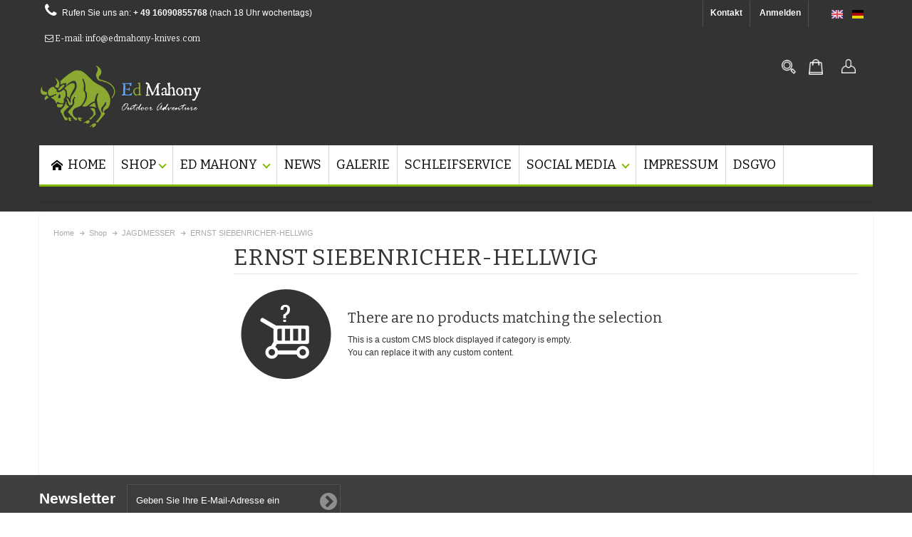

--- FILE ---
content_type: text/html; charset=UTF-8
request_url: https://www.edmahony-knives.com/shop/jagdmesser/ernst-siebenricher-hellwig.html
body_size: 81103
content:
<!DOCTYPE html PUBLIC "-//W3C//DTD XHTML 1.0 Strict//EN" "http://www.w3.org/TR/xhtml1/DTD/xhtml1-strict.dtd">
<html xmlns="http://www.w3.org/1999/xhtml" xml:lang="de" lang="de">
<head>

<meta http-equiv="Content-Type" content="text/html; charset=utf-8" />
<title>ERNST SIEBENRICHER-HELLWIG , JAGDMESSER , Shop</title>
	<meta name="viewport" content="width=device-width, initial-scale=1, maximum-scale=1" />
<meta name="description" content="Edmahony-knives verkaft Japanese kitchen knife made from high quality materials." />
<meta name="keywords" content="EdMahony, hunting knife, kitchen knife, chef's knife, Damascus, Japanese knives, Kathahirokubota, bread knives, Kitchen knives, Damascus knives, japanese knives" />
<meta name="robots" content="INDEX,FOLLOW" />
<link rel="icon" href="https://www.edmahony-knives.com/media/favicon/default/favicon_1.ico" type="image/x-icon" />
<link rel="shortcut icon" href="https://www.edmahony-knives.com/media/favicon/default/favicon_1.ico" type="image/x-icon" />

<!--[if lt IE 7]>
<script type="text/javascript">
//<![CDATA[
    var BLANK_URL = 'https://www.edmahony-knives.com/js/blank.html';
    var BLANK_IMG = 'https://www.edmahony-knives.com/js/spacer.gif';
//]]>
</script>
<![endif]-->

<link rel="stylesheet" type="text/css" href="https://www.edmahony-knives.com/js/calendar/calendar-win2k-1.css" />
<link rel="stylesheet" type="text/css" href="https://www.edmahony-knives.com/skin/frontend/ultimo/edmahony/css/styles.css" media="all" />
<link rel="stylesheet" type="text/css" href="https://www.edmahony-knives.com/skin/frontend/base/default/css/widgets.css" media="all" />
<link rel="stylesheet" type="text/css" href="https://www.edmahony-knives.com/skin/frontend/base/default/aw_blog/css/style.css" media="all" />
<link rel="stylesheet" type="text/css" href="https://www.edmahony-knives.com/skin/frontend/ultimo/edmahony/css/infortis/_shared/itemslider.css" media="all" />
<link rel="stylesheet" type="text/css" href="https://www.edmahony-knives.com/skin/frontend/ultimo/edmahony/css/infortis/_shared/generic-nav.css" media="all" />
<link rel="stylesheet" type="text/css" href="https://www.edmahony-knives.com/skin/frontend/ultimo/edmahony/css/infortis/brands/brands.css" media="all" />
<link rel="stylesheet" type="text/css" href="https://www.edmahony-knives.com/skin/frontend/ultimo/edmahony/css/infortis/ultra-slideshow/ultra-slideshow.css" media="all" />
<link rel="stylesheet" type="text/css" href="https://www.edmahony-knives.com/skin/frontend/ultimo/edmahony/css/infortis/_shared/accordion.css" media="all" />
<link rel="stylesheet" type="text/css" href="https://www.edmahony-knives.com/skin/frontend/ultimo/edmahony/css/infortis/ultra-megamenu/menu.css" media="all" />
<link rel="stylesheet" type="text/css" href="https://www.edmahony-knives.com/skin/frontend/ultimo/edmahony/css/infortis/ultra-megamenu/menu-accordion.css" media="all" />
<link rel="stylesheet" type="text/css" href="https://www.edmahony-knives.com/skin/frontend/ultimo/edmahony/css/infortis/ultra-megamenu/menu-dropdown.css" media="all" />
<link rel="stylesheet" type="text/css" href="https://www.edmahony-knives.com/skin/frontend/ultimo/edmahony/css/infortis/ultra-megamenu/menu-sidebar.css" media="all" />
<link rel="stylesheet" type="text/css" href="https://www.edmahony-knives.com/skin/frontend/ultimo/edmahony/css/infortis/ultra-megamenu/additional.css" media="all" />
<link rel="stylesheet" type="text/css" href="https://www.edmahony-knives.com/skin/frontend/ultimo/default/ajaxaddtocart/jquery-ui-1.11.4.custom/jquery-ui.min.css" media="all" />
<link rel="stylesheet" type="text/css" href="https://www.edmahony-knives.com/skin/frontend/ultimo/default/ajaxaddtocart/ajaxaddtocart.css" media="all" />
<link rel="stylesheet" type="text/css" href="https://www.edmahony-knives.com/skin/frontend/base/default/css/scommerce/gdpr/cookienotice_v1.css" media="all" />
<link rel="stylesheet" type="text/css" href="https://www.edmahony-knives.com/skin/frontend/ultimo/edmahony/css/styles-infortis.css" media="all" />
<link rel="stylesheet" type="text/css" href="https://www.edmahony-knives.com/skin/frontend/ultimo/edmahony/css/infortis/_shared/generic-cck.css" media="all" />
<link rel="stylesheet" type="text/css" href="https://www.edmahony-knives.com/skin/frontend/ultimo/edmahony/css/infortis/_shared/dropdown.css" media="all" />
<link rel="stylesheet" type="text/css" href="https://www.edmahony-knives.com/skin/frontend/ultimo/edmahony/css/infortis/_shared/itemgrid.css" media="all" />
<link rel="stylesheet" type="text/css" href="https://www.edmahony-knives.com/skin/frontend/ultimo/edmahony/css/infortis/_shared/tabs.css" media="all" />
<link rel="stylesheet" type="text/css" href="https://www.edmahony-knives.com/skin/frontend/ultimo/edmahony/css/infortis/_shared/icons.css" media="all" />
<link rel="stylesheet" type="text/css" href="https://www.edmahony-knives.com/skin/frontend/ultimo/edmahony/css/infortis/_shared/icons-font.css" media="all" />
<link rel="stylesheet" type="text/css" href="https://www.edmahony-knives.com/skin/frontend/ultimo/edmahony/css/icons-theme.css" media="all" />
<link rel="stylesheet" type="text/css" href="https://www.edmahony-knives.com/skin/frontend/ultimo/edmahony/css/icons-social.css" media="all" />
<link rel="stylesheet" type="text/css" href="https://www.edmahony-knives.com/skin/frontend/ultimo/edmahony/css/common.css" media="all" />
<link rel="stylesheet" type="text/css" href="https://www.edmahony-knives.com/skin/frontend/ultimo/edmahony/css/override-components.css" media="all" />
<link rel="stylesheet" type="text/css" href="https://www.edmahony-knives.com/skin/frontend/ultimo/edmahony/css/override-modules.css" media="all" />
<link rel="stylesheet" type="text/css" href="https://www.edmahony-knives.com/skin/frontend/ultimo/edmahony/css/override-theme.css" media="all" />
<link rel="stylesheet" type="text/css" href="https://www.edmahony-knives.com/skin/frontend/ultimo/edmahony/css/infortis/_shared/grid12.css" media="all" />
<link rel="stylesheet" type="text/css" href="https://www.edmahony-knives.com/skin/frontend/ultimo/default/css/_config/design_de.css" media="all" />
<link rel="stylesheet" type="text/css" href="https://www.edmahony-knives.com/skin/frontend/ultimo/default/css/_config/grid_de.css" media="all" />
<link rel="stylesheet" type="text/css" href="https://www.edmahony-knives.com/skin/frontend/ultimo/default/css/_config/layout_de.css" media="all" />
<link rel="stylesheet" type="text/css" href="https://www.edmahony-knives.com/skin/frontend/ultimo/edmahony/css/design_default.css" media="all" />
<link rel="stylesheet" type="text/css" href="https://www.edmahony-knives.com/skin/frontend/ultimo/edmahony/css/grid_default.css" media="all" />
<link rel="stylesheet" type="text/css" href="https://www.edmahony-knives.com/skin/frontend/ultimo/edmahony/css/layout_default.css" media="all" />
<link rel="stylesheet" type="text/css" href="https://www.edmahony-knives.com/skin/frontend/ultimo/edmahony/css/override-config.css" media="all" />
<link rel="stylesheet" type="text/css" href="https://www.edmahony-knives.com/skin/frontend/ultimo/edmahony/css/custom.css" media="all" />
<link rel="stylesheet" type="text/css" href="https://www.edmahony-knives.com/skin/frontend/ultimo/edmahony/css/yogesh.css" media="all" />
<link rel="stylesheet" type="text/css" href="https://www.edmahony-knives.com/skin/frontend/ultimo/edmahony/css/new-cms.css" media="all" />
<link rel="stylesheet" type="text/css" href="https://www.edmahony-knives.com/skin/frontend/ultimo/edmahony/css/phase2.css" media="all" />
<link rel="stylesheet" type="text/css" href="https://www.edmahony-knives.com/skin/frontend/ultimo/edmahony/css/print.css" media="print" />
<script type="text/javascript" src="https://www.edmahony-knives.com/js/prototype/prototype.js"></script>
<script type="text/javascript" src="https://www.edmahony-knives.com/js/lib/ccard.js"></script>
<script type="text/javascript" src="https://www.edmahony-knives.com/js/prototype/validation.js"></script>
<script type="text/javascript" src="https://www.edmahony-knives.com/js/scriptaculous/builder.js"></script>
<script type="text/javascript" src="https://www.edmahony-knives.com/js/scriptaculous/effects.js"></script>
<script type="text/javascript" src="https://www.edmahony-knives.com/js/scriptaculous/dragdrop.js"></script>
<script type="text/javascript" src="https://www.edmahony-knives.com/js/scriptaculous/controls.js"></script>
<script type="text/javascript" src="https://www.edmahony-knives.com/js/scriptaculous/slider.js"></script>
<script type="text/javascript" src="https://www.edmahony-knives.com/js/varien/js.js"></script>
<script type="text/javascript" src="https://www.edmahony-knives.com/js/varien/form.js"></script>
<script type="text/javascript" src="https://www.edmahony-knives.com/js/mage/translate.js"></script>
<script type="text/javascript" src="https://www.edmahony-knives.com/js/mage/cookies.js"></script>
<script type="text/javascript" src="https://www.edmahony-knives.com/js/infortis/jquery/jquery-1.7.2.min.js"></script>
<script type="text/javascript" src="https://www.edmahony-knives.com/js/infortis/jquery/jquery-noconflict.js"></script>
<script type="text/javascript" src="https://www.edmahony-knives.com/js/infortis/jquery/plugins/jquery.owlcarousel.min.js"></script>
<script type="text/javascript" src="https://www.edmahony-knives.com/js/infortis/jquery/plugins/jquery.easing.min.js"></script>
<script type="text/javascript" src="https://www.edmahony-knives.com/js/infortis/jquery/plugins/jquery.accordion.min.js"></script>
<script type="text/javascript" src="https://www.edmahony-knives.com/js/varien/product.js"></script>
<script type="text/javascript" src="https://www.edmahony-knives.com/js/varien/configurable.js"></script>
<script type="text/javascript" src="https://www.edmahony-knives.com/js/calendar/calendar.js"></script>
<script type="text/javascript" src="https://www.edmahony-knives.com/js/calendar/calendar-setup.js"></script>
<script type="text/javascript" src="https://www.edmahony-knives.com/js/infortis/jquery/plugins/modernizr.custom.min.js"></script>
<script type="text/javascript" src="https://www.edmahony-knives.com/js/infortis/jquery/plugins/matchMedia.js"></script>
<script type="text/javascript" src="https://www.edmahony-knives.com/js/infortis/jquery/plugins/matchMedia.addListener.js"></script>
<script type="text/javascript" src="https://www.edmahony-knives.com/js/infortis/jquery/plugins/enquire.js"></script>
<script type="text/javascript" src="https://www.edmahony-knives.com/js/infortis/jquery/plugins/jquery.tabs.min.js"></script>
<script type="text/javascript" src="https://www.edmahony-knives.com/js/infortis/jquery/plugins/imagesloaded.js"></script>
<script type="text/javascript" src="https://www.edmahony-knives.com/skin/frontend/ultimo/default/ajaxaddtocart/jquery-ui-1.11.4.custom/jquery-ui.min.js"></script>
<script type="text/javascript" src="https://www.edmahony-knives.com/skin/frontend/ultimo/default/ajaxaddtocart/jQuery-noconflict.js"></script>
<script type="text/javascript" src="https://www.edmahony-knives.com/skin/frontend/ultimo/default/ajaxaddtocart/ajaxaddtocart.js"></script>
<script type="text/javascript" src="https://www.edmahony-knives.com/skin/frontend/base/default/js/bundle.js"></script>
<script type="text/javascript" src="https://www.edmahony-knives.com/skin/frontend/ultimo/edmahony/js/matchheight.js"></script>
<script type="text/javascript" src="https://www.edmahony-knives.com/skin/frontend/ultimo/edmahony/js/custom.js"></script>
<script type="text/javascript" src="https://www.edmahony-knives.com/skin/frontend/ultimo/edmahony/js/app.js"></script>
<script type="text/javascript" src="https://www.edmahony-knives.com/skin/frontend/ultimo/edmahony/js/configurableswatches/product-media.js"></script>
<script type="text/javascript" src="https://www.edmahony-knives.com/skin/frontend/ultimo/edmahony/js/configurableswatches/swatches-list.js"></script>
<script type="text/javascript" src="https://www.edmahony-knives.com/js/scommerce/require_jquery_gdpr_v1.js" data-group="js001"></script>
<link href="https://www.edmahony-knives.com/blog/rss/index/store_id/1/" title="Blog" rel="alternate" type="application/rss+xml" />
<link rel="canonical" href="https://www.edmahony-knives.com/shop/jagdmesser/ernst-siebenricher-hellwig.html" />
<!--[if IE]>
<link rel="stylesheet" type="text/css" href="https://www.edmahony-knives.com/skin/frontend/ultimo/edmahony/css/styles-ie.css" media="all" />
<![endif]-->
<!--[if lt IE 7]>
<script type="text/javascript" src="https://www.edmahony-knives.com/js/lib/ds-sleight.js"></script>
<script type="text/javascript" src="https://www.edmahony-knives.com/skin/frontend/base/default/js/ie6.js"></script>
<![endif]-->
<!--[if lte IE 7]>
<link rel="stylesheet" type="text/css" href="https://www.edmahony-knives.com/skin/frontend/ultimo/edmahony/css/styles-ie7.css" media="all" />
<![endif]-->
<!--[if lte IE 8]>
<link rel="stylesheet" type="text/css" href="https://www.edmahony-knives.com/skin/frontend/ultimo/edmahony/css/styles-ie8.css" media="all" />
<![endif]-->

<script type="text/javascript">
//<![CDATA[
Mage.Cookies.path     = '/';
Mage.Cookies.domain   = '.www.edmahony-knives.com';
//]]>
</script>

<script type="text/javascript">
//<![CDATA[
optionalZipCountries = ["HK","IE","MO","PA"];
//]]>
</script>
            <!-- BEGIN GOOGLE UNIVERSAL ANALYTICS CODE -->
        <script type="text/javascript">
        //<![CDATA[
            (function(i,s,o,g,r,a,m){i['GoogleAnalyticsObject']=r;i[r]=i[r]||function(){
            (i[r].q=i[r].q||[]).push(arguments)},i[r].l=1*new Date();a=s.createElement(o),
            m=s.getElementsByTagName(o)[0];a.async=1;a.src=g;m.parentNode.insertBefore(a,m)
            })(window,document,'script','//www.google-analytics.com/analytics.js','ga');

            
ga('create', 'UA-195163093-1', 'auto');

ga('send', 'pageview');
            
        //]]>
        </script>
        <!-- END GOOGLE UNIVERSAL ANALYTICS CODE -->
    <style type="text/css">
			.page
	{
		background-image: url(https://www.edmahony-knives.com/media/wysiwyg/infortis/ultimo/_patterns/default/grain3.png);
	}
				.header-container2
	{
		background-image: url(https://www.edmahony-knives.com/media/wysiwyg/infortis/ultimo/_patterns/default/1.png);
	}
							.footer-container3
	{
		background-image: url(https://www.edmahony-knives.com/media/wysiwyg/infortis/ultimo/_patterns/default/1.png);
	}
	</style><script type="text/javascript">//<![CDATA[
        var Translator = new Translate({"HTML tags are not allowed":"HTML-Tags sind nicht erlaubt","Please select an option.":"Bitte w\u00e4hlen Sie eine Option.","This is a required field.":"Dies ist ein Pflichtfeld.","Please enter a valid number in this field.":"Bitte geben Sie eine g\u00fcltige Nummer in dieses Feld ein.","The value is not within the specified range.":"Der Wert ist nicht innerhalb des erlaubten Bereichs.","Please use numbers only in this field. Please avoid spaces or other characters such as dots or commas.":"Bitte nur Ziffern in diesem Feld verwenden. Vermeiden Sie Leerzeichen oder andere Zeichen (z. B. Punkt oder Komma).","Please use letters only (a-z or A-Z) in this field.":"Bitte nur Buchstaben (a-z oder A-Z) in diesem Feld verwenden.","Please use only letters (a-z), numbers (0-9) or underscore(_) in this field, first character should be a letter.":"Bitte nur Buchstaben (a-z), Ziffern (0-9) oder Unterstriche (_) in diesem Feld verwenden, das erste Zeichen muss ein Buchstabe sein.","Please use only letters (a-z or A-Z) or numbers (0-9) only in this field. No spaces or other characters are allowed.":"Bitte nur Buchstaben (a-z oder A-Z) oder Ziffern (0-9) in diesem Feld verwenden. Leerzeichen oder andere Zeichen sind nicht erlaubt.","Please use only letters (a-z or A-Z) or numbers (0-9) or spaces and # only in this field.":"Bitte nur Buchstaben (a-z oder A-Z), Ziffern (0-9), Leerzeichen oder # f\u00fcr dieses Feld verwenden.","Please enter a valid phone number. For example (123) 456-7890 or 123-456-7890.":"Bitte geben Sie eine g\u00fcltige Telefonnummer ein. Zum Beispiel (123) 456-7890 oder 123-456-7890.","Please enter a valid fax number. For example (123) 456-7890 or 123-456-7890.":"Bitte tragen Sie eine g\u00fcltige Faxnummer ein. Zum Beispiel (123) 456-7890 oder 123-456-7890.","Please enter a valid date.":"Bitte geben Sie ein g\u00fcltiges Datum ein.","The From Date value should be less than or equal to the To Date value.":"Das Startdatum sollte vor dem oder am Enddatum liegen.","Please enter a valid email address. For example johndoe@domain.com.":"Bitte geben Sie eine g\u00fcltige E-Mail-Adresse ein. Zum Beispiel johndoe@domain.de.","Please use only visible characters and spaces.":"Bitte nur sichtbare Zeichen verwenden.","Please enter 7 or more characters. Password should contain both numeric and alphabetic characters.":"Bitte geben Sie 7 oder mehr Zeichen ein. Ein Passwort sollte sowohl aus Ziffern wie aus Buchstaben bestehen.","Please make sure your passwords match.":"Bitte stellen Sie sicher, dass die beiden Passworte identisch sind.","Please enter a valid URL. Protocol is required (http:\/\/, https:\/\/ or ftp:\/\/)":"Bitte geben Sie eine g\u00fcltige URL ein. M\u00f6gliche Protokolle (http:\/\/, https:\/\/ or ftp:\/\/)","Please enter a valid URL. For example http:\/\/www.example.com or www.example.com":"Bitte geben Sie eine g\u00fcltige URL ein. Zum Beispiel http:\/\/www.beispiel.de oder www.beispiel.de","Please enter a valid URL Key. For example \"example-page\", \"example-page.html\" or \"anotherlevel\/example-page\".":"Bitte geben Sie einen g\u00fcltigen URL-Bezeichner ein. Zum Beispiel \"beispiel-seite\", \"beispiel-seite.html\" or \"unterverzeichnis\/beispiel-seite\".","Please enter a valid XML-identifier. For example something_1, block5, id-4.":"Bitte geben Sie einen g\u00fcltigen XML-Identifizierer an. Zum Beispiel irgendetwas_1, block5, id-4.","Please enter a valid social security number. For example 123-45-6789.":"Bitte geben Sie eine g\u00fcltige Sozialversicherungsnummer ein. Zum Beispiel 123-45-6789.","Please enter a valid zip code. For example 90602 or 90602-1234.":"Bitte geben Sie eine g\u00fcltige Postleitzahl ein. Zum Beispiel 21335.","Please enter a valid zip code.":"Bitte geben Sie eine g\u00fcltige Postleitzahl ein.","Please use this date format: dd\/mm\/yyyy. For example 17\/03\/2006 for the 17th of March, 2006.":"Bitte verwenden Sie dieses Datumsformat: tt\/mm\/jjjj. Zum Beispiel 17\/03\/2006 f\u00fcr den 17. M\u00e4rz 2006.","Please enter a valid $ amount. For example $100.00.":"Bitte geben Sie einen g\u00fcltigen Betrag ein. Zum Beispiel 100,00 \u20ac.","Please select one of the above options.":"Bitte w\u00e4hlen Sie eine der oberen Optionen.","Please select one of the options.":"Bitte w\u00e4hlen Sie eine der Optionen.","Please select State\/Province.":"Bitte Land\/Bundesland w\u00e4hlen.","Please enter a number greater than 0 in this field.":"Bitte geben Sie eine Zahl gr\u00f6\u00dfer 0 in dieses Feld ein.","Please enter a number 0 or greater in this field.":"Bitte tragen Sie eine Zahl gr\u00f6\u00dfer\/gleich 0 in dieses Feld ein.","Please enter a valid credit card number.":"Bitte geben Sie eine g\u00fcltige Kreditkartennummer ein.","Credit card number does not match credit card type.":"Kreditkartennummer entspricht nicht Kreditkartentyp.","Card type does not match credit card number.":"Kreditkartenart entspricht nicht der angegeben Kreditkartennummer.","Incorrect credit card expiration date.":"Falsches Kreditkarten Ablaufdatum.","Please enter a valid credit card verification number.":"Bitte tragen Sie eine g\u00fcltige Kreditkarten-Pr\u00fcfnummer ein.","Please use only letters (a-z or A-Z), numbers (0-9) or underscore(_) in this field, first character should be a letter.":"Bitte nur Buchstaben (a-z oder A-Z), Ziffern (0-9) oder Unterstriche (_) in diesem Feld verwenden, das erste Zeichen muss ein Buchstabe sein.","Please input a valid CSS-length. For example 100px or 77pt or 20em or .5ex or 50%.":"Bitte geben Sie eine g\u00fcltige CSS-L\u00e4nge an. Beispielsweise 100px, 77pt, 20em, .5ex oder 50%.","Text length does not satisfy specified text range.":"Textl\u00e4nge ist nicht korrekt.","Please enter a number lower than 100.":"Bitte tragen Sie keine Zahl gr\u00f6\u00dfer\/gleich 100 in dieses Feld ein.","Please select a file":"Bitte w\u00e4hlen Sie eine Datei","Please enter issue number or start date for switch\/solo card type.":"Bitte geben Sie eine Vorgangsnummer oder ein Startdatum switch\/solo Karten an.","Please wait, loading...":"Bitte warten, wird geladen \u2026","This date is a required value.":"Das Datum ist eine ben\u00f6tigte Angabe.","Please enter a valid day (1-%d).":"Bitte geben Sie einen g\u00fcltigen Tag (1-%d) an.","Please enter a valid month (1-12).":"Bitte geben Sie einen g\u00fcltigen Monat (1-12) an.","Please enter a valid year (1900-%d).":"Bitte geben Sie ein g\u00fcltiges Jahr (1900-%d) an.","Please enter a valid full date":"Bitte geben Sie eine vollst\u00e4ndiges, g\u00fcltiges Datum an","Please enter a valid date between %s and %s":"Bitte geben Sie ein g\u00fcltiges Datum zwischen dem %s und %s an","Please enter a valid date equal to or greater than %s":"Bitte geben Sie ein g\u00fcltiges Datum am oder nach dem %s an","Please enter a valid date less than or equal to %s":"Bitte geben Sie ein g\u00fcltiges Datum am oder vor dem %s an","Complete":"Vollst\u00e4ndig","Add Products":"Artikel hinzuf\u00fcgen","Please choose to register or to checkout as a guest":"Bitte registrieren Sie sich, oder gehen Sie als Gast zur Kasse","Your order cannot be completed at this time as there is no shipping methods available for it. Please make necessary changes in your shipping address.":"Ihre Bestellung kann momentan nicht abgeschlossen werden, da keine Versandarten daf\u00fcr verf\u00fcgbar sind.","Please specify shipping method.":"Bitte bestimmen Sie die Versandart.","Your order cannot be completed at this time as there is no payment methods available for it.":"Ihre Bestellung kann momentan nicht abgeschlossen werden, da keine Bezahlmethoden daf\u00fcr verf\u00fcgbar sind.","Please specify payment method.":"Bitte bestimmen Sie die Bezahlmethode.","Add to Cart":"In den Warenkorb","In Stock":"Auf Lager","Out of Stock":"Nicht auf Lager","Not available with preferred neighbor":"Nicht kombinierbar mit Wunschnachbar","Your input is invalid.":"Ihre Angabe ist nicht korrekt."});
        //]]></script>


	<link href='//fonts.googleapis.com/css?family=Bitter: &amp;subset=latin' rel='stylesheet' type='text/css' />
</head>
<body class=" catalog-category-view shadow responsive categorypath-shop-jagdmesser-ernst-siebenricher-hellwig-html category-ernst-siebenricher-hellwig ">
<div id="root-wrapper">
<div class="wrapper">
        <noscript>
        <div class="global-site-notice noscript">
            <div class="notice-inner">
                <p>
                    <strong>JavaScript scheint in Ihrem Browser deaktiviert zu sein.</strong><br />
                    Sie müssen JavaScript in Ihrem Browser aktivieren, um alle Funktionen in diesem Shop nutzen zu können.                </p>
            </div>
        </div>
    </noscript>
    <div class="page">
        <div id="top" class="header-container header-regular">
<div class="header-container2">
<div class="header-container3">

	<div class="header-top-container">
		<div class="header-top header container clearer">
			<div class="inner-container">
									<div class="left-column">
						<div class="container">
<div class="row">
<div class="pull-left"><span class="shop-phone"> <em class="icon-phone"></em>Rufen Sie uns an: <strong> + 49 16090855768</strong> (nach 18 Uhr wochentags)</span><p><i class="icon-envelope-alt"></i> E-mail: info@edmahony-knives.com</p></div>
<div class="pull-right"><span class="contact-link"> <a href="/contacts" title="Kontakt">Kontakt</a> </span> <span class="header_user_info"> 	<a class="login" href="https://www.edmahony-knives.com/customer/account/login/" rel="nofollow" title="Log in to your customer area">Anmelden</a>
 </span></div>
</div>
</div>					</div>
								<div class="right-column">

					
					
					
					
				</div> <!-- end: right column -->

			</div> <!-- end: inner-container -->
		</div> <!-- end: header-top -->
	</div> <!-- end: header-top-container -->

	<div class="header-primary-container">
		<div class="header-primary header container">
			<div class="inner-container">
			<div class="hp-block left-column grid12-12">
								









 <div class="store-switcher">
      
        <ul class="dropdown-content left-hand"><li class="current"><span class="label dropdown-icon" >&nbsp;</span><img src="https://www.edmahony-knives.com/skin/frontend/ultimo/edmahony/images/flags/de.png" alt="Ed Mahony" /></li><li><a href="https://www.edmahony-knives.com/?___store=en"><span class="label dropdown-icon" >&nbsp;</span><img src="https://www.edmahony-knives.com/skin/frontend/ultimo/edmahony/images/flags/en.png" alt="Ed Mahony" /></a></li></ul>    </div>


			</div>

				
								<div class="hp-blocks-holder skip-links--5">

					
					<!-- Mobile logo -->
					<div class="logo-wrapper--mobile">
						<a class="logo logo--mobile" href="https://www.edmahony-knives.com/" title="Edmahony">
							<img src="https://www.edmahony-knives.com/skin/frontend/ultimo/edmahony/images/edmahony-logo.jpg" alt="Edmahony" />
						</a>
					</div>
					<div class="clearer after-mobile-logo"></div>

					<!-- Skip links -->

											<a href="#header-nav" class="skip-link skip-nav">
							<span class="icon ic ic-menu"></span>
							<span class="label">Menü</span>
						</a>
					
											<a href="#header-search" class="skip-link skip-search">
							<span class="icon ic ic-search"></span>
							<span class="label">Suche</span>
						</a>
					
											<a href="#header-account" class="skip-link skip-account">
							<span class="icon ic ic-user"></span>
							<span class="label">Mein Konto</span>
						</a>
					
											<a href="#header-compare" class="skip-link skip-compare">
							<span class="icon ic ic-compare"></span>
														<span class="label">Vergleichen</span>
						</a>
					
						<!-- Mini cart wrapper for cart and its skip link on mobile devices -->
						<div id="mini-cart-wrapper-mobile"></div>

						<div class="skip-links-clearer clearer"></div>

					<!-- end: Skip links -->

					<!-- Additional containers for elements displayed on mobile devices -->

					
					
					
					<!-- Primary columns -->

											<!-- Left column -->
						<div class="hp-block left-column grid12-4">
																															<div class="item"><div class="logo-wrapper logo-wrapper--regular">
			<a class="logo logo--regular" href="https://www.edmahony-knives.com/" title="Edmahony"><strong>Edmahony</strong><img src="https://www.edmahony-knives.com/skin/frontend/ultimo/edmahony/images/edmahony-logo.jpg" alt="Edmahony" /></a>
	</div>
</div>
																					</div> <!-- end: left column -->
					
					
											<!-- Right column -->
						<div class="hp-block right-column grid12-8">
																															<div class="item">
										<div id="currency-switcher-wrapper-regular" class="item item-right"></div>
					<div id="lang-switcher-wrapper-regular" class="item item-right">









 <div class="store-switcher">
      
        <ul class="dropdown-content left-hand"><li class="current"><span class="label dropdown-icon" >&nbsp;</span><img src="https://www.edmahony-knives.com/skin/frontend/ultimo/edmahony/images/flags/de.png" alt="Ed Mahony" /></li><li><a href="https://www.edmahony-knives.com/?___store=en"><span class="label dropdown-icon" >&nbsp;</span><img src="https://www.edmahony-knives.com/skin/frontend/ultimo/edmahony/images/flags/en.png" alt="Ed Mahony" /></a></li></ul>    </div>


</div>

									<div id="user-menu-wrapper-regular">
	<div id="user-menu" class="user-menu">
		<div id="search-wrapper-regular">
    <div id="header-search" class="skip-content skip-content--style search-wrapper">
        <form id="search_mini_form" action="https://www.edmahony-knives.com/catalogsearch/result/" method="get">
    <div class="form-search">
        <label for="search">Suche:</label>
        <input id="search" type="text" name="q" value="" class="input-text" maxlength="128" />
        <button type="submit" title="Suche" class="button"><span><span>Suche</span></span></button>
        <div id="search_autocomplete" class="search-autocomplete"></div>
        <script type="text/javascript">
        //<![CDATA[
            var searchForm = new Varien.searchForm('search_mini_form', 'search', 'Gesamten Shop durchsuchen …');
            searchForm.initAutocomplete('https://www.edmahony-knives.com/catalogsearch/ajax/suggest/', 'search_autocomplete');
        //]]>
        </script>
    </div>
</form>
    </div>
</div>

		
					<div class="ajaxcart-reload-block-cart_sidebar"><div id="mini-cart-wrapper-regular">
<div id="mini-cart" class="mini-cart dropdown is-empty">

    <a href="#header-cart" class="mini-cart-heading dropdown-heading cover skip-link skip-cart">
        <span>
        
            <span class="icon ic ic-cart"></span>
                        <span class="label">Warenkorb</span>
                        <span class="caret">&nbsp;</span>

        </span>
    </a> <!-- end: heading -->
    
                <div id="header-cart" class="mini-cart-content dropdown-content left-hand block block block-cart skip-content skip-content--style">
            <div class="block-content-inner">

                                <div class="empty">Sie haben keine Artikel im Warenkorb.</div>

            </div> <!-- end: inner block -->
        </div> <!-- end: dropdown-content -->
    
</div> <!-- end: mini-cart -->
</div> <!-- end: mini-cart-wrapper-regular -->

</div>		
		
				
		
					<div id="mini-compare-wrapper-regular">
<div id="mini-compare" class="mini-compare dropdown is-empty">

    <div class="mini-compare-heading dropdown-heading cover skip-link skip-compare" title="Sie haben keine Artikel auf der Vergleichsliste.">
        <span>
            <span class="icon ic ic-compare"></span>
                        <span class="label">Vergleichen</span>
            <span class="caret">&nbsp;</span>
        </span>
    </div>
    <div id="header-compare" class="mini-compare-content dropdown-content left-hand block skip-content skip-content--style">
            <div class="empty">Sie haben keine Artikel auf der Vergleichsliste.</div>
        </div><!-- end: dropdown-content -->

</div> <!-- end: mini-compare -->
</div> <!-- end: mini-compare-wrapper-regular -->
		
		
				
		
					<div id="account-links-wrapper-regular">
				<div id="header-account" class="top-links links-wrapper-separators-left skip-content skip-content--style">
					<ul class="links">
                        <li class="first" ><a href="https://www.edmahony-knives.com/customer/account/" title="Mein Konto" >Mein Konto</a></li>
                                <li ><a href="https://www.edmahony-knives.com/wkblog/index/viewpost/" title="Blog" >Blog</a></li>
                                <li ><a href="https://www.edmahony-knives.com/wishlist/" title="Merkzettel" >Merkzettel</a></li>
                                <li ><a href="https://www.edmahony-knives.com/scommerce_gdpr/customer/cookiereset/" title="cookie preference" >Cookie preference</a></li>
                                <li class=" last" ><a href="https://www.edmahony-knives.com/customer/account/login/" title="Anmelden" >Anmelden</a></li>
            </ul>
				</div>
			</div>
		
		
		
	</div> <!-- end: user-menu -->
</div></div>
																					</div> <!-- end: right column -->
					
				</div> <!-- end: hp-blocks-holder -->

			</div> <!-- end: inner-container -->
		</div> <!-- end: header-primary -->
	</div> <!-- end: header-primary-container -->

			
	<div id="header-nav" class="nav-container skip-content sticky-container">
		<div class="nav container clearer">
			<div class="inner-container">
	


	
	
		<div class="mobnav-trigger-wrapper clearer">

			
			<a class="mobnav-trigger" href="#">
				<span class="trigger-icon"><span class="line"></span><span class="line"></span><span class="line"></span></span>
				<span>Menü</span>
			</a>
			
		</div>

	


	
	<ul id="nav" class="nav-regular opt-fx-fade-inout opt-sb0">

		<li id="nav-holder1" class="nav-item level0 level-top nav-holder"></li>
		<li id="nav-holder2" class="nav-item level0 level-top nav-holder"></li>
		<li id="nav-holder3" class="nav-item level0 level-top nav-holder"></li>
	
							<li class="nav-item nav-item--home level0 level-top">
				<a class="level-top" href="https://www.edmahony-knives.com/"><span class="ic ic-home"></span><span>Home</span></a>
			</li>
				
							<li class="nav-item level0 nav-1 active level-top first last nav-item--parent classic nav-item--only-subcategories parent"><a href="https://www.edmahony-knives.com/shop.html" class="level-top"><span>Shop</span><span class="caret">&nbsp;</span></a><span class="opener"></span><ul class="level0 nav-submenu nav-panel--dropdown nav-panel"><li class="nav-item level1 nav-1-1 active first nav-item--parent classic nav-item--only-subcategories parent"><a href="https://www.edmahony-knives.com/shop/jagdmesser.html"><span>JAGDMESSER</span><span class="caret">&nbsp;</span></a><span class="opener"></span><ul class="level1 nav-submenu nav-panel--dropdown nav-panel"><li class="nav-item level2 nav-1-1-1 first classic"><a href="https://www.edmahony-knives.com/shop/jagdmesser/ed-mahony.html"><span>ED MAHONY</span></a></li><li class="nav-item level2 nav-1-1-2 classic"><a href="https://www.edmahony-knives.com/shop/jagdmesser/izumi-ichiago.html"><span>IZUMI ICHIAGO</span></a></li><li class="nav-item level2 nav-1-1-3 classic"><a href="https://www.edmahony-knives.com/shop/jagdmesser/leg-xiiii.html"><span>LEG.XIIII</span></a></li><li class="nav-item level2 nav-1-1-4 classic"><a href="https://www.edmahony-knives.com/shop/jagdmesser/detlef-ritter.html"><span>DETLEF RITTER</span></a></li><li class="nav-item level2 nav-1-1-5 classic"><a href="https://www.edmahony-knives.com/shop/jagdmesser/puma.html"><span>PUMA</span></a></li><li class="nav-item level2 nav-1-1-6 active current last classic"><a href="https://www.edmahony-knives.com/shop/jagdmesser/ernst-siebenricher-hellwig.html"><span>ERNST SIEBENRICHER-HELLWIG</span></a></li></ul></li><li class="nav-item level1 nav-1-2 nav-item--parent classic nav-item--only-subcategories parent"><a href="https://www.edmahony-knives.com/shop/damast-messer.html"><span>DAMAST MESSER</span><span class="caret">&nbsp;</span></a><span class="opener"></span><ul class="level1 nav-submenu nav-panel--dropdown nav-panel"><li class="nav-item level2 nav-1-2-7 first classic"><a href="https://www.edmahony-knives.com/shop/damast-messer/ed-mahony-2.html"><span>ED MAHONY</span></a></li><li class="nav-item level2 nav-1-2-8 classic"><a href="https://www.edmahony-knives.com/shop/damast-messer/katahiro-kubota-2.html"><span>KATAHIRO KUBOTA</span></a></li><li class="nav-item level2 nav-1-2-9 classic"><a href="https://www.edmahony-knives.com/shop/damast-messer/katahiro-kubota-zen-2.html"><span>KATAHIRO ZEN</span></a></li><li class="nav-item level2 nav-1-2-10 classic"><a href="https://www.edmahony-knives.com/shop/damast-messer/izumi-ichiago-2.html"><span>IZUMI ICHIAGO</span></a></li><li class="nav-item level2 nav-1-2-11 last classic"><a href="https://www.edmahony-knives.com/shop/damast-messer/ernst-siebeneicher-hellwig-2.html"><span>ERNST SIEBENRICHER-HELLWIG</span></a></li></ul></li><li class="nav-item level1 nav-1-3 classic"><a href="https://www.edmahony-knives.com/shop/bogenmesser.html"><span>BOGENMESSER</span></a></li><li class="nav-item level1 nav-1-4 nav-item--parent classic nav-item--only-subcategories parent"><a href="https://www.edmahony-knives.com/shop/kuchenmesser.html"><span>KÜCHENMESSER</span><span class="caret">&nbsp;</span></a><span class="opener"></span><ul class="level1 nav-submenu nav-panel--dropdown nav-panel"><li class="nav-item level2 nav-1-4-12 first classic"><a href="https://www.edmahony-knives.com/shop/kuchenmesser/takahiro-miyazaki.html"><span>TAKAHIRO MIYAZAKI</span></a></li><li class="nav-item level2 nav-1-4-13 classic"><a href="https://www.edmahony-knives.com/shop/kuchenmesser/katahiro-kubota-zen.html"><span>KATAHIRO ZEN</span></a></li><li class="nav-item level2 nav-1-4-14 classic"><a href="https://www.edmahony-knives.com/shop/kuchenmesser/katahiro-kubota.html"><span>KATAHIRO KUBOTA</span></a></li><li class="nav-item level2 nav-1-4-15 classic"><a href="https://www.edmahony-knives.com/shop/kuchenmesser/izumi-ichiago-4.html"><span>IZUMI ICHIAGO</span></a></li><li class="nav-item level2 nav-1-4-16 classic"><a href="https://www.edmahony-knives.com/shop/kuchenmesser/ernst-siebeneicher.html"><span>ERNST SIEBENEICHER  </span></a></li><li class="nav-item level2 nav-1-4-17 last classic"><a href="https://www.edmahony-knives.com/shop/kuchenmesser/puma.html"><span>PUMA</span></a></li></ul></li><li class="nav-item level1 nav-1-5 nav-item--parent classic nav-item--only-subcategories parent"><a href="https://www.edmahony-knives.com/shop/spezielle-angebote.html"><span>SPEZIELLE ANGEBOTE</span><span class="caret">&nbsp;</span></a><span class="opener"></span><ul class="level1 nav-submenu nav-panel--dropdown nav-panel"><li class="nav-item level2 nav-1-5-18 first classic"><a href="https://www.edmahony-knives.com/shop/spezielle-angebote/arthur-brehmium-deals.html"><span>ARTHUR BREHMIUM - DEALS</span></a></li><li class="nav-item level2 nav-1-5-19 last classic"><a href="https://www.edmahony-knives.com/shop/spezielle-angebote/ed-mahony-club.html"><span>ED MAHONY CLUB</span></a></li></ul></li><li class="nav-item level1 nav-1-6 nav-item--parent classic nav-item--only-subcategories parent"><a href="https://www.edmahony-knives.com/shop/schleifsteine.html"><span>SCHLEIFSTEINE</span><span class="caret">&nbsp;</span></a><span class="opener"></span><ul class="level1 nav-submenu nav-panel--dropdown nav-panel"><li class="nav-item level2 nav-1-6-20 first classic"><a href="https://www.edmahony-knives.com/shop/schleifsteine/izumi-ichiago.html"><span>IZUMI ICHIAGO</span></a></li><li class="nav-item level2 nav-1-6-21 last classic"><a href="https://www.edmahony-knives.com/shop/schleifsteine/katahiro-kubota.html"><span>KATAHIRO KUBOTA</span></a></li></ul></li><li class="nav-item level1 nav-1-7 classic"><a href="https://www.edmahony-knives.com/shop/schleifservice.html"><span>SCHLEIFSERVICE</span></a></li><li class="nav-item level1 nav-1-8 classic"><a href="https://www.edmahony-knives.com/shop/izumi-ichiago-professionelles-schneidebrett.html"><span>SCHNEIDEBRETT</span></a></li><li class="nav-item level1 nav-1-9 last classic"><a href="https://www.edmahony-knives.com/shop/messerstander.html"><span>MESSERSTANDER</span></a></li></ul></li>			
						
				<li class="nav-item level0 level-top left  nav-item--parent classic nav-item--only-subcategories parent ">
    <a class="level-top" href="javascript:void(0)" title="Edmahony">
        <span>Ed Mahony</span>
        <span class="caret">&nbsp;</span>
    </a>
    <span class="opener"></span>
    <ul class="level0 nav-submenu nav-panel--dropdown nav-panel">
        <li class="nav-item level1"><a href="https://www.edmahony-knives.com/uber-uns/"><span>Über uns</span></a></li>
        <li class="nav-item level1"><a href="https://www.edmahony-knives.com/presence/"><span>Gegenwart</span></a></li>
        <li class="nav-item level1"><a href="https://www.edmahony-knives.com/team/"><span>Team</span></a></li>
        <li class="nav-item level1"><a href="#"><span>Partner</span></a></li>
    </ul>
</li>
<li class="nav-item level0 level-top left"><a href="https://www.edmahony-knives.com/blog/"><span>NEWS</span></a></li>
<li class="nav-item level0 level-top left"><a href="https://www.edmahony-knives.com/gallery/"><span>Galerie</span></a></li>
<li class="nav-item level0 level-top left"><a href="https://www.edmahony-knives.com/sharpening-service/"><span>Schleifservice</span></a></li>

<li class="nav-item level0 level-top left  nav-item--parent classic nav-item--only-subcategories parent ">
    <a class="level-top" href="https://www.edmahony-knives.com/#" title="Social Media">
        <span>Social Media</span>
        <span class="caret">&nbsp;</span>
    </a>
    <span class="opener"></span>
    <ul class="level0 nav-submenu nav-panel--dropdown nav-panel">
        <li class="nav-item level1"><a href="https://www.edmahony-knives.com/video/"><span>Video</span></a></li>
        <li class="nav-item level1"><a href="https://www.edmahony-knives.com/blog/"><span>Blog</span></a></li>
<li class="nav-item level1"><a href="https://www.instagram.com/edmahonyliving/" target="_blank"><span>Instagram</span></a></li>
<li class="nav-item level1"><a href="https://www.facebook.com/EdMahony55" target="_blank"><span>Facebook</span></a></li>
    </ul>
</li>


<li class="nav-item level0 level-top left"><a href="https://www.edmahony-knives.com/impressum/"><span>Impressum</span></a></li>
<li class="nav-item level0 level-top left"><a href="https://www.edmahony-knives.com/dsgvo/"><span>DSGVO</span></a></li>		
	</ul>
	<div class="nav-border-bottom"></div>



	
	<script type="text/javascript">
	//<![CDATA[



		var MegaMenu = {

			mobileMenuThreshold: 960			, bar: jQuery('#nav')
			, panels: null
			, mobnavTriggerWrapper: null
			, itemSelector: 'li'
			, panelSelector: '.nav-panel'
			, openerSelector: '.opener'
			, isTouchDevice: ('ontouchstart' in window) || (navigator.msMaxTouchPoints > 0)
			, ddDelayIn: 50
			, ddDelayOut: 200
			, ddAnimationDurationIn: 50
			, ddAnimationDurationOut: 200

			, init : function()
			{
				MegaMenu.panels = MegaMenu.bar.find(MegaMenu.panelSelector);
				MegaMenu.mobnavTriggerWrapper = jQuery('.mobnav-trigger-wrapper');
			}

			, initDualMode : function()
			{
				MegaMenu.init();

				if (jQuery('#nav-holders-wrapper-mobile').length)
				{
					MegaMenu.hookToModeChange(); //Hook to events only if necessary (if holders wrapper exists)
				}

				MegaMenu.bar.accordion(MegaMenu.panelSelector, MegaMenu.openerSelector, MegaMenu.itemSelector);
				if (jQuery(window).width() >= MegaMenu.mobileMenuThreshold)
				{
					MegaMenu.cleanUpAfterMobileMenu(); //Required for IE8
				}

				enquire
					.register('screen and (max-width: ' + (MegaMenu.mobileMenuThreshold - 1) + 'px)', {
						match: MegaMenu.activateMobileMenu,
						unmatch: MegaMenu.cleanUpAfterMobileMenu
					})
					.register('screen and (min-width: ' + MegaMenu.mobileMenuThreshold + 'px)', {
						deferSetup: true,
						setup: MegaMenu.cleanUpAfterMobileMenu,
						match: MegaMenu.activateRegularMenu,
						unmatch: MegaMenu.prepareMobileMenu
					});
			}

			, initMobileMode : function()
			{
				MegaMenu.init();
				MegaMenu.bar.accordion(MegaMenu.panelSelector, MegaMenu.openerSelector, MegaMenu.itemSelector);
				MegaMenu.activateMobileMenu();
			}

			, activateMobileMenu : function()
			{
				MegaMenu.mobnavTriggerWrapper.show();
				MegaMenu.bar.addClass('nav-mobile acco').removeClass('nav-regular');

				jQuery(document).trigger("activate-mobile-menu"); ///
			}

			, activateRegularMenu : function() //Default state
			{
				MegaMenu.bar.addClass('nav-regular').removeClass('nav-mobile acco');
				MegaMenu.mobnavTriggerWrapper.hide();

				jQuery(document).trigger("activate-regular-menu"); ///
			}

			, cleanUpAfterMobileMenu : function()
			{
								MegaMenu.panels.css('display', '');
			}

			, prepareMobileMenu : function()
			{
								MegaMenu.panels.hide();

								MegaMenu.bar.find('.item-active').each( function() {
					jQuery(this).children('.nav-panel').show();
				});
			}

			, hookToModeChange : function()
			{
				//Move holders to temporary container
				jQuery(document).on('activate-mobile-menu', function(e, data) {

					//Important: move in inverted order
					jQuery('#nav-holders-wrapper-mobile').prepend(jQuery('#nav-holder1, #nav-holder2, #nav-holder3'));

				}); //end: on event

				//Move holders back to the menu bar
				jQuery(document).on('activate-regular-menu', function(e, data) {

					//Move holders back to the menu only if holders are NOT in the menu yet.
					//Important: needed on initialization of the menu in regular mode.
					if (jQuery('#nav-holder1').parent().is('#nav') === false)
					{
						//Important: move in inverted order
						jQuery('#nav').prepend(jQuery('#nav-holder1, #nav-holder2, #nav-holder3'));
					}

				}); //end: on event
			}

		}; //end: MegaMenu



		
					MegaMenu.initDualMode();
		
		//Toggle mobile menu
		jQuery('a.mobnav-trigger').on('click', function(e) {
			e.preventDefault();
			if (jQuery(this).hasClass('active'))
			{
				MegaMenu.bar.removeClass('show');
				jQuery(this).removeClass('active');
			}
			else
			{
				MegaMenu.bar.addClass('show');
				jQuery(this).addClass('active');					
			}
		});

	


		
		jQuery(function($) {

			var menubar = MegaMenu.bar;

						menubar.on('click', '.no-click', function(e) {
				e.preventDefault();
			});

						menubar.on('mouseenter', 'li.parent.level0', function() {
				
				if (false === menubar.hasClass('nav-mobile'))
				{
					var item = $(this);
					var dd = item.children('.nav-panel');

					var itemPos = item.position();
					var ddPos = { left: itemPos.left, top: itemPos.top + item.height() };
					if (dd.hasClass('full-width')) { ddPos.left = 0; }

															dd.removeClass('tmp-full-width');

									var ddConOffset = menubar.offset().left;
					var outermostCon = $(window);
				
					var outermostContainerWidth = outermostCon.width();
					var ddOffset = ddConOffset + ddPos.left;
					var ddWidth = dd.outerWidth();

										if ((ddOffset + ddWidth) > outermostContainerWidth)
					{
												var diff = (ddOffset + ddWidth) - outermostContainerWidth;
						var ddPosLeft_NEW = ddPos.left - diff;

												var ddOffset_NEW = ddOffset - diff;

												if (ddOffset_NEW < 0)
						{
														dd.addClass('tmp-full-width');
							ddPos.left = 0;
						}
						else
						{
														ddPos.left = ddPosLeft_NEW;
						}
					}
					
					dd
						.css({
							'left' : ddPos.left + 'px',
							'top'  : ddPos.top + 'px'
						})
						.stop(true, true).delay(MegaMenu.ddDelayIn).fadeIn(MegaMenu.ddAnimationDurationIn, "easeOutCubic");
				}

			}).on('mouseleave', 'li.parent.level0', function() {
				
				if (false === menubar.hasClass('nav-mobile'))
				{
					$(this).children(".nav-panel")
					.stop(true, true).delay(MegaMenu.ddDelayOut).fadeOut(MegaMenu.ddAnimationDurationOut, "easeInCubic");
				}

			}); //end: menu top-level dropdowns

		}); //end: on document ready

		jQuery(window).on("load", function() {

			var menubar = MegaMenu.bar;

			if (MegaMenu.isTouchDevice)
			{
				menubar.on('click', 'a', function(e) {

					link = jQuery(this);
					if (!menubar.hasClass('nav-mobile') && link.parent().hasClass('nav-item--parent'))
					{
						if (!link.hasClass('ready'))
						{
							e.preventDefault();
							menubar.find('.ready').removeClass('ready');
							link.parents('li').children('a').addClass('ready');
						}
					}

				}); //end: on click
			} //end: if isTouchDevice

		}); //end: on load

	


	//]]>
	</script>

</div> <!-- end: inner-container -->
		</div> <!-- end: nav -->
	</div> <!-- end: nav-container -->	
</div> <!-- end: header-container3 -->
</div> <!-- end: header-container2 -->
</div> <!-- end: header-container -->




<script type="text/javascript">
//<![CDATA[

		
		var SmartHeader = {

			mobileHeaderThreshold : 770
			, rootContainer : jQuery('.header-container')

			, init : function()
			{
				enquire.register('(max-width: ' + (SmartHeader.mobileHeaderThreshold - 1) + 'px)', {
					match: SmartHeader.moveElementsToMobilePosition,
					unmatch: SmartHeader.moveElementsToRegularPosition
				});
			}

			, activateMobileHeader : function()
			{
				SmartHeader.rootContainer.addClass('header-mobile').removeClass('header-regular');
			}

			, activateRegularHeader : function()
			{
				SmartHeader.rootContainer.addClass('header-regular').removeClass('header-mobile');
			}

			, moveElementsToMobilePosition : function()
			{
				SmartHeader.activateMobileHeader();

				//Move cart
				jQuery('#mini-cart-wrapper-mobile').prepend(jQuery('#mini-cart'));

			
			
			
				//Reset active state
				jQuery('.skip-active').removeClass('skip-active');

				//Disable dropdowns
				jQuery('#mini-cart').removeClass('dropdown');
				jQuery('#mini-compare').removeClass('dropdown');

				//Clean up after dropdowns: reset the "display" property
				jQuery('#header-cart').css('display', '');
				jQuery('#header-compare').css('display', '');

			}

			, moveElementsToRegularPosition : function()
			{
				SmartHeader.activateRegularHeader();

				//Move cart
				jQuery('#mini-cart-wrapper-regular').prepend(jQuery('#mini-cart'));

			
			
			
				//Reset active state
				jQuery('.skip-active').removeClass('skip-active');

				//Enable dropdowns
				jQuery('#mini-cart').addClass('dropdown');
				jQuery('#mini-compare').addClass('dropdown');
			}

		}; //end: SmartHeader

		//Important: mobile header code must be executed before sticky header code
		SmartHeader.init();

		jQuery(function($) {

			//Skip Links
			var skipContents = $('.skip-content');
			var skipLinks = $('.skip-link');

			skipLinks.on('click', function (e) {
				e.preventDefault();

				var self = $(this);
				var target = self.attr('href');

				//Get target element
				var elem = $(target);

				//Check if stub is open
				var isSkipContentOpen = elem.hasClass('skip-active') ? 1 : 0;

				//Hide all stubs
				skipLinks.removeClass('skip-active');
				skipContents.removeClass('skip-active');

				//Toggle stubs
				if (isSkipContentOpen) {
					self.removeClass('skip-active');
				} else {
					self.addClass('skip-active');
					elem.addClass('skip-active');
				}
			});

		}); //end: on document ready

	


		
		jQuery(function($) {

			jQuery("#lang-switcher-wrapper-regular").insertAfter( ".left-column .pull-right .header_user_info" );

			var StickyHeader = {

				stickyThreshold : 960				, isSticky : false
				, isSuspended : false
				, headerContainer : $('.header-container')
				, stickyContainer : $('.sticky-container')	//.nav-container
				, stickyContainerOffsetTop : 55 //Position of the bottom edge of the sticky container relative to the viewport
				, requiredRecalculation : false //Flag: required recalculation of the position of the bottom edge of the sticky container

				, calculateStickyContainerOffsetTop : function()
				{
					//Calculate the position of the bottom edge of the sticky container relative to the viewport
					StickyHeader.stickyContainerOffsetTop =
						StickyHeader.stickyContainer.offset().top + StickyHeader.stickyContainer.outerHeight();

					//Important: disable flag
					StickyHeader.requiredRecalculation = false;
				}

				, init : function()
				{
					StickyHeader.hookToActivatedDeactivated(); //Important: call before activateSticky is called
					StickyHeader.calculateStickyContainerOffsetTop();
					StickyHeader.applySticky();
					StickyHeader.hookToScroll();
					StickyHeader.hookToResize();

					if (StickyHeader.stickyThreshold > 0)
					{
						enquire.register('(max-width: ' + (StickyHeader.stickyThreshold - 1) + 'px)', {
							match: StickyHeader.suspendSticky,
							unmatch: StickyHeader.unsuspendSticky
						});
					}
				}

				, applySticky : function()
				{
					if (StickyHeader.isSuspended) return;

					//If recalculation required
					if (StickyHeader.requiredRecalculation)
					{
						//Important: recalculate only when header is not sticky
						if (!StickyHeader.isSticky)
						{
							StickyHeader.calculateStickyContainerOffsetTop();
						}
					}

					var viewportOffsetTop = $(window).scrollTop();
					if (viewportOffsetTop > StickyHeader.stickyContainerOffsetTop)
					{
						if (!StickyHeader.isSticky)
						{
							StickyHeader.activateSticky();
						}
					}
					else
					{
						if (StickyHeader.isSticky)
						{
							StickyHeader.deactivateSticky();
						}
					}
				}

				, activateSticky : function()
				{
					var stickyContainerHeight = StickyHeader.stickyContainer.outerHeight();
					var originalHeaderHeight = StickyHeader.headerContainer.css('height');

					//Compensate the change of the header height after the sticky container was removed from its normal position
					StickyHeader.headerContainer.css('height', originalHeaderHeight);

					//Trigger even just before making the header sticky
					$(document).trigger("sticky-header-before-activated");

					//Make the header sticky
					StickyHeader.headerContainer.addClass('sticky-header');
					StickyHeader.isSticky = true;

					//Effect
					StickyHeader.stickyContainer.css('margin-top', '-' + stickyContainerHeight + 'px').animate({'margin-top': '0'}, 200, 'easeOutCubic');
					//StickyHeader.stickyContainer.css('opacity', '0').animate({'opacity': '1'}, 300, 'easeOutCubic');
				}

				, deactivateSticky : function()
				{
					//Remove the compensation of the header height change
					StickyHeader.headerContainer.css('height', '');

					StickyHeader.headerContainer.removeClass('sticky-header');
					StickyHeader.isSticky = false;

					$(document).trigger("sticky-header-deactivated");
				}

				, suspendSticky : function()
				{
					StickyHeader.isSuspended = true;

					//Deactivate sticky header.
					//Important: call method only when sticky header is actually active.
					if (StickyHeader.isSticky)
					{
						StickyHeader.deactivateSticky();
					}
				}

				, unsuspendSticky : function()
				{
					StickyHeader.isSuspended = false;

					//Activate sticky header.
					//Important: call applySticky instead of activateSticky to check if activation is needed.
					StickyHeader.applySticky();
				}

				, hookToScroll : function()
				{
					$(window).on("scroll", StickyHeader.applySticky);
				}

				, hookToScrollDeferred : function()
				{
					var windowScrollTimeout;
					$(window).on("scroll", function() {
						clearTimeout(windowScrollTimeout);
						windowScrollTimeout = setTimeout(function() {
							StickyHeader.applySticky();
						}, 50);
					});
				}

				, hookToResize : function()
				{
					$(window).on('themeResize', function(e) {

						//Require recalculation
						StickyHeader.requiredRecalculation = true;

						//Remove the compensation of the header height change
						StickyHeader.headerContainer.css('height', '');
					});
				}

				, hookToActivatedDeactivated : function()
				{
					//Move elements to sticky header
					$(document).on('sticky-header-before-activated', function(e, data) {

						//Move mini cart to sticky header but only if mini cart is NOT yet inside the holder
						//(if parent of parent doesn't have class "nav-holder").
						if(jQuery('#nav-holder1 #mini-cart').length){
							jQuery('#nav-holder1 #mini-cart').remove();
						}
						if (jQuery('#mini-cart').parent().parent().hasClass('nav-holder') === false)
						{
							
							jQuery('#nav-holder1').prepend(jQuery('#mini-cart'));
						}

						//Move mini compare to sticky header but only if mini compare is NOT yet inside the holder
						//(if parent of parent doesn't have class "nav-holder").
						if (jQuery('#mini-compare').parent().parent().hasClass('nav-holder') === false)
						{
							// jQuery('#nav-holder2').prepend(jQuery('#mini-compare'));
						}

					}); //end: on event

					//Move elements from sticky header to normal position
					$(document).on('sticky-header-deactivated', function(e, data) {

						//Move mini cart back to the regular container but only if mini cart is directly inside the holder
						if (jQuery('#mini-cart').parent().hasClass('nav-holder'))
						{
							jQuery('#mini-cart-wrapper-regular').prepend(jQuery('#mini-cart'));
						}

						//Move mini compare back to the regular container but only if mini compare is directly inside the holder
						if (jQuery('#mini-compare').parent().hasClass('nav-holder'))
						{
							// jQuery('#mini-compare-wrapper-regular').prepend(jQuery('#mini-compare'));
						}

					}); //end: on event
				}

			}; //end: StickyHeader

			StickyHeader.init();

		}); //end: on document ready

	
//]]>
</script>
        <div class="main-container col2-left-layout">
            <div class="main-top-container"></div>
            <div class="main container">
                <div class="inner-container">
                    <div class="breadcrumbs">
    <ul>
                                    <li class="home" itemscope itemtype="http://data-vocabulary.org/Breadcrumb">
                    <a href="https://www.edmahony-knives.com/" title="Zur Startseite" itemprop="url"><span itemprop="title">Home</span></a>
            
                                <span class="sep"></span>
                                
                </li>
                                    <li class="category295" itemscope itemtype="http://data-vocabulary.org/Breadcrumb">
                    <a href="https://www.edmahony-knives.com/shop.html" title="" itemprop="url"><span itemprop="title">Shop</span></a>
            
                                <span class="sep"></span>
                                
                </li>
                                    <li class="category179" itemscope itemtype="http://data-vocabulary.org/Breadcrumb">
                    <a href="https://www.edmahony-knives.com/shop/jagdmesser.html" title="" itemprop="url"><span itemprop="title">JAGDMESSER</span></a>
            
                                <span class="sep"></span>
                                
                </li>
                                    <li class="category311">
                    <span class="last-crumb">ERNST SIEBENRICHER-HELLWIG</span>
            
                                
                </li>
            </ul>
</div>
                    <div class="preface"></div>
                    <div class="col-main grid12-9 grid-col2-main no-gutter">
                                                <div class="page-title category-title">
        <h1>ERNST SIEBENRICHER-HELLWIG</h1>
</div>




    


            <div class="block_category_above_empty_collection std"><div class="note-msg empty-catalog">

	<h3>There are no products matching the selection</h3>
	This is a custom CMS block displayed if category is empty.<br>
	You can replace it with any custom content.

</div></div>
    

                    </div>
                    <div class="col-left sidebar grid12-3 grid-col2-sidebar no-gutter"></div>
                    <div class="postscript"></div>
                </div>
            </div>
            <div class="main-bottom-container"></div>
        </div>
        <div class="footer-container">
    <footer id="footer" class="container">
        <div class="row">
            <div id="subscribe-form" class="block">
    <h4>Newsletter</h4>
    <div class="block_content">
        <form action="https://www.edmahony-knives.com/newsletter/subscriber/new/" method="post" id="newsletter-validate-detail" autocomplete="off">
            <div class="form-group">
                <input type="text" name="email" id="newsletter" title="Anmeldung für unseren Newsletter" class="required-entry validate-email inputNew form-control grey newsletter-input" />

                <button type="submit" title="Abonnieren" name="submitNewsletter" class="btn btn-default button button-small">
                    <span>Abonnieren</span>
                </button>
            </div>
        </form>
    </div>
</div>

<!-- <div id="subscribe-form" class="clearer">
    <form action="https://www.edmahony-knives.com/newsletter/subscriber/new/" method="post" id="newsletter-validate-detail">
        <div>
            <label for="newsletter">Newsletter</label>
            <div class="input-box">
                <input type="text" name="email" id="newsletter" title="Anmeldung für unseren Newsletter" class="input-text required-entry validate-email" />
            </div>
            <button type="submit" title="Abonnieren" class="button btn-inline"><span><span>Abonnieren</span></span></button>
        </div>
    </form>
</div> -->
<script type="text/javascript">
//<![CDATA[
    var newsletterSubscriberFormDetail = new VarienForm('newsletter-validate-detail');
    new Varien.searchForm('newsletter-validate-detail', 'newsletter', 'Geben Sie Ihre E-Mail-Adresse ein');
//]]>
</script>
            <section class="blockcategories_footer footer-block col-xs-12 col-sm-2">
                <h4 class="block-title heading">Kategorien</h4>
<div class="category_footer toggle-footer" style="">
		<div class="list">
<!-- Categories display start -->
<div class="home_categories">
  <ul class="tree dynamized" style="display: block;">                <li>
                    <a href="https://www.edmahony-knives.com/shop/jagdmesser.html" title="JAGDMESSER">JAGDMESSER</a>
                </li>
                            <li>
                    <a href="https://www.edmahony-knives.com/shop/damast-messer.html" title="DAMAST MESSER">DAMAST MESSER</a>
                </li>
                            <li>
                    <a href="https://www.edmahony-knives.com/shop/bogenmesser.html" title="BOGENMESSER">BOGENMESSER</a>
                </li>
                            <li>
                    <a href="https://www.edmahony-knives.com/shop/kuchenmesser.html" title="KÜCHENMESSER">KÜCHENMESSER</a>
                </li>
                            <li>
                    <a href="https://www.edmahony-knives.com/shop/spezielle-angebote.html" title="SPEZIELLE ANGEBOTE">SPEZIELLE ANGEBOTE</a>
                </li>
                            <li>
                    <a href="https://www.edmahony-knives.com/shop/schleifsteine.html" title="SCHLEIFSTEINE">SCHLEIFSTEINE</a>
                </li>
                            <li>
                    <a href="https://www.edmahony-knives.com/shop/schleifservice.html" title="SCHLEIFSERVICE">SCHLEIFSERVICE</a>
                </li>
                            <li>
                    <a href="https://www.edmahony-knives.com/shop/izumi-ichiago-professionelles-schneidebrett.html" title="SCHNEIDEBRETT">SCHNEIDEBRETT</a>
                </li>
                            <li>
                    <a href="https://www.edmahony-knives.com/shop/messerstander.html" title="MESSERSTANDER">MESSERSTANDER</a>
                </li>
            </ul></div>
<!-- Categories display end -->
			
</div>
</div>
          
            </section>
            <section class="footer-block col-xs-12 col-sm-2" id="block_various_links_footer">
                <h4 class="block-title heading">Mein Konto</h4>
                                            <ul class="toggle-footer" style="">
                                                <li><a href="https://www.edmahony-knives.com/sales/order/history">Deine Bestellung</a></li>
                                                <li><a href="https://www.edmahony-knives.com/customer/address/">Registrierung</a></li>
                                            </ul>
 
            </section>
            <section class="bottom-footer col-xs-12">
                <div>
                    &copy; Ed Mahony - geschützte Marke    
                </div>
            </section>
            <section class="footer-block col-xs-12 col-sm-4">
                <h4 class="block-title heading">Information</h4>
                                        <div class="block_content toggle-footer">
                                            <ul class="">
                                                 <li><a href="https://www.edmahony-knives.com/contacts">Kontakt</a></li>
                                                <li><a href="https://www.edmahony-knives.com/privacy-policy-cookie-restriction-mode">Datenschutz-Bestimmungen</a></li>
                                                <li><a href="https://www.edmahony-knives.com/impressum">Impressum</a></li>
                                                <li><a href="https://www.edmahony-knives.com/uber-uns">Über uns</a></li>
                                                <li><a href="https://www.edmahony-knives.com/catalog/seo_sitemap/category">Kategorie Sitemap</a></li>
                                                <li><a href="https://www.edmahony-knives.com/catalog/seo_sitemap/product">Produkt Sitemap</a></li>
                                            </ul>
                                        </div> 
            </section>
            <section id="block_contact_infos" class="footer-block col-xs-12 col-sm-4">
                <div>
                    <h4>Shopeinstellungen</h4>
        <ul class="toggle-footer" style="">
            <li>
                <i class="icon-map-marker"></i>Hartmann GbR, Telemannstr. 16, 53757 Sankt Augustin, Germany             </li>
                <li>
                    <i class="icon-phone"></i>Rufen Sie uns an: 
                    <span><a href="tel:+ 49 16090855768">+ 49 16090855768 (nach 18 Uhr)</a></span>
                </li>
                <li>
                    <i class="icon-envelope-alt"></i>E-Mail 
                    <span><a href="mailto: info@edmahony-knives.com">info@edmahony-knives.com</a></span>
                </li>
<li>
                   <a href="https://www.instagram.com/edmahonyliving/" target="_blank"> <i><svg xmlns="http://www.w3.org/2000/svg" viewBox="0 0 448 512" fill="#908f8f" width="24"><!--! Font Awesome Pro 6.1.1 by @fontawesome - https://fontawesome.com License - https://fontawesome.com/license (Commercial License) Copyright 2022 Fonticons, Inc. --><path d="M224,202.66A53.34,53.34,0,1,0,277.36,256,53.38,53.38,0,0,0,224,202.66Zm124.71-41a54,54,0,0,0-30.41-30.41c-21-8.29-71-6.43-94.3-6.43s-73.25-1.93-94.31,6.43a54,54,0,0,0-30.41,30.41c-8.28,21-6.43,71.05-6.43,94.33S91,329.26,99.32,350.33a54,54,0,0,0,30.41,30.41c21,8.29,71,6.43,94.31,6.43s73.24,1.93,94.3-6.43a54,54,0,0,0,30.41-30.41c8.35-21,6.43-71.05,6.43-94.33S357.1,182.74,348.75,161.67ZM224,338a82,82,0,1,1,82-82A81.9,81.9,0,0,1,224,338Zm85.38-148.3a19.14,19.14,0,1,1,19.13-19.14A19.1,19.1,0,0,1,309.42,189.74ZM400,32H48A48,48,0,0,0,0,80V432a48,48,0,0,0,48,48H400a48,48,0,0,0,48-48V80A48,48,0,0,0,400,32ZM382.88,322c-1.29,25.63-7.14,48.34-25.85,67s-41.4,24.63-67,25.85c-26.41,1.49-105.59,1.49-132,0-25.63-1.29-48.26-7.15-67-25.85s-24.63-41.42-25.85-67c-1.49-26.42-1.49-105.61,0-132,1.29-25.63,7.07-48.34,25.85-67s41.47-24.56,67-25.78c26.41-1.49,105.59-1.49,132,0,25.63,1.29,48.33,7.15,67,25.85s24.63,41.42,25.85,67.05C384.37,216.44,384.37,295.56,382.88,322Z"></path></svg></i><a/>
                 

                   <a href="https://www.facebook.com/EdMahony55" target="_blank"> <i><svg xmlns="http://www.w3.org/2000/svg" viewBox="0 0 448 512" fill="#908f8f" width="24"><!--! Font Awesome Pro 6.1.1 by @fontawesome - https://fontawesome.com License - https://fontawesome.com/license (Commercial License) Copyright 2022 Fonticons, Inc. --><path d="M400 32H48A48 48 0 0 0 0 80v352a48 48 0 0 0 48 48h137.25V327.69h-63V256h63v-54.64c0-62.15 37-96.48 93.67-96.48 27.14 0 55.52 4.84 55.52 4.84v61h-31.27c-30.81 0-40.42 19.12-40.42 38.73V256h68.78l-11 71.69h-57.78V480H400a48 48 0 0 0 48-48V80a48 48 0 0 0-48-48z"/></svg></i></a>
                 <a href="https://www.youtube.com/channel/UCWKxji9N2-lEVkFga9u-Q0w" target="_blank">   <i><svg xmlns="http://www.w3.org/2000/svg" viewBox="0 0 448 512" fill="#908f8f" width="24"><!--! Font Awesome Pro 6.1.1 by @fontawesome - https://fontawesome.com License - https://fontawesome.com/license (Commercial License) Copyright 2022 Fonticons, Inc. --><path d="M186.8 202.1l95.2 54.1-95.2 54.1V202.1zM448 80v352c0 26.5-21.5 48-48 48H48c-26.5 0-48-21.5-48-48V80c0-26.5 21.5-48 48-48h352c26.5 0 48 21.5 48 48zm-42 176.3s0-59.6-7.6-88.2c-4.2-15.8-16.5-28.2-32.2-32.4C337.9 128 224 128 224 128s-113.9 0-142.2 7.7c-15.7 4.2-28 16.6-32.2 32.4-7.6 28.5-7.6 88.2-7.6 88.2s0 59.6 7.6 88.2c4.2 15.8 16.5 27.7 32.2 31.9C110.1 384 224 384 224 384s113.9 0 142.2-7.7c15.7-4.2 28-16.1 32.2-31.9 7.6-28.5 7.6-88.1 7.6-88.1z"/></svg></i></a>
                </li>
            </ul>                </div>
            </section>
        </div>
        <a id="scroll-to-top" class="ic ic-up" href="#top"></a>
    </footer>
</div>                
<script type="text/javascript">
	//<![CDATA[

			var gridItemsEqualHeightApplied = false;
	function setGridItemsEqualHeight($)
	{
		var $list = $('.category-products-grid');
		var $listItems = $list.children();

		var centered = $list.hasClass('centered');
		var gridItemMaxHeight = 0;
		$listItems.each(function() {
			
			$(this).css("height", "auto"); 			var $object = $(this).find('.actions');

						if (centered)
			{
				var objectWidth = $object.width();
				var availableWidth = $(this).width();
				var space = availableWidth - objectWidth;
				var leftOffset = space / 2;
				$object.css("padding-left", leftOffset + "px"); 			}

						var bottomOffset = parseInt($(this).css("padding-top"));
			if (centered) bottomOffset += 10;
			//$object.css("bottom", bottomOffset + "px");
		$object.css("bottom", "40%");   //customized to display in center
						if ($object.is(":visible"))
			{
								var objectHeight = $object.height();
				$(this).css("padding-bottom", (objectHeight + bottomOffset) + "px");
			}

						
			gridItemMaxHeight = Math.max(gridItemMaxHeight, $(this).height());
		});

		//Apply max height
		$listItems.css("height", (gridItemMaxHeight + 5) + "px");
		gridItemsEqualHeightApplied = true;

	}
	


	jQuery(function($) {

				var ddOpenTimeout;
		var dMenuPosTimeout;
		var DD_DELAY_IN = 200;
		var DD_DELAY_OUT = 0;
		var DD_ANIMATION_IN = 0;
		var DD_ANIMATION_OUT = 0;

		$('.clickable-dropdown > .dropdown-heading').click(function() {
			$(this).parent().addClass('open');
			$(this).parent().trigger('mouseenter');
		});

		//$('.dropdown-heading').on('click', function(e) {
		$(document).on('click', '.dropdown-heading', function(e) {
			e.preventDefault();
		});

		$(document).on('mouseenter', '.dropdown', function() {
			
			var ddToggle = $(this).children('.dropdown-heading');
			var ddMenu = $(this).children('.dropdown-content');
			var ddWrapper = ddMenu.parent(); 			
						ddMenu.css("left", "");
			ddMenu.css("right", "");
			
						if ($(this).hasClass('clickable-dropdown'))
			{
								if ($(this).hasClass('open'))
				{
					$(this).children('.dropdown-content').stop(true, true).delay(DD_DELAY_IN).fadeIn(DD_ANIMATION_IN, "easeOutCubic");
				}
			}
			else
			{
								clearTimeout(ddOpenTimeout);
				ddOpenTimeout = setTimeout(function() {
					
					ddWrapper.addClass('open');
					
				}, DD_DELAY_IN);
				
				//$(this).addClass('open');
				$(this).children('.dropdown-content').stop(true, true).delay(DD_DELAY_IN).fadeIn(DD_ANIMATION_IN, "easeOutCubic");
			}
			
						clearTimeout(dMenuPosTimeout);
			dMenuPosTimeout = setTimeout(function() {

				if (ddMenu.offset().left < 0)
				{
					var space = ddWrapper.offset().left; 					ddMenu.css("left", (-1)*space);
					ddMenu.css("right", "auto");
				}
			
			}, DD_DELAY_IN);

		}).on('mouseleave', '.dropdown', function() {
			
			var ddMenu = $(this).children('.dropdown-content');
			clearTimeout(ddOpenTimeout); 			ddMenu.stop(true, true).delay(DD_DELAY_OUT).fadeOut(DD_ANIMATION_OUT, "easeInCubic");
			if (ddMenu.is(":hidden"))
			{
				ddMenu.hide();
			}
			$(this).removeClass('open');
		});
		
		
		
				var windowScroll_t;
		$(window).scroll(function(){
			
			clearTimeout(windowScroll_t);
			windowScroll_t = setTimeout(function() {
										
				if ($(this).scrollTop() > 100)
				{
					$('#scroll-to-top').fadeIn();
				}
				else
				{
					$('#scroll-to-top').fadeOut();
				}
			
			}, 500);
			
		});
		
		$('#scroll-to-top').click(function(){
			$("html, body").animate({scrollTop: 0}, 600, "easeOutCubic");
			return false;
		});
		
		
		
				
			var startHeight;
			var outerHeight;
			var bpad;
			$('.category-products-grid').on('mouseenter', '.item', function() {

														if ($(window).width() >= 320)
					{
				
											if (gridItemsEqualHeightApplied === false)
						{
							return false;
						}
					
					startHeight = $(this).height();
					outerHeight = $(this).outerHeight();
					$(this).css("height", "auto"); //Release height
					$(this).find(".display-onhover").fadeIn(400, "easeOutCubic"); //Show elements visible on hover
					var h2 = $(this).height();
					
										////////////////////////////////////////////////////////////////
					var addtocartHeight = 0;
					var addtolinksHeight = 0;
					
											//addtocartHeight = $(this).find('.btn-cart').height(); //obsolete
						var buttonOrStock = $(this).find('.btn-cart');
						if (buttonOrStock.length == 0) buttonOrStock = $(this).find('.availability');
						addtocartHeight = buttonOrStock.height();
						
										
											var addtolinksEl = $(this).find('.add-to-links');
						if (addtolinksEl.hasClass("addto-onimage") == false)
							addtolinksHeight = addtolinksEl.innerHeight(); //.height();
										
											var h3 = h2 + addtocartHeight + addtolinksHeight;
						var diff = 0;
						if (h3 < startHeight)
						{
							$(this).height(startHeight);
						}
						else
						{
							$(this).height(h3); 							diff = h3 - startHeight;
						}
										////////////////////////////////////////////////////////////////

					$(this).css("margin-bottom", "-" + diff + "px"); 
									} 								
			}).on('mouseleave', '.item', function() {

													if ($(window).width() >= 320)
					{
				
					//Clean up
					$(this).find(".display-onhover").stop(true).hide();
					$(this).css("margin-bottom", "");

																$(this).height(outerHeight);
					
									} 								
			});
		
		


				$('.products-grid, .products-list').on('mouseenter', '.product-image-wrapper', function() {
			$(this).find(".alt-img").fadeIn(400, "easeOutCubic");
		}).on('mouseleave', '.product-image-wrapper', function() {
			$(this).find(".alt-img").stop(true).fadeOut(400, "easeOutCubic");
		});



				$('.fade-on-hover').on('mouseenter', function() {
			$(this).animate({opacity: 0.75}, 300, 'easeInOutCubic');
		}).on('mouseleave', function() {
			$(this).stop(true).animate({opacity: 1}, 300, 'easeInOutCubic');
		});



				var dResize = {

			winWidth : 0
			, winHeight : 0
			, windowResizeTimeout : null

			, init : function()
			{
				dResize.winWidth = $(window).width();
				dResize.winHeight = $(window).height();
				dResize.windowResizeTimeout;

				$(window).on('resize', function(e) {
					clearTimeout(dResize.windowResizeTimeout);
					dResize.windowResizeTimeout = setTimeout(function() {
						dResize.onEventResize(e);
					}, 50);
				});
			}

			, onEventResize : function(e)
			{
				//Prevent from executing the code in IE when the window wasn't actually resized
				var winNewWidth = $(window).width();
				var winNewHeight = $(window).height();

				//Code in this condition will be executed only if window was actually resized
				if (dResize.winWidth != winNewWidth || dResize.winHeight != winNewHeight)
				{
					//Trigger deferred resize event
					$(window).trigger("themeResize", e);

					//Additional code executed on deferred resize
					dResize.onEventDeferredResize();
				}

				//Update window size variables
				dResize.winWidth = winNewWidth;
				dResize.winHeight = winNewHeight;
			}

			, onEventDeferredResize : function() //Additional code, execute after window was actually resized
			{
				//Products grid: equal height of items
									setGridItemsEqualHeight($);
				
			}

		}; //end: dResize

		dResize.init();



	}); //end: on document ready
	
	

	jQuery(window).load(function(){
		
							setGridItemsEqualHeight(jQuery);
		
	}); //end: jQuery(window).load(){...}



	//]]>
</script>


<div id="ajaxaddtocart-dialog" title="Warenkorb">
    <div class="ajaxaddtocart-message">
    </div>
    <div class="ajaxaddtocart-summary">
    </div>
    <div class="ajaxaddtocart-loader"></div>
            <div class="pro_detail">
            <div class="pro_detail_left">
                <img src="" class="pro_image">
            </div>
            <div class="pro_detail_right">
                <div class="product-name"><h1></h1></div>
                <span class="pro_sku"></span>
                <p class="pro_price" style="float: left;clear: both;"></p>
                <div class="ajaxaddtocart-qty-form product-options">
                    <form action="" method="post" id="simpleproduct_ajaxaddtocart_form">
                        <div class="add-to-cart">
                            <label for="qty">Menge</label>
                            <a href="#" id="ajaxaddtocart-qty-minus" class="ajaxaddtocart-qty-minus">&nbsp;-&nbsp;</a>
                            <input type="text" name="qty" id="qty" maxlength="12" value="1" title="Menge" class="input-text qty" />
                            <a href="#" id="ajaxaddtocart-qty-plus" class="ajaxaddtocart-qty-plus">&nbsp;+&nbsp;</a>
                        </div>
                    </form>
                </div>
            </div>
        </div>
    </div>
<script type="text/javascript">
    //<![CDATA[
    _ajaxaddtocart_carturl = "https://www.edmahony-knives.com/checkout/cart/";
    _ajaxaddtocart_dialogWidth = 350;;
    _ajaxaddtocart_confirmdelete = "Soll dieser Artikel wirklich aus Ihrem Warenkorb entfernt werden?";
    _ajaxaddtocart_simpleqtyform = 1;
    _ajaxaddtocart_draggable= 0;
    _ajaxaddtocart_resizable= 0;
            _ajaxaddtocart_reload_blocks = ["ajaxcart-reload-block-cart_sidebar"];
        /* standard buttons for the dialog box*/
        var closeDialog = function() {
            jQuery("#ajaxaddtocart-dialog").dialog( "close" );
        };
        var dialogButtons = {
            "Weiter einkaufen" : closeDialog,
            "Zum Warenkorb" : function() {
                window.location = window._ajaxaddtocart_carturl;
            }

        };
        /* buttons for the simple product */
        var dialogButtonsSimple = {
            "In den Warenkorb": function() {
                simpleProductAddToCartForm.submit();
            },
            "Abbrechen": closeDialog
        };


                /* simple product form*/
        var simpleProductAddToCartForm = new VarienForm('simpleproduct_ajaxaddtocart_form');
        simpleProductAddToCartForm.submit = function(){
            if (this.validator.validate()) {
                _form_vars =  jQuery("#simpleproduct_ajaxaddtocart_form").serialize();
            //in case of no valid ajax url, default submit
            url = jQuery(".ajaxaddtocart-qty-form form#simpleproduct_ajaxaddtocart_form").attr("action");
            if(!url) this.form.submit();
            window._ajaxaddtocart_Loading();
            separator = "?";
            if(url.indexOf("?")!=-1) separator = "&";
            jQuery.post(  url + separator + _form_vars ,
                function(data){
                    window._ajaxaddtocart_ReloadJsonData(data);
                    window._ajaxaddtocart_AfterLoading();
                    window._ajaxaddtocart_RemoveConfirmMessage();
                    jQuery("#ajaxaddtocart-dialog").dialog("option", "buttons", dialogButtons);
                }, "json");
        }
    }.bind(simpleProductAddToCartForm);
    //]]>
</script>

    </div>
</div>
</div> <!-- end: root-wrapper -->
</body>
</html>


--- FILE ---
content_type: text/css
request_url: https://www.edmahony-knives.com/skin/frontend/ultimo/default/ajaxaddtocart/ajaxaddtocart.css
body_size: 4646
content:
.ajaxaddtocart-loader {
	background: url(loader_32x32.gif) center no-repeat;
	display: none;
	height: 50px;
}
.ajaxaddtocart.block.block-cart {
	margin-bottom: 0px;
	text-align: left;
}
.ajaxaddtocart-message, #ajaxaddtocart-dialog {
	margin-bottom: 0px;
	text-align: left;
}
.ajaxaddtocart-message .price-box {
	text-align: right;
}

.ajaxaddtocart-message  .price-box-bundle,
.ajaxaddtocart-message  .price-box-bundle .price-box{
    float:left;
    text-align: left;
}


.ajaxaddtocart.block.block-cart ul.item-options li{
    margin-bottom:0px;
}

#ajaxaddtocart-dialog .product-options#product-options-wrapper,#ajaxaddtocart-dialog .ajaxaddtocart-qty-form.product-options {
	margin: 0px;
        clear:both;
}
#ajaxaddtocart-dialog .product-name h1 {
	font: bold 15px/1.35 Arial,Helvetica,sans-serif;
	margin: 0;
}

#ajaxaddtocart-dialog .block .mini-products-list .btn-edit {
  float: right;
  margin: 1px 0 2px 5px;
}

#ajaxaddtocart-dialog .block .mini-products-list .product-name{
    margin: 0px 0px 10px;
    padding-top:0px;
}


#ajaxaddtocart-dialog a.ajaxaddtocart-qty-plus,
#ajaxaddtocart-dialog a.ajaxaddtocart-qty-minus {
	border: none;
	color: #fff;
	display: inline-block;
	font-size: 18px;
	font-weight: bold;
	height: 30px;
	line-height: 30px;
	/*overflow: hidden;*/
	text-align: center;
	text-decoration: none;
	/*text-indent: -500px;*/
	width: 30px;
}

#ajaxaddtocart-dialog div.add-to-cart{
    line-height:30px;
    display:inline-block;
    margin: 7px 0;
}

#ajaxaddtocart-dialog div.price-box{
    float:right;
}

#ajaxaddtocart-dialog div.add-to-cart label{
    vertical-align: top;
}


#ajaxaddtocart-dialog {
	display: none;
}
#ajaxaddtocart-dialog #qty, 
#ajaxaddtocart-dialog .ajaxaddtocart-summary-update-form input.input-text.qty{
	float: none;
        height: 28px; /* 30-2px border = button height */
	line-height: 28px;
	margin-right: 0px;
	vertical-align: top;
        padding: 0px 3px;
}
#ajaxaddtocart-dialog a.ajaxaddtocart-qty-plus {
        background-color: #007ED1;
	/*background: url("plus-minus.png") top left no-repeat;*/
}
#ajaxaddtocart-dialog a.ajaxaddtocart-qty-minus {
        background-color: #dd7870;
	/*background: url("plus-minus.png") top right no-repeat;*/
}

form.ajaxaddtocart-summary-update-form{
    display:inline-block;
}
.pro_image{float:left; width: 280px; margin-right: 20px; display: inline-block;}
.pro_detail{
	padding: 10px;
    display: inline-block;
    width: 100%;
    margin: 0 auto;
    text-align: center;
}
.ui-dialog{    min-width: 750px;}
.pro_sku{ font-weight:bold; text-transform:uppercase;}
.product-url{padding: 10px 0; font-weight: bold;}

.ui-dialog-titlebar.ui-widget-header.ui-corner-all .ui-dialog-titlebar,
.ui-dialog .ui-dialog-titlebar{
	background: transparent;
    background: transparent;
    border: 0;
    text-align: left;
}
.ui-dialog-titlebar.ui-widget-header.ui-corner-all .ui-dialog-title{
    color: #8CA743;
    font-family: TimesNewRoman, 'Times New Roman';
    font-size: 20px;
}
.ui-dialog-titlebar.ui-widget-header.ui-corner-all .ui-state-default{
	background: transparent;
	border:0;
}
.ui-dialog-titlebar.ui-widget-header.ui-corner-all .ui-state-default .ui-icon{
	background: #000;
	background-image:url(close.png);
	background-repeat: no-repeat;
	background-size: cover;
    border-radius: 50%;
    border: 0;
}

.ui-dialog-titlebar.ui-widget-header.ui-corner-all .ui-dialog-buttonpane{
	border:0;
    text-align: center;
    background: transparent; 
}

#ajaxaddtocart-dialog .ui-dialog-buttonset button:nth-child(1){
	background: #41413A;
}
#ajaxaddtocart-dialog  .ui-dialog-buttonpane .ui-dialog-buttonset{float: left;clear: both;}
#ajaxaddtocart-dialog  .ui-dialog-buttonpane .ui-dialog-buttonset button:nth-child(2){
	background: #8CA743;
}
#ajaxaddtocart-dialog  .ui-dialog-buttonpane .ui-dialog-buttonset button{
    color: #fff;
    font-family: TimesNewRoman, 'Times New Roman';
    font-size: 16px;
}
#ajaxaddtocart-dialog .ui-dialog-buttonpane .ui-dialog-buttonset button .ui-button-text{
    border: 1px solid;
}
@media screen and (max-width:750px){
	.ui-dialog{    min-width: 100%;}
	#ajaxaddtocart-dialog .pro_detail .pro_detail_left .pro_image{
	    margin: 0 auto;
    	float: none;
	}
	#ajaxaddtocart-dialog .pro_detail .pro_detail_left, #ajaxaddtocart-dialog .pro_detail .pro_detail_right{
	    width: 100% !important;
	    max-width: 100% !important;
	    left: 0 !important;
	    height: auto;
        max-height: 400px !important;
	}
}

--- FILE ---
content_type: text/css
request_url: https://www.edmahony-knives.com/skin/frontend/base/default/css/scommerce/gdpr/cookienotice_v1.css
body_size: 1242
content:
/* Alert block */
.scommerce-gdpr-cookienotice{padding: 5px 0; font: 12px/18px Arial, Helvetica, sans-serif; text-align: center}
.scommerce-gdpr-cookienotice .message{max-width: 960px; margin: 0 auto; text-align: center;}
.scommerce-gdpr-cookienotice .message span.cookie-title{display: block; font-size: 16px; font-weight: bold; margin: 0.4em 0 0;}
.scommerce-gdpr-cookienotice .message a{color: #f90; text-decoration: underline;}
.scommerce-gdpr-cookienotice .message a:hover{text-decoration: none;}
.scommerce-gdpr-cookienotice .message .close a{font-size: 16px; text-decoration: none; font-weight: bold;}
.scommerce-gdpr-cookienotice .message .close a:hover{text-decoration: underline;}
.scommerce-gdpr-cookienotice .message span {margin-left:5px;}
.scommerce-gdpr-disabled {pointer-events: none; opacity: 0.4;}
.bottom-position {position: fixed; width: 100%; z-index: 1000; bottom: 0; left: 0;}
.top-position {width: 100%; z-index: 1000;}
/* Delete account attention block */
.scommerce-gdpr-attention-message {color: red;}

/* Privacy Consent block */
li.scommerce_gdpr_control {list-style:none;}
li.scommerce_gdpr_control .input-box{width:auto;clear:none;display:inline}
li.scommerce_gdpr_control label{float:none;}


--- FILE ---
content_type: text/css
request_url: https://www.edmahony-knives.com/skin/frontend/ultimo/edmahony/css/common.css
body_size: 11732
content:
/**
 * Common styles for multiple elements
 */



/* Blocks and headings %%%%%%%%%%%%%%%%%%%%%%%%%%%%%%%%%%%%%%%%%%%%%%%%%%%%%%%%%%%%%%%%%%%%%%%%%%%%%%%%%%%%%%%%%
%%%%%%%%%%%%%%%%%%%%%%%%%%%%%%%%%%%%%%%%%%%%%%%%%%%%%%%%%%%%%%%%%%%%%%%%%%%%%%%%%%%%%%%%%%%%%%%%%%%%%%%%%%%%% */

/* Blocks
%%%%%%%%%%%%%%%%%%%%%%%%%%%%%%%%%%%%%%%%%%%%%%%%%%%%%%%%%%%%%%%%%
*/
.sidebar .block:first-child { margin-top:6px; } /* To align with page title */
.cms-index-index .sidebar .block:first-child { margin-top:0; } /* Remove margin on home page */

 
/* Headings
%%%%%%%%%%%%%%%%%%%%%%%%%%%%%%%%%%%%%%%%%%%%%%%%%%%%%%%%%%%%%%%%%
*/

/* Page Heading
-------------------------------------------------------------- */
.my-account .page-title,
.category-title { border-bottom:1px solid #e5e5e5; }

/* Block titles and section headings
-------------------------------------------------------------- */
/* Sidebar blocks */
.block .block-title,

/* Filters */
.block-layered-nav .block-subtitle--filter,

/* Section title */
.section-title,

/* Cart */
.cart .crosssell h2,
.cart .discount h2,
.cart .shipping h2
{
	/* padding:13px 0 7px; */ /*TODO*/
	padding-top:7px;
	padding-bottom:7px;
	border-bottom:1px solid #e5e5e5;
	font-weight:normal;
	font-size:1.5em; /*18px*/
	line-height:1.2222em; /*22px*/
}

/* Secondary headings
-------------------------------------------------------------- */
/* Log in */
.account-login h2,

/* Checkout log in */
#opc-login h3,

/* Fieldset and multiple checkout */
.fieldset .legend,
.multiple-checkout .col2-set h2.legend,
.info-set h2.legend
{
	padding-bottom:7px;
	border-bottom:1px solid #e5e5e5;
	font-weight:normal;
	font-size:1.5em; /*18px*/
	line-height:1.2222em; /*22px*/
	margin-bottom:15px;
}

/* Account headings
-------------------------------------------------------------- */
/* Primary */
.box-account .box-head h2,
.order-items h2.table-caption,
.order-items h2.sub-title,
.order-items .order-comments h2 {}

/* Secondary */
.dashboard .box .box-title h3,
.dashboard .box .box-title h4,
.order-info-box h2 {}

/* Other headings
-------------------------------------------------------------- */
/* Page title */
.category-title,

/* Account */
.my-account .page-title,
.box-account .box-head,
.dashboard .box .box-title
{
	border-color:#e5e5e5;
}



/* Colors %%%%%%%%%%%%%%%%%%%%%%%%%%%%%%%%%%%%%%%%%%%%%%%%%%%%%%%%%%%%%%%%%%%%%%%%%%%%%%%%%%%%%%%%%%%%%%%%%%%%%%
%%%%%%%%%%%%%%%%%%%%%%%%%%%%%%%%%%%%%%%%%%%%%%%%%%%%%%%%%%%%%%%%%%%%%%%%%%%%%%%%%%%%%%%%%%%%%%%%%%%%%%%%%%%%% */

/* Borders
%%%%%%%%%%%%%%%%%%%%%%%%%%%%%%%%%%%%%%%%%%%%%%%%%%%%%%%%%%%%%%%%%
*/

/* Elements with horizontal border - standard
-------------------------------------------------------------- */
/* Blocks */
.block .actions,

/* CMS */
.section-line,

/* Misc */
.buttons-set,
.toolbar 
{
	border-color:#e5e5e5;
}

/* Elements with horizontal border - lighter
-------------------------------------------------------------- */
/* Product page - Add-to-cart area */
.product-view .product-type-data,
.product-view .product-type-data .price-box,
.container1-wrapper,
.container2-wrapper,
.product-view .add-to-box,

/* Product grid/list */
.category-products-grid .item,
.products-list li.item,

/* Pop-ups */
.remember-me-popup h3,
.map-popup-heading
{
	border-color:#f5f5f5;
}

.category-products-grid .item{
	border-color:transparent;	
}

/* Elements with vertical border - standard
-------------------------------------------------------------- */
/* Ratings separator */
.product-view .ratings .rating-links .separator,

/* Product page */
.custom-sidebar-right .inner,
.custom-sidebar-left .inner
{
	border-color:#e5e5e5;
}

/* Elements with vertical border - lighter
-------------------------------------------------------------- */
/* Product grid/list */
.products-list .product-shop-inner
{
	border-color:#f5f5f5;
}

/* Elements with darker border
-------------------------------------------------------------- */
/* Cart */
.data-table thead,
.cart-table thead tr,

/* Availability */
.availability-only-details thead
{
	border-color:#e5e5e5; /*Currently the same color as other borders*/
}

/* Other elements with border
-------------------------------------------------------------- */
.swatch-link {
	border-color:#cccccc;
}


/* Background colors
%%%%%%%%%%%%%%%%%%%%%%%%%%%%%%%%%%%%%%%%%%%%%%%%%%%%%%%%%%%%%%%%%
*/

/* Elements with light gray background
-------------------------------------------------------------- */
/* Product page - increaments */
.extrahint-wrapper .product-pricing,

/* Account */
.addresses-list .addresses-primary .item,
.order-info-box,

/* Advanced search */
.advanced-search-summary,

/* Checkout */
.opc .gift-messages-form
{
	background-color:#f5f5f5;
}


/* Text color
%%%%%%%%%%%%%%%%%%%%%%%%%%%%%%%%%%%%%%%%%%%%%%%%%%%%%%%%%%%%%%%%%
*/

/* Elements with lighter text
-------------------------------------------------------------- */
/* Product grid/list */
.products-list .ratings,
.products-grid .ratings,
.products-list .ratings a,
.products-grid .ratings a,

/* Layered navigation count */
.block-layered-nav dl dd ol > li > a .count,

/* Breadcrumbs */
.breadcrumbs li,
.breadcrumbs a,

/* Product page */
.block-related-simple .related-add-to-wishlist,
.block-related-thumbnails .related-add-to-wishlist,

/* Availability */
.availability,

/* Reviews */
.product-view .box-reviews dd .date,

/* Product options */
.item-options dd,
.product-options p.note
{
	color:#aaa;
}


/* Forms
%%%%%%%%%%%%%%%%%%%%%%%%%%%%%%%%%%%%%%%%%%%%%%%%%%%%%%%%%%%%%%%%%
*/
/* Product options form colors
-------------------------------------------------------------- */
.product-options dd select,
.product-options dd .input-text,
.product-options dd textarea,
.product-options ul.options-list { color:#888; }
.product-options dd select:hover,
.product-options dd select:focus,
.product-options dd textarea:hover,
.product-options dd textarea:focus,
.product-options ul.options-list:hover { color:#333; }



/* Fonts %%%%%%%%%%%%%%%%%%%%%%%%%%%%%%%%%%%%%%%%%%%%%%%%%%%%%%%%%%%%%%%%%%%%%%%%%%%%%%%%%%%%%%%%%%%%%%%%%%%%%%%
%%%%%%%%%%%%%%%%%%%%%%%%%%%%%%%%%%%%%%%%%%%%%%%%%%%%%%%%%%%%%%%%%%%%%%%%%%%%%%%%%%%%%%%%%%%%%%%%%%%%%%%%%%%%% */

/* Price on product page and MSRP
%%%%%%%%%%%%%%%%%%%%%%%%%%%%%%%%%%%%%%%%%%%%%%%%%%%%%%%%%%%%%%%%%
*/
.product-view .price-box .price,
.map-popup-price .price,
.map-popup-msrp .price { font-family:Verdana, Geneva, sans-serif; }



/* Effects %%%%%%%%%%%%%%%%%%%%%%%%%%%%%%%%%%%%%%%%%%%%%%%%%%%%%%%%%%%%%%%%%%%%%%%%%%%%%%%%%%%%%%%%%%%%%%%%%%%%%
%%%%%%%%%%%%%%%%%%%%%%%%%%%%%%%%%%%%%%%%%%%%%%%%%%%%%%%%%%%%%%%%%%%%%%%%%%%%%%%%%%%%%%%%%%%%%%%%%%%%%%%%%%%%% */

/* Shadows: for pop-ups, drop-downs etc.
%%%%%%%%%%%%%%%%%%%%%%%%%%%%%%%%%%%%%%%%%%%%%%%%%%%%%%%%%%%%%%%%%
*/

/* Sticky header */
.sticky-header .sticky-container,

/* Dropdowns */
.dropdown.open > .dropdown-heading.cover,
.dropdown.open .dropdown-content,

/* Mini cart options */
.truncated .truncated_full_value .item-options,

/* Menu dropdowns - to have the same style of shadow as other dropdowns */
.nav-regular .nav-panel--dropdown,

/* Search autocomplete */
.form-search .search-autocomplete ul,

/* Pop-ups */
.remember-me-popup,
.map-popup,
#subscribe-form .input-box .validation-advice
{
	-moz-box-shadow:	0 3px 10px rgba(0,0,0, 0.15);
	-webkit-box-shadow:	0 3px 10px rgba(0,0,0, 0.15);
	box-shadow:			0 3px 10px rgba(0,0,0, 0.15);
}


/* Transitions
%%%%%%%%%%%%%%%%%%%%%%%%%%%%%%%%%%%%%%%%%%%%%%%%%%%%%%%%%%%%%%%%%
*/

/* Links and other selected elements
-------------------------------------------------------------- */
/* IMPORTANT: link transitions should be placed before other transitions */
a,
.mobnav-trigger .trigger-icon .line,
.opener,
a > .ib,
a.feature-icon-hover > .ib
/*, .header-mobile .skip-link*/
{
	transition:			color 300ms ease-in-out, background-color 300ms ease-in-out;
	-moz-transition:	color 300ms ease-in-out, background-color 300ms ease-in-out;
	-webkit-transition:	color 300ms ease-in-out, background-color 300ms ease-in-out;
	-o-transition:		color 300ms ease-in-out, background-color 300ms ease-in-out;
}
a:hover,
.mobnav-trigger:hover .trigger-icon .line,
.opener:hover,
.nav-item > a:hover + .opener, /* Opener following a link in mobile menu */
a:hover > .ib,
a.feature-icon-hover:hover > .ib
{
	transition-duration:			100ms;
	-moz-transition-duration:		100ms;
	-webkit-transition-duration:	100ms;
	-o-transition-duration:			100ms;
}

/* Carets - in menu
-------------------------------------------------------------- */
.nav-regular a > .caret {
	transition:			border-color 300ms ease-in-out, opacity 300ms ease-in-out;
	-moz-transition:	border-color 300ms ease-in-out, opacity 300ms ease-in-out;
	-webkit-transition:	border-color 300ms ease-in-out, opacity 300ms ease-in-out;
	-o-transition:		border-color 300ms ease-in-out, opacity 300ms ease-in-out;
}
.nav-regular a:hover > .caret {
	transition-duration:			100ms;
	-moz-transition-duration:		100ms;
	-webkit-transition-duration:	100ms;
	-o-transition-duration:			100ms;
}

/* Carets - in dropdown-heading
-------------------------------------------------------------- */
/*.dropdown > .dropdown-heading .caret {
	transition:			border-color 0ms ease-in-out, opacity 0ms ease-in-out;
	-moz-transition:	border-color 0ms ease-in-out, opacity 0ms ease-in-out;
	-webkit-transition:	border-color 0ms ease-in-out, opacity 0ms ease-in-out;
	-o-transition:		border-color 0ms ease-in-out, opacity 0ms ease-in-out;
}
.dropdown.open > .dropdown-heading .caret {
	transition-duration:			100ms;
	-moz-transition-duration:		100ms;
	-webkit-transition-duration:	100ms;
	-o-transition-duration:			100ms;
}*/

/* Interface icons: toolbar icons, pager, prev/next slide etc.
-------------------------------------------------------------- */
.sorter .view-mode .grid,
.sorter .view-mode .list,
.sorter .sort-by .category-asc,
.sorter .sort-by .category-desc,

/* Add-to links */
.add-to-links.addto-icons a,

/* Scroll to top */
#scroll-to-top
{
	transition:			background-color 300ms ease-in-out, background-position 300ms ease-in-out;
	-moz-transition:	background-color 300ms ease-in-out, background-position 300ms ease-in-out;
	-webkit-transition:	background-color 300ms ease-in-out, background-position 300ms ease-in-out;
	-o-transition:		background-color 300ms ease-in-out, background-position 300ms ease-in-out;
}

/* Elements with animated color, background color and borders
-------------------------------------------------------------- */
/* Forms */
input.input-text, select, textarea,
.product-options ul.options-list,

/* Search */
.form-search .button,

/* Product image thumbnails */
.product-view .product-img-box .more-views .thumbnails li a,

/* Product mini-lists */
.mini-products-list .product-image,
.cart .crosssell .product-image,

/* Tabs & accordion */
.gen-tabs .tabs a,
.gen-tabs .acctab,

/* OPC accordion */
.opc .step-title
{
	transition:			color 300ms ease-in-out, background-color 300ms ease-in-out, border-color 300ms ease-in-out;
	-moz-transition:	color 300ms ease-in-out, background-color 300ms ease-in-out, border-color 300ms ease-in-out;
	-webkit-transition:	color 300ms ease-in-out, background-color 300ms ease-in-out, border-color 300ms ease-in-out;
	-o-transition:		color 300ms ease-in-out, background-color 300ms ease-in-out, border-color 300ms ease-in-out;
}


--- FILE ---
content_type: text/css
request_url: https://www.edmahony-knives.com/skin/frontend/ultimo/edmahony/css/design_default.css
body_size: 23213
content:
/**
 * WARNING: do not edit this file. It was generated automatically, your changes will be overwritten and lost.
 * 2015-09-22 05:54:19 */







body {
			color: #333333;
			background-color: #fff;
			font-size: 12px;
}
a
{
			color: #333333;
	}
a:hover,
.vertnav li.current > a,
h2.product-name a:hover,
h3.product-name a:hover,
h4.product-name a:hover,
h5.product-name a:hover,
p.product-name a:hover
{
			color: #8ca932;
	}

.caret {
			border-top-color: #333333;
	}


.button
{
	background-color: #eeeeee;
	color: #333333;
}
.button:hover,
.button:focus
{
	background-color: #ff8c00;
	color: #ffffff;
}

.product-view .btn-cart,
.btn-checkout
{
	background-color: #8ca932;
	color: #ffffff;
}
.product-view .btn-cart:hover,
.btn-checkout:hover
{
	background-color: #ff8c00;
	color: #ffffff;
}



.links > li > a:hover {
			background-color: #8ca932;
				color: #ffffff !important;
	}


.sticker.new {
	background-color: #5bd2ec;
	color: #ffffff;
}
.sticker.sale {
	background-color: #ed143d;
	color: #ffffff;
}



.price-box .price, /* All prices in price-box */
.price-as-configured .price /* Bundle product - final price on product page */
{
	color: #999999;
}

.special-price .price,
.special-price .price-label,
.minimal-price-link .price
{
	color: #ee001c !important;
}

.price-notice .price,
.old-price,
.price-box .old-price .price,
#map-popup-msrp, /* MSRP prices */
.map-popup-msrp .price
{
	color: #aaa;
}

.additional-bg-color,
.block-layered-nav .currently,
.block-layered-nav .actions,
.cart .totals,
.checkout-agreements li
{
	background-color: #f5f5f5;
}

.skip-link .count {
	background-color: #8ca932;
}


/* Custom content class */
.main-font,

/* Headings */
h1, h2, h3, h4, h5,
.section-title,
.products-list .product-name,
.products-grid .product-name,
h3.product-name, /*TODO:remove*/
.block-layered-nav .block-subtitle--filter, /* Filters */

/* Generic  */
.feature .heading,
.accordion .heading,

/* Main menu */
	/* Regular mode */
	.nav-regular .nav-item.level0 > a, /* level 1 */

		/* Mega dropdown */
		.nav-regular .nav-submenu--mega > li > a, /* First level of mega dropdown */

		/* Containers for additional elements in the menu bar */
		.nav-regular .nav-holder .dropdown-heading,

	/* Mobile mode */
	.mobnav-trigger,
	.nav-mobile .nav-item.level0 > a, /* level 1 */
	.nav-mobile .nav-item.level1 > a, /* level 2 */
	.nav-mobile .nav-item.level2 > a, /* level 3 */

	/* Holders for additional elements in the menu bar */
	.nav-regular .nav-holder .dropdown-heading,
	.nav-holders-wrapper-mobile .nav-holder .dropdown .dropdown-heading,

/* Mobile header skip links */
.header-mobile .skip-link .label,

/* Block headings */
.block .block-title,

/* Checkout headings */
#opc-login h3,

/* Multiple checkout */
/*.fieldset .legend,
.multiple-checkout .col2-set h2.legend,
.info-set h2.legend,*/

/* Account */
.box-account .box-head h2,
.order-items h2.table-caption,
.order-items h2.sub-title,
.order-items .order-comments h2,

/* Product page */
.product-view .box-reviews dt .heading,
.gen-tabs .tabs a,

/* Footer headings */
.footer .heading,
#subscribe-form label,

/* Captions */
.caption .heading
{
			font-family: "Bitter", georgia, serif;
	
			font-weight:  ;
	}










/* Toolbar */
.sorter .view-mode a,
.sorter .sort-by .category-asc,
.sorter .sort-by .category-desc,
.pager .pages a,
.pager .pages .current,

/* Add-to links */
.add-to-links .ic,

/* Slider arrows */
.slider-arrows1 .owl-controls .owl-buttons div,
.slider-arrows1 .owl-controls.clickable .owl-buttons div.disabled:hover,
.slider-arrows2 .owl-controls .owl-buttons div,
.slider-arrows3 .owl-controls .owl-buttons div,
.slider-arrows3 .owl-controls.clickable .owl-buttons div.disabled:hover,

/* Slider pagination */
.slider-pagination1 .owl-controls .owl-page span,
.slider-pagination2 .owl-controls .owl-page span,

/* Lightbox */
#cboxPrevious,
#cboxNext,
#cboxClose,

/* Accordion and collapsible: opener */
.accordion-style1 .opener,
.collapsible .opener,

/* Scroll to top */
#scroll-to-top
{
	background-color: #eeeeee;
	color: #333333;
}



/* Toolbar */
.sorter .view-mode a:hover,
.sorter .sort-by .category-asc:hover,
.sorter .sort-by .category-desc:hover,
.pager .pages li a:hover,

/* Add-to links */
.add-to-links .ic:hover,
.add-to-links .feature-icon-hover:hover .ic,

/* Slider arrows */
.slider-arrows1 .owl-controls.clickable .owl-buttons div:hover,
.slider-arrows2 .owl-controls.clickable .owl-buttons div:hover,
.slider-arrows3 .owl-controls.clickable .owl-buttons div:hover,

/* Slider pagination */
.slider-pagination1 .owl-controls.clickable .owl-page:hover span,
.slider-pagination2 .owl-controls.clickable .owl-page:hover span,

/* Lightbox */
#cboxPrevious:hover,
#cboxNext:hover,
#cboxClose:hover,

/* Accordion and collapsible: opener */
.accordion-style1 .opener:hover,
.collapsible .opener:hover,

/* Scroll to top */
#scroll-to-top:hover
{
	background-color: #8ca932;
	color: #ffffff;
}



/* Slider pagination */
.slider-pagination1 .owl-controls			.owl-page.active span,
.slider-pagination1 .owl-controls.clickable .owl-page.active:hover span, /* Active state overrides hover state */
.slider-pagination2 .owl-controls			.owl-page.active span,
.slider-pagination2 .owl-controls.clickable .owl-page.active:hover span, /* Active state overrides hover state */

.sorter .view-mode span.grid,
.sorter .view-mode span.list,
.pager .pages .current
{
	background-color: #e5e5e5;
	color: #333333;
}


.ib,

/* For backward compatibility: */
.feature > span.icon
{
	background-color: #8ca932;
	color: #ffffff;
}

.ib-hover:hover,
.feature-icon-hover:hover .ib,

/* For backward compatibility: */
.icon-hover:hover,
.feature-icon-hover:hover > span.icon
{
	background-color: #ff8c00 !important;
	color: #ffffff !important;
}


.ib.icon-color-productview,
span.icon.icon-color-productview {
	background-color: #eeeeee;
}
.ib-hover.icon-color-productview:hover,
.feature-icon-hover:hover .ib.icon-color-productview,
.feature-icon-hover:hover span.icon.icon-color-productview {
	background-color: #8ca932 !important;
}



.wrapper
{
				border-top-color: #333333;
	
			background-color: #f2f2f2;
		
	}



.inner-container {
	padding-left: 20px;
	padding-right: 20px;
}



	.header-top.container > .inner-container {
		padding-left: 0;
		padding-right: 0;
	}


	.header-primary.container > .inner-container {
		padding-left: 0;
		padding-right: 0;
	}


	.nav.container > .inner-container {
		/* padding-left: 20px;
		padding-right: 20px; */
		padding:0px;
	}













.header-container
{
			background-color: transparent;
	
	}
.header
{
			background-color: transparent;
		
	}
.header a {
	}
.header a:hover {
	}

.header-container3
{
	
	}

.header .caret {
			border-top-color: #333333;
	}


.header-regular .search-wrapper {
	max-width: 200px;
}

.form-search .input-text
{
	background-color: rgba(255, 255, 255, 0.5);
	border-color: transparent;
}
.form-search .input-text:hover,
.form-search .input-text:focus
{
	background-color: #ffffff;
	border-color: transparent;
}

.form-search .input-text,
.form-search .button {
			/* color: #bbbbbb; */
			color: #000;
	}
.form-search .input-text:hover,
.form-search .input-text:focus,
.form-search .input-text:hover + .button,
.form-search .button:hover {
			color: #333333;
	}

	.form-search .input-text { border: none;
    background: #fff;
    color: #000;}





.header-container .dropdown .dropdown-content,
.header-container .dropdown.open > .dropdown-heading.cover > *,
.header-container .truncated .truncated_full_value .item-options,
.header-container .form-search .search-autocomplete
{
			background-color: #ffffff;
		
			color: #333333; 	}

.header-container .dropdown .dropdown-content a,
.header-container .dropdown.open > .dropdown-heading.cover a,
.header-container .form-search .search-autocomplete li
{
			color: #777777;
	}
.header-container .dropdown .dropdown-content a:hover,
.header-container .dropdown.open > .dropdown-heading.cover a:hover,
.header-container .form-search .search-autocomplete li:hover
{
			color: #8ca932;
	}

.header-container .dropdown.open > .dropdown-heading.cover .caret, .nav-holder .dropdown.open > .dropdown-heading.cover .caret {
	border-top-color: #333333;
}




.header-top-container
{
			background-color: transparent;
	
		}

.header-top
{
			background-color: transparent;
		
	
		}
.header-top a
{
	}
.header-top a:hover
{
	}


.header-top,
.header-top .dropdown .dropdown-heading,
.header-top .links > li
{
	line-height: 36px;
}
.header-top .dropdown .dropdown-heading
{
	max-height: 36px;
} 




.header-primary-container
{
	background: #111111;
		}
.header-primary
{
	
			padding-top: 5px;
				padding-bottom: 10px;
	}


.header-primary .dropdown .dropdown-heading,
.header-primary .links > li
{
	font-size: 14px;
	line-height: 36px;
}
.header-primary .dropdown .dropdown-heading
{
	max-height: 36px;
} 




.header-mobile .skip-link
{
			background-color: #fafafa;
				color: #333333;
	}
.header-mobile .skip-link:hover {
				color: #333333;
	}
.header-mobile .skip-link.skip-active
{
			background-color: #f5f5f5;
				color: #8ca932;
	}

.header-mobile .skip-content--style
{
			background-color: #f5f5f5;
				color: #333333;
	}
.header-mobile .skip-content--style a
{
			color: #333333;
	}
.header-mobile .skip-content--style a:hover
{
			color: #8ca932;
	}






.cat-label-label1 {
			background-color: #bbe157;
				color: #537300;
	}
.cat-label-label2 {
			background-color: #ed143d;
				color: #ffffff;
	}


li.level0 > a > span > .cat-label-label1.pin-bottom:before {
			border-top-color: #bbe157;
	}
li.level0 > a > span > .cat-label-label2.pin-bottom:before {
			border-top-color: #ed143d;
	}


li > a:hover > span > .cat-label,
.nav-regular li.level0:hover > a > span > .cat-label /* Top-level category label is highlighted on item hover, not on link hover */
{
			background-color: #555555;
				color: #ffffff;
	}
li.level0 > a:hover > span > .pin-bottom:before,
.nav-regular li.level0:hover > a > span > .pin-bottom:before
{
			border-top-color: #555555;
	}


#nav .nav-panel--dropdown
{
			background-color: #ffffff;
		
			color: #333333;
	}


#nav .nav-panel--dropdown a
{
			color: #555555;
	}
#nav .nav-panel--dropdown a:hover
{
			color: #8ca932;
	}


#nav .nav-panel--dropdown a .caret
{
			border-left-color: #555555;
		border-right-color: #555555;
	}
#nav .nav-panel--dropdown a:hover .caret
{
			border-left-color: #8ca932;
		border-right-color: #8ca932;
	}



		.nav-regular .nav-item.level0 > .nav-panel--dropdown

						,
		.nav-regular .mega > .nav-panel--dropdown
		,
		.nav-regular .classic > .nav-panel--dropdown
		
	{
		border-top:5px solid #8ca932;
	}




/* All types*/
.nav-regular .nav-panel--dropdown
{
	-moz-box-shadow:0 3px 10px rgba(0,0,0, 0.15);
	-webkit-box-shadow:0 3px 10px rgba(0,0,0, 0.15);
	box-shadow:0 3px 10px rgba(0,0,0, 0.15);
}


.nav-mobile div.nav-panel--dropdown
{
	-moz-box-shadow:	0 3px 10px rgba(0,0,0, 0.15);
	-webkit-box-shadow:	0 3px 10px rgba(0,0,0, 0.15);
	box-shadow:			0 3px 10px rgba(0,0,0, 0.15);

		z-index: 1;
	position: relative;
}
.nav-mobile div.nav-panel--dropdown div.nav-panel--dropdown {
	-moz-box-shadow:none; -webkit-box-shadow:none; box-shadow:none;
}




.nav-container 
{
			background: #111111;
	
		}

.nav
{
				background-color: #111111;
	
			padding-top: 0px;
				/* padding-bottom: 20px; */
	}

.nav .mobnav-trigger {
	margin-bottom: 0;
}


.the-slideshow-wrapper-outer {
    margin-top: 0px !important;
  
}
.shop_flag{
    position: fixed;
   top:250px;
    line-height: 50px;
    text-align: center;
    font-size: 32px;
    left: 0px;
    z-index: 9999;
    
}


		.header-mobile .nav
	{
		padding: 0;
	}
	.header-mobile .nav > .inner-container
	{
		padding: 0;
	}



	.sticky-header .nav-container, 	.sticky-header .nav-regular 	{
		background-color: #ffffff;
	}

	.sticky-header .nav-regular .nav-item.level0 > a,
	.sticky-header .nav-regular .nav-holder .dropdown-heading,
	.sticky-header .nav-regular .nav-item--homeicon a, 	.sticky-header .nav-regular .nav-item--homeicon.active a 	{
		color: #333333;
	}

		.sticky-header .nav-regular .nav-item.level0.parent > a .caret,
	.sticky-header .nav-regular .nav-holder .dropdown-heading .caret 	{
		/* border-top-color: red; */
	}


	.sticky-header .nav-border-bottom
	{
		border-bottom: none;
	}

		.sticky-header #nav.nav-regular
	{
		border-bottom: none;
	}




	
				.nav-regular
		{
			background-color: #f2f2f2;
		}
		.nav-regular .nav-item.level0 > a,

				#nav .nav-item--homeicon a,

				.nav-regular .nav-holder .dropdown-heading,

				.nav-regular .nav-holder a.dropdown-heading:hover
		{
			color: #333333;
		}

	
				.nav-mobile .nav-item.level0 > a
		{
			background-color: #f2f2f2;
			color: #333333;
		}
		.nav-mobile .nav-item.level0 > .opener
		{
			color: #333333;
		}

						#nav.nav-mobile ul.level0 .nav-item > a
		{
			background-color: #f2f2f2;
			color: #333333;
		}
		.nav-mobile ul.level0 .nav-item > .opener
		{
			color: #333333;
		}


	
				.nav-regular .nav-item.level0.active > a
		{
			background-color: #8ca932;
			color: #ffffff;
		}

	
				.nav-mobile .nav-item.level0.current > a
		{
			background-color: #8ca932;
			color: #ffffff;
		}
		.nav-mobile .nav-item.level0.current > .opener
		{
			color: #ffffff;
		}

						#nav.nav-mobile ul.level0 .nav-item.current > a
		{
			background-color: #8ca932;
			color: #ffffff;
		}
		.nav-mobile ul.level0 .nav-item.current > .opener
		{
			color: #ffffff;
		}


	
				.nav-regular .nav-item.level0:hover > a
		{
			background-color: #8ca932;
			color: #ffffff;
		}

	
				.nav-mobile .nav-item.level0 > a:hover
		{
			background-color: #8ca932;
			color: #ffffff;
		}
		.nav-mobile .nav-item.level0 > a:hover + .opener
		{
			color: #ffffff;
		}

						#nav.nav-mobile ul.level0 .nav-item > a:hover
		{
			background-color: #8ca932;
			color: #ffffff;
		}
		.nav-mobile ul.level0 .nav-item > a:hover + .opener
		{
			color: #ffffff;
		}




	.nav-regular .nav-item.level0 > a {
		line-height: 35px;
	}

		.nav-regular .nav-holder > * {
		line-height: 50px;
		max-height: 50px; 	}
	.nav-regular .nav-holder .dropdown-heading {
		line-height: 50px;
		max-height: 50px;
	}



.nav-regular .nav-item.level0.parent > a .caret,
.nav-holder .dropdown-heading .caret {
	border-top-color: #333333;
}
.nav-regular .nav-item.level0.parent.active > a .caret {
	border-top-color: #ffffff;
}
.nav-regular .nav-item.level0.parent:hover > a .caret {
	border-top-color: #ffffff;
}




		.nav-mobile .nav-item { margin-top: 1px !important; }
	.nav-mobile { background-color: #eeeeee; }









.mobnav-trigger-wrapper 
{
	background-color: #f2f2f2;
	color: #333333;
}
.mobnav-trigger
{
	background-color: #f2f2f2;
	color: #333333;
}

.mobnav-trigger:hover
{
	background-color: #8ca932;
	color: #ffffff;
}

.mobnav-trigger.active
{
	background-color: #8ca932;
	color: #ffffff;
}

.mobnav-trigger .trigger-icon .line {
	background-color: #333333;
}
.mobnav-trigger:hover .trigger-icon .line {
	background-color: #ffffff;
}
.mobnav-trigger.active .trigger-icon .line {
	background-color: #ffffff;
}




	.nav-border-bottom
	{
		border-bottom:5px solid #8ca932;
	}


	
				.nav-regular .nav-item.level0 > a,

				.nav-regular .nav-holder .dropdown-heading,
		.nav-holders-wrapper-mobile .nav-holder .dropdown .dropdown-heading
		{
			font-size:14px;
					}

		
						.nav-regular .nav-submenu--mega > li > a
			{
				font-size:16px;
							}

	
								.nav-mobile li.nav-item > a
		{
			font-size:14px;
		}
		
				.mobnav-trigger,
		.nav-mobile .nav-item.level0 > a
		{
							font-size:16px;
			
							text-transform: uppercase;
					}

				.nav-mobile .nav-item.level1 > a
		{
							font-size:16px;
			
							text-transform: none;
					}



.main-container
{
			background-color: #fff;
		}
.main
{
			background-color: #ffffff;
	
			padding-top: 20px;
				padding-bottom: 20px;
	}

.truncated .item-options
{
	background-color: #ffffff;
}





.category-products-grid .item,
.products-list .item
{
	}
.category-products-grid .item:hover,
.products-list .item:hover
{
	}





.gen-tabs .tabs
{
			background-color: transparent;
	}

.gen-tabs .tabs a
{
	background-color: #f5f5f5;
	color: #333333;
}

.gen-tabs .tabs a:hover
/*, .gen-tabs .tabs a:focus */
{
	background-color: #e5e5e5;
	color: #333333;

		border-color: #e5e5e5;
	border-bottom-color: transparent;
}

.gen-tabs .tabs a.current
{
	background-color: #ffffff;
	color: #8ca932;
}


.gen-tabs .tabs-panels
{
	background-color: #ffffff;
	border-top-color: #e5e5e5;
}
.gen-tabs .tabs a.current
{
		border-color: #e5e5e5;
	border-bottom-color: transparent;
}
.gen-tabs .tabs a.current:hover
{
		border-bottom-color: transparent;
}



.gen-tabs .acctab
{
	background-color: transparent;
	color: #333333;

	border-color: #e5e5e5;

	}

.gen-tabs .acctab:hover,
.gen-tabs .acctab:focus,
.gen-tabs .acctab.current {
	background-color: transparent;
	color: #8ca932;
}





/* Slider arrows */
.the-slideshow .owl-controls .owl-buttons div,

/* Slider pagination */
.the-slideshow.slider-pagination1 .owl-controls .owl-page span,

/* For pagination2 default color overrides color of active state and hover state */
.the-slideshow.slider-pagination2 .owl-controls .owl-page span,
.the-slideshow.slider-pagination2 .owl-controls				.owl-page.active span,
.the-slideshow.slider-pagination2 .owl-controls.clickable 	.owl-page.active:hover span 
{
	background-color: #ffffff;
	color: #333333;
}


/* Slider arrows */
.the-slideshow .owl-controls.clickable .owl-buttons div:hover,

/* Slider pagination */
.the-slideshow.slider-pagination1 .owl-controls.clickable .owl-page:hover span,
.the-slideshow.slider-pagination2 .owl-controls.clickable .owl-page:hover span
{
	background-color: #000000;
	color: #ffffff;
}


.the-slideshow.slider-pagination1 .owl-controls 			.owl-page.active span,
.the-slideshow.slider-pagination1 .owl-controls.clickable 	.owl-page.active:hover span /* Active state overrides hover state */
{
	background-color: #ff391c;
		}



.footer-container
{
			background-color: #111111;
	
	}
.footer
{
			background-color: #111111;
			color:#aaaaaa;
		
	}

.footer a
{
	}
.footer a:hover
{
			color: #8ca932;
	}


.footer .button
{
	background-color: #dddddd;
	color: #444444;
}
.footer .button:hover,
.footer .button:focus
{
	background-color: #8ca932;
	color: #ffffff;
}


.footer .ib,
.footer span.icon /* For backward compatibility */
{
	background-color: #8ca932;
	color: #ffffff;
}
.footer .ib-hover:hover,
.footer span.icon-hover:hover, /* For backward compatibility */
.footer .feature-icon-hover:hover .ib,
.footer .feature-icon-hover:hover span.icon /* For backward compatibility */
{
	background-color: #8ca932 !important;
	color: #ffffff !important;
}




/* Slider arrows */
.footer .slider-arrows1 .owl-controls .owl-buttons div,
.footer .slider-arrows1 .owl-controls.clickable .owl-buttons div.disabled:hover,
.footer .slider-arrows2 .owl-controls .owl-buttons div,
.footer .slider-arrows3 .owl-controls .owl-buttons div,
.footer .slider-arrows3 .owl-controls.clickable .owl-buttons div.disabled:hover,

/* Slider pagination */
.footer .slider-pagination1 .owl-controls .owl-page span,
.footer .slider-pagination2 .owl-controls .owl-page span,

/* Accordion and collapsible: opener */
.footer .accordion-style1 .opener,
.footer .collapsible .opener
{
	background-color: #f5f5f5;
	color: #333333;
}

/* Slider arrows */
.footer .slider-arrows1 .owl-controls.clickable .owl-buttons div:hover,
.footer .slider-arrows2 .owl-controls.clickable .owl-buttons div:hover,
.footer .slider-arrows3 .owl-controls.clickable .owl-buttons div:hover,

/* Slider pagination */
.footer .slider-pagination1 .owl-controls.clickable .owl-page:hover span,
.footer .slider-pagination2 .owl-controls.clickable .owl-page:hover span,

/* Accordion and collapsible: opener */
.footer .accordion-style1 .opener:hover,
.footer .collapsible .opener:hover
{
	background-color: #8ca932;
	color: #ffffff;
}


.footer-top-container
{
			background-color: #111111;
	
		}
.footer-top
{
			background-color: #111111;
		
	
		}
.footer-top a
{
	}
.footer-top a:hover
{
	}


.footer-primary-container
{
			background-color: #111111;
		
			padding-top: 20px;
				padding-bottom: 20px;
	}
.footer-primary
{
			background-color: #111111;
		
	
			padding-top: 30px;
				padding-bottom: 30px;
	}
.footer-primary a
{
	}
.footer-primary a:hover
{
	}


.footer-secondary-container
{
			background-color: #111111;
	
				padding-bottom: 20px;
	}
.footer-secondary
{
			background-color: #111111;
		
	
			padding-top: 15px;
				padding-bottom: 5px;
	}
.footer-secondary a
{
	color:#aaaaaa;
	}
.footer-secondary a:hover
{
			color: #8ca932;
	}


.footer-bottom-container
{
			background-color: #111111;
	}
.footer-bottom
{
			background-color: transparent;
		
			color: #aaaaaa;
	
			padding-top: 5px;
				padding-bottom:5px;
	}
.footer-bottom a
{
			color: #aaaaaa;
	}
.footer-bottom a:hover
{
			color: #8ca932;
	}





.social-links .ib,
.social-links a > span.icon /* For backward compatibility */
{
	background-color: #555555;
	color: #ffffff;
}
.social-links .ib-hover:hover,
.social-links a > span.icon-hover:hover /* For backward compatibility */
{
	background-color: #8ca932 !important;
	color: #000000 !important;
}



	
	
	body.shadow .nav,

	body.shadow .main,

			
	
	
body.shadow .show-bg, .drop-shadow
{
	-moz-box-shadow:	0 2px 3px rgba(0, 0, 0, 0.1);
	-webkit-box-shadow:	0 2px 3px rgba(0, 0, 0, 0.1);
	box-shadow:			0 2px 3px rgba(0, 0, 0, 0.1);
}

.history-content .inner-content{ text-align:center;}
.hover_image{     display: none; 
    position: absolute;
   background-color: rgba(0,0,0,0.8);
    text-align:center;
    opacity: 0.7;
    z-index: 100;
    top: 0%;
    height: 100%;
    width: 100%; color:#fff;}
.hover_detail{padding:20% 0;}
.hover_detail a{ color:#fff; font-size: 2em; }

.gallery .inner-content {
    border: 1px solid #ccc;
    float: left;
    width: 100%;
    position: relative;
}

--- FILE ---
content_type: text/css
request_url: https://www.edmahony-knives.com/skin/frontend/ultimo/edmahony/css/custom.css
body_size: 10975
content:
/* 12-10-17 Changes */

/* cart/checkout page */
.cart-collaterals .paypal-or{
	display: block;
	padding: 10px 0;
}
.form-list .name-middlename {
    width: 141px;
}
.form-list .name-middlename input.input-text {
    width: 124px;
}
.form-list .name-lastname input.input-text{
    width: 189px;
}
.cart .totals .checkout-types li{
	margin: 0;
}

@media (max-width : 656px) {
	.form-list .customer-name-middlename .name-firstname{
		width: 100%;
	}
	/*.form-list .customer-name-prefix .name-firstname input.input-text{
		max-width : 100%;
		width : 262px;
	}*/
	.form-list .name-middlename input.input-text,
	.form-list .name-lastname input.input-text,
	.form-list .customer-name-middlename .name-firstname input.input-text	{
		width: 262px;
	}
	.form-list .name-middlename {
		width: 100%;
	}
	.opc .step{
		padding: 10px 10px;
	}
	.form-list .field{
		width: 100%;
	}
}
@media (max-width : 959px) and (min-width : 657px) {
	.form-list .customer-name-middlename .name-firstname,
	.form-list .customer-name-middlename .name-lastname{
		width: 205px;
	}
	.form-list .name-middlename {
		width: 140px;
	}
}
@media (max-width : 862px) and (min-width : 768px) {
	.opc .step{
		padding: 10px 10px;
	}
	.form-list .field{
		width: 245px;
	}
	.form-list input.input-text {
		width: 235px;
	}
	.form-list select {
		width: 235px;
		padding : 2px;
	}
	.form-list .customer-name-middlename .name-firstname,
	.form-list .customer-name-middlename .name-lastname {
		width: 175px;
	}
	.form-list .customer-name-middlename .name-firstname input.input-text,
	.form-list .name-lastname input.input-text{
		width: 155px;
	}
	.form-list .field.name-middlename{
		width: 150px;
	}
	.form-list .name-middlename input.input-text {
		width: 130px;
	}
}
/* product detail page */
li.bml-checkout-type {
    list-style: none;
}

.product-view .paypal-logo .bml_button a {
    display: block;
}
.product-view .paypal-wrapper .paypal-logo .paypal-or {
    clear: both;
    display: block;
    margin: 0;
    text-align: left;
    padding: 10px 0;
}
.product-view .paypal-wrapper .paypal-logo{
	margin: 0;
}
#ajaxaddtocart-dialog #qty,
#ajaxaddtocart-dialog .ajaxaddtocart-summary-update-form input.input-text.qty{
    height: 31px;
	margin-right: 1px;
}
@media (max-width : 949px) and (min-width : 768px){
	.add-to-cart.left-side .qty-wrapper label {
		padding-left: 0;
	}
}

@media (max-width : 479px) {
	.add-to-cart.left-side .qty-wrapper label {
		padding-left: 0;
	}
}

/* Team page */
.team-content .grid12-6 .member-detail{
	text-align: left;
	padding: 0;
}
.team-content {
    margin-left: -1%;
    margin-right: -1%;
}
.team-content h2.title{
	text-align: left;
    text-decoration: underline;
    margin-left: 1%;
    margin-top: 16px;
    margin-bottom: 15px;
}

@media(max-width : 767px){
	.team-content {
		margin: 0;
	}
	.team-content h2.title{
		margin-left: 0;
	}
	.team-content .grid12-6 .inner-content{
		margin-bottom: 10px;
	}
}
/* 12-10-17 Changes end */

 #ajaxaddtocart-dialog .ajaxaddtocart-summary-update-form a.ajaxaddtocart-qty-plus,
 #ajaxaddtocart-dialog .ajaxaddtocart-summary-update-form a.ajaxaddtocart-qty-minus{
	/*top: -5px;
    position: relative;*/
}
.ajaxaddtocart-summary-update-form .btn-update{
	line-height: 30px;
    margin-top: -5px;
	background-color: #ff8c00;
	color: #fff;
}
.block-layered-nav dl dd ol > li > a,
.block-layered-nav dl dd ol > li > span{
	padding: 3px 0 3px 0px;
}
/*Blog page css changes*/

.blog-index-list .toolbar{
	display : none;
}

.blog-index-list .postWrapper{
    clear: none;
    width: 48%;
    float: left;
    margin-right: 2%;
	border-top: 1px solid;
    margin-bottom: 0;
    padding-top: 30px;
}
.postWrapper:nth-last-child(-n+3) {
	border-bottom: 1px solid;
}
.postTitle h2{
	font-size: 28px;
}
.postTitle h2 a{
	color: #8ca932
}
.postContent img{
	float : left;
	margin-right : 15px;
	margin-bottom : 15px;
}
.postContent {
    font-size: 14px;
    line-height: 22px;
}
.center-img{
    display: block;
    float: left;
    width: 100%;
	text-align: center;
}
.center-img img{
	float  : none;
}
.post-left{
	padding-right: 2%;
}
.post-left,
.post-right {
    width: 48%;
    float: left;
}
.post-right{
	text-align: center;
}
.aw-blog-read-more,
.tags,
.postDetails{
	/* display : none; */
}
.postTitle h3.post-source{
	font-size: 15px;
	padding-top: 10px;
    padding-bottom: 5px;
}
.postTitle h3.post-date{
	padding-top: 5px;
    padding-bottom: 10px;
    font-size: 14px;
}
.calendar-icon {
    background-image : url('../images/calendar.png');
	background-repeat: no-repeat;
	height: 25px;
    width: 25px;
    display: inline-block;
	background-size: cover;
}
.date-wrapper{
	display: inline-block;
	position: relative;
    top: -5px;
}
@media (max-width:640px){
	.blog-index-list .postWrapper{
		width: 100%;
		margin-right: 0;
	}
	.postTitle h2{
		font-size: 18px;
	}
}
@media (max-width:990px){
	.postTitle h2 {
		font-size: 22px;
	}
}

@media (max-width:480px){
	.post-left, .post-right{
		width : 100%;
	}
	.post-left {
		padding-right: 0;
	}
	.postBanner h2{
		margin: 0 auto;
		text-align: center;
		margin-bottom: 10px;
	}
	.postBanner img{
		max-height: 200px;
	}
}
.postContent table.img-set img{
	margin: 5px;
	margin: 5px;
    max-width: 97%;
}

.postContent table,
.postContent table tr,
.postContent table td{
	border: 1px solid;
}
.form-list label {
	display: block;
    width: 100%;
    margin-top: 5px;
}
.postContent table{
	width: 100%;
	margin: 10px 0;
}
.postContent table tr, .postContent table td{
	text-align: center;
}
.postContent ul{
	list-style: none;
}

.cms-uber-uns .main.container{
	padding-top:0;
}
.about-welcome{
	margin:40px 0;
}
.about-welcome p{
    text-align: center;
    font-style: italic;
    margin: 10px 0;
    font-size: 17px;
	line-height: 24px;
	color: rgb(0,0,0);
	font-family: "Times New Roman";

}
.about-3column-image{
	margin:20px 0;
}
.about-3column-image.column1,
.about-3column-image.column2,
.about-3column-image.column3{
	display: inline-block;
}
.about-3column-image.column1{
	width:399px;
}
.about-3column-image.column2{
	width:200px;
}
.about-3column-image.column3{
	width:500px;
}
.about-address .about-map,
.about-address .map-content{
	display: inline-block;
    width: 48%;
    vertical-align: middle;
}
.about-address .map-content p{
	font-size: 17px;
	line-height: 36px;
	color: rgb(0,0,0);
	font-family: "Times New Roman";
	font-style: italic;
}
.about-address .map-content .map-content-title{
    font-size: 30px;
	line-height: 36px;
	color: rgb(0,0,0);
	font-family: "Times New Roman";
	font-weight: bold;
	font-style: italic;
}

.about-histroy .history-image,
.about-histroy .histroy-conent{
	display: inline-block;
    width: 48%;
    vertical-align: middle;
}
.about-histroy .histroy-conent-title{
	font-size: 22px;
	line-height: 24px;
	color: rgb(0,0,0);
	font-family: "Times New Roman";
}
.about-histroy .histroy-conent-title span{
	font-size: 32px;
	line-height: 24px;
	color: rgb(0,0,0);
	font-family: "Times New Roman";
	font-weight: bold;
    font-style: initial;
    display: block;
    position: relative;
    overflow: hidden;
}
.about-histroy .histroy-conent-title span:after{
	content: '';
	border-top:1px solid #000;
	height: 1px;
	width: 100%;
	position: absolute;
	top: 50%;
}

.about-histroy .histroy-conent,.about-histroy .histroy-conent p{
	font-size: 17px;
	line-height: 36px;
	color: rgb(0,0,0);
	font-family: "Times New Roman";
	font-style: italic;
    padding-right: 100px;
}


.line2{
	border-top: 1px solid #000;
	border-bottom: 1px solid #000;
	height: 3px;
	display: block;
	width: 100%;
	clear:both;
	margin: 40px 0;
}

#ajaxaddtocart-dialog .pro_detail .pro_detail_left,
#ajaxaddtocart-dialog .pro_detail .pro_detail_right{
	display: inline-block;
    vertical-align: middle;
    border:1px solid #000;
}
#ajaxaddtocart-dialog .pro_detail .pro_detail_left .pro_image{
    margin-right: 40px;
    margin-left: 20px;
}
#ajaxaddtocart-dialog .pro_detail .pro_detail_right{
    width: auto;
    max-width: 50%;
    position: relative;
    left: -30px;
    background: #fff;
    padding: 20px;
    max-height: 250px;
    text-align: left;
}
#ajaxaddtocart-dialog .pro_detail .pro_detail_right .amount,
#ajaxaddtocart-dialog .pro_detail .pro_detail_right .subtotal,
#ajaxaddtocart-dialog .pro_detail .pro_detail_right .product-name{
	font-family: TimesNewRoman, 'Times New Roman';
}
#ajaxaddtocart-dialog .pro_detail .pro_detail_right .subtotal .price{
	color: red;
    font-weight: 800;
}
#ajaxaddtocart-dialog .pro_detail .pro_detail_right .product-name{
    font-size: 17px;
    color: rgb(0,0,0);
    font-family: "Times New Roman";
    margin: 10px 0;
}
#ajaxaddtocart-dialog .pro_detail .pro_detail_right .pro_price,
#ajaxaddtocart-dialog .pro_detail .pro_detail_right .pro_price p{
    font-size: 16px;
    color: red;
    font-family: "Times New Roman";
    margin: 10px 0;
    font-weight: 800;

}
#ajaxaddtocart-dialog .pro_detail .pro_detail_right .add-to-cart label{
	display: none;
}

#ajaxaddtocart-dialog .pro_detail .pro_detail_right #ajaxaddtocart-qty-minus,
#ajaxaddtocart-dialog .pro_detail .pro_detail_right #ajaxaddtocart-qty-plus{
    background-color: #EDEDED;
    border: 2px solid #000;
    color: #000;
}
#ajaxaddtocart-dialog .pro_detail .pro_detail_right #qty{
	border: 2px solid #C1C1C1;
	color: #000;
    font-weight: bold;
}
@media screen and (max-width: 1024px){
	.about-3column-image img {
	    width: 33%;
	}
}
@media screen and (max-width: 769px){
	.about-address .about-map, .about-address .map-content,
	.about-histroy .history-image, .about-histroy .histroy-conent{
		width: 100%;
		text-align: center;
	}
	.about-3column-image{
		text-align: center;
	}
	.about-3column-image img{
		display: block;
		width: 100%;
		margin: 20px auto;
	}
}


#ajaxaddtocart-dialog .old-price{display: none;}
#ajaxaddtocart-dialog .pro_detail .pro_detail_right .pro_price .special-price{margin:0;}
.tg  {border-collapse:collapse;border-spacing:0;}
.tg td{border-color:black;border-style:solid;border-width:1px;font-family:Arial, sans-serif;font-size:14px;
  overflow:hidden;padding:10px 5px;word-break:normal;}
.tg th{border-color:black;border-style:solid;border-width:1px;font-family:Arial, sans-serif;font-size:14px;
  font-weight:normal;overflow:hidden;padding:10px 5px;word-break:normal;}
.tg .tg-0lax{text-align:left;vertical-align:top}
@media screen and (max-width: 767px) {.tg {width: auto !important;}.tg col {width: auto !important;}.tg-wrap {overflow-x: auto;-webkit-overflow-scrolling: touch;}}

--- FILE ---
content_type: text/css
request_url: https://www.edmahony-knives.com/skin/frontend/ultimo/edmahony/css/yogesh.css
body_size: 17523
content:
.custom-block {
	display: -webkit-flex;
    display: -ms-flexbox;
    display: flex;
}
.custom-blog-img {
	width: 50%;
    padding: 3px;
    margin: 0 0 0 15px;
    border: 1px solid #666;
    position: relative;
}
.custom-blog-img img {
	margin: 0 !important;
	display: block;
	max-width: 100%;
	height: 100%;
	width: 100%;
}
.custom-blog-info {
	margin: 20px 0 0 -45px;
	padding: 20px;
	background: #fff;
	list-style-type: none;
	border: 1px solid #666;
	width: 48%;
	position: relative;
}
.custom-blog-info li {
	position: relative;
	display: inline-block;
	margin-left: 0 !important;
	padding-left: 15px;
	width: 46.4%;
	color: #272727;
    font-family: "Bitter", georgia, serif;
    font-size: 18px;
}
.custom-blog-info li::before {
	position: absolute;
	top: 8px;
	left: 0;
	content: "";
	height: 6px;
	width: 6px; 
	background: #59a0ef;
	-moz-border-radius: 50%;
	-webkit-border-radius: 50%;
	border-radius: 50%;
}
.custom-block table {
	width: 620px;
	margin-left: 20px;
}
.custom-blog-address {
	margin: 20px 0 20px -45px;
	padding: 30px;
	background: #fff;
	border: 1px solid #666;
	width: 38%;
	position: relative;
}
.blog-post-view .postWrapper .postContent p.custom-title {
	margin-bottom: 30px;
}
.blog-post-view .breadcrumbs ul li,
.blog-post-view .breadcrumbs ul li a {
    font-family: "Bitter", georgia, serif;
	font-size: 18px;
}
.blog-post-view .breadcrumbs .sep::before {
	content: "/";
	font-size: 18px;
}
.blog-post-view .postWrapper .postTitle {
	border-bottom: none medium;
}
.blog-post-view .postWrapper .postTitle h1 {
    font-family: "Bitter", georgia, serif;
	font-size: 36px;
	color: #8ca932;
	margin-top: 20px;
}
.blog-post-view .postWrapper .postTitle h3.post-source {
    font-family: "Bitter", georgia, serif;
	font-size: 20px;
	padding: 0 0 20px 0;
	color: #333333;
}
.blog-post-view .postWrapper .postContent p {
    font-family: "Bitter", georgia, serif;
    font-size: 16px;
    line-height: 30px;
    color: #333333;
    font-weight: normal;
}
.conclude-txt {
	line-height: 22px !important;
	margin-bottom: 30px !important;
}
.blog-post-view .postDetails {display: none !important;}
.blog-post-view .postWrapper .postContent h4 {
    font-family: "Bitter", georgia, serif;
    font-size: 26px;
    line-height: 26px;
    color: #333333;
    margin-bottom: 20px !important;
    font-weight: normal;
}
.blog-post-view .postWrapper:nth-last-child(-n+3) {
	border-bottom: none medium;
	padding-bottom: 60px;
}

.blog-post-view .commentWrapper {
	margin-bottom: 15px;
	padding: 20px;
}
.blog-post-view .commentWrapper .commentTitle div {
    font-family: "Bitter", georgia, serif;
    font-size: 26px;
    font-weight: normal;
    line-height: 26px;
    color: #333333;
    padding-bottom: 5px;
    border-bottom: 1px solid #333;
}
.blog-post-view .commentWrapper form {
	display: block;
}
.blog-post-view .commentWrapper form .fieldset h4.legend {
	border-bottom: none medium;
	font-family: "Bitter", georgia, serif;
	font-size: 26px;
	font-weight: normal;
	line-height: 26px;
	color: #333333;
	margin-top: 30px;
}
.blog-post-view .commentWrapper form .fieldset .form-list li .input-box {
	float: left;
	width: 50%;
	clear: none;
	margin-bottom: 15px;
}
.blog-post-view .commentWrapper form .fieldset .form-list li .input-box.aw-blog-comment-area {
	width: 100%;
	margin-bottom: 0;
}
.blog-post-view .commentWrapper form .fieldset .form-list li .input-box label {
    font-family: "Bitter", georgia, serif;
	font-size: 18px;
	font-weight: normal;
	margin-bottom: 5px;
}
.blog-post-view .commentWrapper form .fieldset .form-list input.input-text {
	width: 70%;
}
.blog-post-view .commentWrapper form .button-set .form-button.button {
    font-family: "Bitter", georgia, serif;
    font-size: 16px;
    font-weight: normal;
    border: 1px solid #8ca932;
    background-color: #fff;
    color: #fff;
    padding: 0;
    margin: 0;
}
.blog-post-view .commentWrapper form .button-set .form-button.button>span {
	background-color: #8ca932;
    display: block;
    padding: 0 20px;
    margin: 3px;
}
@media all and (max-width: 480px) {
	.blog-index-list .upper-part .postBanner h2 a img {
		max-height: 320px;
	}
}
@media all and (max-width: 570px) {
	.blog-index-list .upper-part {
		padding: 0;
	}
	.blog-index-list .upper-part .grid12-3 {
		flex-basis: 96%;
		margin-left: 1%;
		margin-right: 1%;
	}
}
@media all and (min-width: 571px) and (max-width: 767px) {
	.blog-index-list .upper-part .grid12-3 {
		flex-basis: 46%;
		margin-left: 1%;
		margin-right: 1%;
	}
}
@media all and (max-width: 640px) {
	.blog-index-list .blog-list-section .postWrapper {
		width: 100% !important;
	}
}
@media all and (max-width: 767px) {
	.custom-block {
		display: block;
	}
	.custom-blog-img {
		width: auto;
		float: left;
		margin: 0 0 15px 0;
	}
	.custom-blog-img img {
		height: auto;
	}
	.custom-blog-address,
	.custom-blog-info {
		width: auto;
		float: left;
		margin: 0 !important;
	}
	.custom-blog-info li {
		margin-left: 0 !important;
		width: 100%;
	}
	.blog-post-view .commentWrapper form { 
		padding: 20px 0;
	}
	.blog-post-view .commentWrapper form .fieldset .form-list li .input-box {
		width: 100%;
	}
	.blog-post-view .commentWrapper form .fieldset .form-list input.input-text {
		width: 100%;
	}
	.custom-block table {
		width: 100%;
		margin-bottom: 20px;
		margin-left: 0;
	}
	.cms-team .team-detail .team-wrap .inner-content {
		display: table;
    	width: 100%;
	}
	.cms-team .team-detail .text-center-block .member-detail::before {
		display: none;
	}
	.cms-team .team-detail .text-center-block .member-detail img {
		max-width: 85%;
	}
	.cms-team .team-detail .team-wrap {
		padding: 30px 0 !important;
		border-bottom: none medium !important;
	}
	.cms-team .team-detail .team-wrap .team-img img {
		margin: 0 auto 15px auto;
		max-width: 85%;
	}
	.cms-team .team-detail .team-wrap .team-img {
		display: table-header-group;
		float: none;
	}
	.cms-team .team-detail .team-wrap .team-info {
		text-align: center;
		display: table-footer-group;
		float: none;
	}
	.cms-team .team-detail .team-wrap .team-info h2.title {
		text-align: center;
	}
	.blog-index-list .blog-list-section .postWrapper .post-inner .post-right .postContent {
		height: auto;
		overflow: visible;
		text-overflow: unset;
	}
	.blog-index-list .blog-list-section .postWrapper .post-inner .post-right {
		flex-basis: 100%;
	    margin-left: 0;
	    margin-bottom: 0;
	}
	.blog-index-list .blog-list-section .postWrapper {
		border-bottom: 1px solid #515151;
	}
}
@media all and (min-width: 768px) and (max-width: 1024px) {
	.custom-blog-info li {
		margin-left: 0 !important;
		width: 100%;
	}
	.blog-post-view .commentWrapper form .fieldset .form-list input.input-text {
		width: 90%;
	}
	.custom-block table {
	    width: 520px;
	    margin-left: 0;
	}
	.blog-index-list .upper-part .grid12-3 {
		flex-basis: 46%;
	}
}
@media all and (max-width: 1199px) {
	.blog-index-list .blog-list-section .postWrapper .post-inner {
		justify-content: center !important;
		height: 100%;
	}
	.blog-index-list .blog-list-section .postWrapper .post-inner .post-left {
		order: 1;
	}
	.blog-index-list .blog-list-section .postWrapper .post-inner .post-right {
		order: 2;
		flex-basis: 99%;
		margin-bottom: 2px;
		margin-left: 0;
	}
	.blog-index-list .blog-list-section .postWrapper .post-inner .post-right .postContent {
		height: auto;
		overflow: visible;
		text-overflow: unset;
	}
	.blog-index-list .upper-part .grid12-3 {
		margin-bottom: 15px !important;
	}
}
/********************************************************
*
* Team Page CSS
*
********************************************************/
.cms-team .breadcrumbs {
	display: none;
}

.cms-sharpening-service .breadcrumbs {
	display: none;
}

.cms-team .team-content h1 {
	color: #8ca932;
    font-family: "Bitter", georgia, serif;
    font-size: 36px;
    font-weight: normal;
    margin-bottom: 0;
}

.cms-sharpening-service .team-content h1 {
	color: #8ca932;
    font-family: "Bitter", georgia, serif;
    font-size: 36px;
    font-weight: normal;
    margin-bottom: 0;
}

.cms-team .team-detail .team-img {
	position: relative;
}
.cms-team .team-detail .team-wrap .team-img img {
	-webkit-border-radius: 50%;
	-moz-border-radius: 50%;
	-ms-border-radius: 50%;
	border-radius: 50%;
	display: block;
}
.cms-team .team-detail .team-wrap {
	padding: 30px 0;
	border-bottom: 1px solid #515151;
}

.cms-sharpening-service .team-detail .team-wrap {
	padding: 30px 0;
	border-bottom: 1px solid #515151;
}

.cms-team .team-detail .team-wrap .team-info h2.title {
	color: #222222;
	margin-left: 0;
	margin-top: 0;
	text-decoration: none;
	font-size: 26px;
    font-family: "Bitter", georgia, serif;
}
.cms-team .team-detail .team-wrap .team-info h2 {
	color: #333333;
	font-size: 20px;
    font-family: "Bitter", georgia, serif;
}
.cms-team .team-detail .team-wrap .team-info h3 {
	font-size: 26px;
    font-family: "Bitter", georgia, serif;
	color: #8ca932;
}
.cms-team .team-detail .team-wrap .team-info p {
	color: #515151;
	font-size: 16px;
    font-family: "Bitter", georgia, serif;
	line-height: 22px;
}
.cms-sharpening-service .team-detail .team-wrap .team-info p {
	color: #515151;
	font-size: 16px;
    font-family: "Bitter", georgia, serif;
	line-height: 22px;
}
.cms-team .team-detail .team-img .hover_image {display: none;}
.cms-team .team-detail .text-center-block {
	float: left;
	width: 100%;
	text-align: center;
	background: #eff3e2;
	padding-top: 30px;
}
.cms-team .team-detail .text-center-block h2.title {
	text-align: center;
	text-decoration: none;
    font-family: "Bitter", georgia, serif;
    font-size: 26px;
    font-weight: normal;
    margin-bottom: 75px;
}

.cms-team .team-detail .text-center-block .member-detail {
	position: relative;
	min-height: 300px;
}
.cms-team .team-detail .text-center-block.eng-block .member-detail {
	min-height: 345px;
}
.cms-team .team-detail .text-center-block .member-detail::before {
	background: #d1dcad;
	height: 100%;
	width: 1px;
	right: -5px;
	top: 0;
	content: "";
	position: absolute;
}
.cms-team .team-detail .text-center-block .member-detail:last-child::before {
	display: none;
}
.cms-team .team-detail .text-center-block .member-detail img {
	display: block;
	margin: 0 auto;
	max-width: 55%;
}
.cms-team .team-detail .text-center-block .member-detail h2 {
	font-size: 22px;
    font-family: "Bitter", georgia, serif;
	color: #8ca932;
	margin: 15px 0;
}
.cms-team .team-detail .text-center-block .member-detail p {
	color: #515151;
	font-size: 16px;
    font-family: "Bitter", georgia, serif;
	line-height: 22px;
}
/**********************************************************
*
*Blog List Page CSS
*
**********************************************************/
.blog-index-list .breadcrumbs {
	display: none;
}
.blog-banner {
	background: url('../images/home-bg.png') no-repeat center center;
	background-size: cover;
	margin-bottom: 0px;
	padding-top: 45px;
	width: 100%;
}
.blog-banner .main.container {
	background-color: transparent;
}
.blog-banner h1 {
	font-size: 36px;
    font-family: "Bitter", georgia, serif;
	color: #8ca932;
	margin-left: 1%;
}
.blog-index-list .upper-part {
	display: -webkit-flex;
    display: -ms-flexbox;
    display: flex;
    padding: 0 15px;
    flex-wrap:wrap;
    flex-direction:row;
    align-items:stretch;
    justify-content: center;
}
.blog-index-list .upper-part .grid12-3 {
	position: relative;
	margin-bottom: 0;
}
.blog-index-list .upper-part .postBanner h2 a img {
	width: 100%;
}

.listinfo {
	background: rgba(255,255,255,0.05);
	background: -moz-linear-gradient(top, rgba(255,255,255,0.05) 1%, rgba(211,211,211,0.05) 3%, rgba(102,102,102,0.71) 8%, rgba(94,94,94,0.84) 9%, rgba(51,51,51,0.84) 14%, rgba(17,17,17,0.84) 22%, rgba(0,0,0,0.9) 33%, rgba(0,0,0,0.84) 100%);
	background: -webkit-gradient(left top, left bottom, color-stop(1%, rgba(255,255,255,0.05)), color-stop(3%, rgba(211,211,211,0.06)), color-stop(8%, rgba(102,102,102,0.71)), color-stop(9%, rgba(94,94,94,0.84)), color-stop(14%, rgba(51,51,51,0.84)), color-stop(22%, rgba(17,17,17,0.84)), color-stop(33%, rgba(0,0,0,0.9)), color-stop(100%, rgba(0,0,0,0.84)));
	background: -webkit-linear-gradient(top, rgba(255,255,255,0.05) 1%, rgba(211,211,211,0.05) 3%, rgba(102,102,102,0.71) 8%, rgba(94,94,94,0.84) 9%, rgba(51,51,51,0.84) 14%, rgba(17,17,17,0.84) 22%, rgba(0,0,0,0.9) 33%, rgba(0,0,0,0.84) 100%);
	background: -o-linear-gradient(top, rgba(255,255,255,0.05) 1%, rgba(211,211,211,0.05) 3%, rgba(102,102,102,0.71) 8%, rgba(94,94,94,0.84) 9%, rgba(51,51,51,0.84) 14%, rgba(17,17,17,0.84) 22%, rgba(0,0,0,0.9) 33%, rgba(0,0,0,0.84) 100%);
	background: -ms-linear-gradient(top, rgba(255,255,255,0.05) 1%, rgba(211,211,211,0.05) 3%, rgba(102,102,102,0.71) 8%, rgba(94,94,94,0.84) 9%, rgba(51,51,51,0.84) 14%, rgba(17,17,17,0.84) 22%, rgba(0,0,0,0.9) 33%, rgba(0,0,0,0.84) 100%);
	background: linear-gradient(to bottom, rgba(255,255,255,0.05) 1%, rgba(211,211,211,0.05) 3%, rgba(102,102,102,0.71) 8%, rgba(94,94,94,0.84) 9%, rgba(51,51,51,0.84) 14%, rgba(17,17,17,0.84) 22%, rgba(0,0,0,0.9) 33%, rgba(0,0,0,0.84) 100%);
	filter: progid:DXImageTransform.Microsoft.gradient( startColorstr='#ffffff', endColorstr='#000000', GradientType=0 );

	/*background: -moz-linear-gradient(top, rgba(0,0,0,0.25) 5%, rgba(0,0,0,0.9) 60%, rgba(0,0,0,0.9) 100%); /* FF3.6-15 */
	/*background: -webkit-linear-gradient(top, rgba(0,0,0,0.25) 5%,rgba(0,0,0,0.9) 60%,rgba(0,0,0,0.9) 100%); /* Chrome10-25,Safari5.1-6 */
	/*background: linear-gradient(to bottom, rgba(0,0,0,0.25) 5%,rgba(0,0,0,0.9) 60%,rgba(0,0,0,0.9) 100%); /* W3C, IE10+, FF16+, Chrome26+, Opera12+, Safari7+ */
	/*filter: progid:DXImageTransform.Microsoft.gradient( startColorstr='#0d000000', endColorstr='#000000',GradientType=0 ); /* IE6-9 */
	/*background: url('../images/blog-shadow-bg.png') repeat top center;
	background-size: cover;*/
	position: absolute;
	bottom: 0;
	left: 0;
	padding: 15px;
	color: #fff;
	text-align: center;
	width: 100%;
}
.listinfo .postTitle {
	border-bottom: none medium;
	line-height: 28px;
}
.listinfo .postTitle a {
	color: #8ca932;
    font-family: "Bitter", georgia, serif;
	font-size: 24px;
}
.listinfo h3.post-source {
	color: #fff;
	font-size: 16px;
    font-family: "Bitter", georgia, serif;
}
.listinfo .read-more-blog {
	display: inline-block;
	border: 1px solid #fff;
}
.listinfo .read-more-blog span {
	padding: 6px 12px;
	color: #000;
	background-color: #fff;
	border-color: #fff;
	text-transform: uppercase;
	font-size: 14px;
    font-family: "Bitter", georgia, serif;
	font-weight: 900;
	position: relative;
	margin: 3px;
	display: block;
}
.blog-index-list .blog-list-section {
    width: 100%;
    padding: 30px 0 0 0;
}
.blog-index-list .blog-list-section .postWrapper .post-inner {
	display: -webkit-flex;
    display: -ms-flexbox;
    display: flex;
    flex-wrap:wrap;
    -webkit-flex-wrap: wrap;
    flex-direction:row;
    align-items:stretch;
    justify-content: left;
    background: #e2e2e2;
}
.blog-index-list .blog-list-section .postWrapper .post-left {
	padding-right: 0 !important;
}
.blog-index-list .blog-list-section .postWrapper .post-right {
	background: #fff;
	margin-left: -35px;
	position: relative;
	padding: 30px 15px 15px 15px;
	flex-basis: 54%;
	margin-top: 15px;
    margin-bottom: 15px;
}
@media all and (-ms-high-contrast: none), (-ms-high-contrast: active) {
/* IE10+ CSS styles go here */
	.blog-index-list .blog-list-section .postWrapper .post-right {
		flex-basis: 50%;
	}
}
.blog-index-list .blog-list-section .postWrapper {
	border: none medium;
	padding: 0;
	margin-bottom: 30px;
	width: 49%;
}
.blog-index-list .blog-list-section .postWrapper:nth-child(2n+2) {
	margin-right: 0;
}

.blog-index-list .blog-list-section .postWrapper .postBanner h2 {
	margin: 0;
}
.blog-index-list .blog-list-section .postWrapper .post-right .postTitle {
	text-align: left;
}

.blog-index-list .blog-list-section .postWrapper .post-right .postTitle h2 {
	color: #8ca932;
    font-family: "Bitter", georgia, serif;
	font-size: 24px;
	line-height: 28px;
}
.blog-index-list .blog-list-section .postWrapper .post-right h3.post-source {
    font-family: "Bitter", georgia, serif;
	font-size: 17px;
	line-height: 20px;
	color: #333333;
}
.blog-index-list .blog-list-section .postWrapper .post-right .postContent {
    font-family: "Bitter", georgia, serif;
	font-size: 14px;
	line-height: 18px;
	color: #515151;
	text-align: left;
	height: 90px;
    overflow: hidden;
    padding: 0;
    margin-bottom: 10px;
    text-overflow: ellipsis;
}
.blog-index-list .blog-list-section .postWrapper .post-right .postDetails .post-date {
	margin: 0;
    font-family: "Bitter", georgia, serif;
	font-size: 14px;
	color: #515151;
	text-align: left;
}
.blog-index-list .blog-list-section .postWrapper .post-right .postDetails .post-date .calendar-icon {
	height: 19px;
	width: 18px;
}
.postContent ol li{
    font-family: "Bitter", georgia, serif;
}

--- FILE ---
content_type: text/css
request_url: https://www.edmahony-knives.com/skin/frontend/ultimo/edmahony/css/new-cms.css
body_size: 21684
content:
/* Font css*/
@font-face {
    font-family: 'OpenSansRegular';
    src: url('../fonts/opensansregular/opensans-regular.eot');
    src: url('../fonts/opensansregular/opensans-regular.eot') format('embedded-opentype'),
         url('../fonts/opensansregular/opensans-regular.woff') format('woff'),
         url('../fonts/opensansregular/opensans-regular.ttf') format('truetype'),
         url('../fonts/opensansregular/opensans-regular.svg#RobotoRegular') format('svg');
}
@font-face {
    font-family: 'OpenSansBold';
    src: url('../fonts/opensansbold/OpenSans-Bold-webfont.eot');
    src: url('../fonts/opensansbold/OpenSans-Bold-webfont.eot') format('embedded-opentype'),
         url('../fonts/opensansbold/OpenSans-Bold-webfont.woff') format('woff'),
         url('../fonts/opensansbold/OpenSans-Bold-webfont.ttf') format('truetype'),
         url('../fonts/opensansbold/OpenSans-Bold-webfont.svg#RobotoRegular') format('svg');
}
@font-face {
    font-family: 'LoraRegular';
    src: url('../fonts/opensansbold/lora-regular.woff') format('woff'),
         url('../fonts/opensansbold/Lora-Regular.ttf') format('truetype');
}
@font-face {
    font-family: 'LoraItalic';
    src: url('../fonts/opensansbold/lora-regular.woff') format('woff'),
         url('../fonts/opensansbold/Lora-Regular.ttf') format('truetype');
}

.wrapper{
    border: 0;
}
.cms-home .page{
    background-image: none;
    background-color: #fff;
}
body.shadow.cms-home .main{
    box-shadow: none;
    padding-top: 0;
}
.cms-home .inner-container{
    padding-left: 0;
    padding-right: 0;
}
/* Header CSS */
.header-primary-container, .nav-container, .nav,
.nav-regular{
    background-color: #fff;
}
.header-primary-container{
    position: relative;
    border-bottom: 1px solid #000;	 
}
.header-primary-container:after{
    position: absolute;
    content: "";
    border-bottom: 1px solid #000;
    left: 0;
    right: 0;
    width: 100%;
    bottom: 2px;
    display: block;
    height: 1px;
}
.nav-regular .nav-item.level0 a{
    color: #040404; 
    font-size: 18px; 
    text-transform: uppercase; 
    padding: 6px 10px;
}
.nav-regular #mini-cart a{
    color: #777777;
    font-weight: normal;
    font-size: 1em;
    text-transform: none; 
    padding:0;
}
.nav-regular .nav-item.level0 ul li a{
    font-size: 12px;
} 
.nav-regular .nav-item a .caret{
    border: solid #83b902;
    border-width: 0 2px 2px 0;
    display: inline-block;
    padding: 3px;
    transform: rotate(45deg);
    -webkit-transform: rotate(45deg);
    margin-left: 5px;
}
.nav-regular li.level0 > a .caret{
    opacity: 1;
}
.nav-regular .nav-item a:hover .caret{
    border-color: #fff; 
}
.header-primary .links > li, .dropdown .dropdown-heading.cover .label,
#mini-compare{
    display: none;
}
.header-primary .links > li.last{
    display: block;
}
.header-primary .links > li.last a{
    background-image: none;
    display: inline-block;
    font-family: ThemeIcons;
    font-style: normal;
    font-weight: normal;
    font-variant: normal;
    text-transform: none;
    line-height: 1em;
    -webkit-font-smoothing: antialiased;
    font-size: 0;
    margin-left: 5px;
}
.header-primary .links > li.last a,
.header-primary .links > li.last a:hover,   
.header-mobile .skip-account .ic-user{
    /*content: "\e230";
    font-size: 20px;
    color: #343434;
    position: relative;
    top: 3px;*/
    content: "";
    background-image: url('../images/user-icon.png'); 
    background-repeat: no-repeat;
    height: 20px;
    width: 20px;
    background-size: 20px;
    vertical-align: middle;
    position: relative;
    top: -3px;
    background-color: #fff;
}
.header-primary .links > li.last a:before,
.header-mobile .skip-account .ic-user:before{
    content: "";
}
.header-primary span.icon.ic.ic-cart {
    vertical-align: initial;
}
.header-regular .hp-blocks-holder .hp-block .item #user-menu-wrapper-regular{
    float: right;
    display: block;
    width: 100%;
    clear: both;
}
.header-primary .user-menu{
    float: right;
    text-align: right;
    display: block;
    width: 38%;/*45%*/
}
.header-regular .right-column .user-menu .search-wrapper, .header-regular .right-column .user-menu .mini-cart, 
.header-regular .right-column .user-menu .mini-compare, .header-regular .right-column .user-menu .top-links, 
.header-regular .right-column .user-menu .top-links ul{
    float: left;
}
.form-search .input-text{
    visibility: hidden;
    width: 55px;
    padding: 0px 35px 0 20px;
}
.form-search .input-text.active{
    visibility: visible;
    width: 200px;
    transition: all .5s ease;
    color: #fff;
    border: 1px solid #fff;
    background-color: transparent;

}
#mini-cart-wrapper-regular .ic-cart:before, #mini-cart-wrapper-regular .ic-cart1:before,
.nav-regular #mini-cart .ic-cart, .header-primary span.icon.ic.ic-cart{
    content: "";
    background-image: url('../images/cart-icon.png'); 
    background-repeat: no-repeat;
    height: 26px; 
    width: 20px;
    background-size: 20px;
    vertical-align: middle;
}
.header-primary span.icon.ic.ic-cart:before,
.nav-regular #mini-cart .ic-cart:before{
    content: "";
}
.nav-regular #mini-cart a{
    padding: 0;
}
.nav-regular .mini-cart .mini-cart-heading .ic{
    font-size: 19px;
    vertical-align: inherit;
}
.mini-cart .mini-cart-heading .ic,
.dropdown .dropdown-heading.cover > span > *{
    color: #000;
}
#header-search .form-search .button:before,
.header-mobile .skip-search .ic-search{
    font-size: 14px;
    vertical-align: middle;
    content: "";
    background-image: url('../images/search-icon.png'); 
    background-repeat: no-repeat;
    height: 20px;
    width: 20px;
    background-size: 20px;
}
.header-mobile .skip-search .ic-search:before{
    content: "";
}


/* Footer CSS */
.footer-secondary-container, .footer,
.footer-bottom-container{
    background-color: #000;
}
.footer-secondary{
    padding: 70px 0 40px;
}
.footer ul.bullet li{
    background: none;
    padding-left: 0;
}
.footer ul.bullet li a{
    font-size: 14px;
    line-height: 30px;
    color: #9c9c9c;
    font-family: 'OpenSansRegular';
}
.footer ul.bullet li a:hover,
.footer ul.bullet li a:focus{
    color: #8ca932;
}
.footer  .block-title.heading{
    text-transform: uppercase;
    font-size: 18px;
    color: #ececec;
    word-wrap: break-word;
    font-family: Times New Roman;
}
.footer  .feature.feature-icon-hover p, .footer  .feature.feature-icon-hover a{
    font-size: 13px;
    font-family: 'OpenSansRegular';
}
.footer .ib, .footer span.icon{
    background-color: #000;
}
.footer-last-col ul li{ 
    display: inline-block;
}
.footer .inner-container{
    padding-left: 0;
    padding-right: 0;
}
.footer #subscribe-form .input-text{
    background-color: #000;
    border-radius: 2px;
    width: 100%;
    display: block;
    font-family: 'OpenSansRegular';
}
.footer #subscribe-form .input-box{
    width: 100%;	
}
.footer #subscribe-form .button{
    width: 100%;	
    border: 1px solid #fff;
    padding: 2px;
    background-color: #000000;    
}
.footer #subscribe-form .button span{
    display: block;
    color: #000;
    font-size: 13px;
    font-weight: 700;
    text-transform: uppercase;
    background-color: #ffffff;
    font-family: 'slick';
}
.footer #subscribe-form .label {
    display: none;
}
.footer-last-col .block-content{
    margin-top: 35px;
}
.footer-last-col ul li a{
    font-size: 20px;
}
.footer .footer-last-col .ib, .footer .footer-last-col span.icon{
    font-size: 20px;
    margin: 0 1px;
    padding: 3px;
}


/* Home Page Css*/
.home-banner-container{
    background-image: url('../images/home-bg.png');
    background-repeat: no-repeat;
    background-size: cover;
    height: 470px;
}
.home-banner-container .main-wrapper, .home-banner-container .clearer {
    height: inherit;
}
.home-banner-container .left-section-banner,
.home-banner-container .history-wrapper .content-wrapper{
    position: relative;
    top: 50%;
    transform: translateY(-50%);
}
.home-banner-container .left-section{
    background-image: url('../images/knives.jpg');
    background-repeat: no-repeat;
    background-size: cover;
    background-position: center;
    height: inherit;
    margin-left: 0;
    margin-right: 1%;
    width: 65%;
}
.home-banner-container .right-section{
    margin-right: 0;
    margin-left: 2%;
    width: 32%;
}
.home-banner-container .left-section h1{
    color: #fff;
    font-size: 45.71px;
    font-style: oblique;
    font-family: Times New Roman;
    text-align: center;
    line-height: 39.71px;
}
.home-banner-container .left-section p{
    color: #fff;
    font-size: 14px;
    text-align: center;
    width: 65%;
    margin: 0 auto 28px;
    font-family: 'LoraRegular';
    font-style: oblique;
    line-height: 24px;
    letter-spacing: 0.3px;
}
.home-banner-container .left-section a{
    display: block;
    margin: 0 auto;
    text-align: center;
}
.home-banner-container .left-section span{
    display: inline-block;
    border: 1px solid #fff;
    padding: 3px;
}
.home-banner-container .left-section a span span{
    color: #000;
    font-size: 13px;
    font-weight: 700;
    text-transform: uppercase;
    background-color: #fff;
    padding: 8px 12px;
    font-family: 'OpenSansBold';
}
.home-banner-container .history-wrapper{
    background-image: url('../images/home-banner2.png');
    background-repeat: no-repeat;
    background-size: cover;
    background-position: 50% 35%;
    margin-bottom: 30px;
    margin-top: 15px;
    height: 215px;
}
.home-banner-container .history-wrapper h2{
    color: #fff;
    font-size: 26px;
    font-style: italic;
    font-family: Times New Roman;
    text-align: center;
    margin-bottom: 0;
    position: relative;
}
.home-banner-container .history-wrapper h2:before{
    content: "";
    position: absolute;
    width: 30px;
    height: 0;
    border-top: 1px solid #fff;
    left: 80px;
    top: 15px;
}
.home-banner-container .history-wrapper h2:after{
    content: "";
    position: absolute;
    width: 30px;
    height: 0;
    border-top: 1px solid #fff;
    right: 80px;
    top: 15px;
}
.home-banner-container .history-wrapper p{
    color: #fff;
    font-size: 16px;
    font-family: Times New Roman;
    text-align: center;
    font-style: oblique;/*italic*/
    line-height: 23px;
}
.home-banner-container .intro-wrapper{    
    background-color: #000;
    padding: 15px;
}
.home-banner-container .intro-wrapper p{
    color: #fff;
    font-size: 16px;
    font-family: Times New Roman;
    text-align: center;
    font-style: oblique;/*italic*/
    line-height: 23px;
    border: 1px solid #383838;
    border-radius: 2px;
    padding: 20px 30px;
}
.welcome-section{    
    position: relative;
    border-bottom: 1px solid #000;	 
    padding-bottom: 40px;
    display: block;
    width: 100%;
    float: left;
    margin-top: 10px;
}
.welcome-section:after{
    position: absolute;
    content: "";
    border-bottom: 1px solid #000;
    left: 0;
    right: 0;
    width: 100%;
    bottom: 2px;
    display: block;
    height: 1px;
}
.welcome-section .simply h1{
    color: #000;
    text-align: center;
    font-style: italic;
    font-size: 30px;
    font-weight: 400;
    font-family: Times New Roman;
}
.welcome-section .text-center.content-block{
    font-family: Times New Roman;
    font-size: 17px;
    line-height: 24px;
    font-weight: 400;
    color: #000;
    text-align: center;
    width: 90%;
    margin: 0 auto 53px;
}
.welcome-section .inner-content{
    border: 0;
}
.welcome-section .inner-content .img_link{
    display: block;
    /*min-height: 415px;*/
    position: relative;
}
.welcome-section .first-col{
    margin-left: 0;
    margin-right: 2%;
}
.welcome-section .last-col{ 
    margin-right: 0;
    margin-left: 2%;
}
.welcome-section .inner-content .img_link:after{
    content: "";
    position: absolute;
    border: 1px solid #d2d2d3;
    width: 90%;
    height: 92%;
    margin: auto;
    left: 0;
    right: 0;
    top: 0;
    bottom: 0;
}
.welcome-section .block_detail span{
    display: block;
}
.welcome-section .block_detail .title{
    color: #000;
    font-size: 16px;
    font-weight: 700;
    font-family: Times New Roman;
    text-transform: uppercase;
    margin-top: 30px;
    margin-bottom: 5px;
}
.welcome-section .block_detail .detail{
    color: #909090;
    font-size: 16px;
    font-weight: 400;
    font-family: Times New Roman;
}
.quality-section{
    position: relative;
    width: 100%;
    float: left;
    display: block;
    padding: 70px 0 55px;
}
.quality-section .simply{
    margin-top: 0;
}
.quality-section .right-border{
    border-right: 1px solid #000;
    padding: 15px 25px;
}
.quality-section .right-border h3{
    color: #000;
    font-size: 22px;
    font-style: italic;
    font-family: Times New Roman;
    margin-bottom: 0;
}
.quality-section .right-border h2{
    font-size: 32px;
    font-family: Times New Roman;
    font-weight: 700;
    text-transform: uppercase;
    margin-bottom: 15px;
}
.quality-section .content-wrapper p{
    color: #000;
    font-size: 13px;
    line-height: 24px;
    margin: 0;
    font-family: 'OpenSansRegular';
}
.quality-section .content-wrapper p:first-child{
    margin-bottom: 35px;
}
.quality-section .text{
    color: #000;
    font-size: 17px;
    font-style: oblique;
    font-family: Times New Roman;
    line-height: 36px;
    margin: 0;
}
.quality-section .right-section{
    position: relative;
}
.quality-section .right-section img{
    position: absolute;
    top: 40px;
    right: 0;
}
.product-section h2{
    color: #000;
    font-size: 27.87px;
    font-family: Times New Roman;
    text-transform: uppercase;
    text-align: center;
    position: relative;
}
.product-section p{
    color: #000;
    font-size: 15.2px;
    font-family: Times New Roman;
    font-style: oblique;
    text-align: center;
    margin-bottom: 5px;
}
.product-section h2:before{
    content: "";
    position: absolute;
    width: 38%;
    height: 0;
    border-top: 4px double #000;
    left: 0;
    top: 15px;
}
.product-section h2:after{
    content: "";
    position: absolute;
    width: 38%;
    height: 0;
    border-top: 4px double #000;
    right: 0;
    top: 15px;
}
.product-section .product-slider{
    padding: 30px 0;
}
.product-slider .item{
    border: 1px solid #000;
    padding: 0;
    margin: 10px 15px 0; 
    position: relative;   
    border-radius: 2px;
    background-color: #fff;
}
.product-slider .item:before{
    content: '';
    position: absolute;
    border: 1px solid #000;
    height: 100%;
    width: 100%;
    top: -7px;
    bottom: 0;
    left: 5px;
    right: 0;
    border-radius: 2px;
    z-index: -3;
}
.product-slider .price-box{
    margin: 30px 0 25px;
}
.product-slider .price-box span{
    display: block;
}
.product-slider .price-box .price
{
    font-family: Times New Roman;
    font-size: 22px;
    font-style: italic;

    text-align: center;

    color: #8ca932;
}

.product-slider .product-name a{
    color: #000;
    font-size: 18px;
    font-family: Times New Roman;
    display: inline-block;
    font-style: italic;
    /*overflow: hidden;*/
    text-align: center;
    /*line-height: 1.2em;
    height: 2.4em;
    position: relative;*/
    min-height: 40px;
}
/*
.product-slider .product-name a:before {
    content: '...';
    position: absolute;
    right: 0;
    bottom: 0;
}
.product-slider .product-name a:after {
    content: '';
    position: absolute;
    right: 0;
    width: 1em;
    height: 1em;
    margin-top: 0.2em;
    background: white;
}
*/
.product-slider .product-name,.product-slider .price-box{
    padding: 0 20px;
}
.section-title.padding-right{
    display: none;
}
.product-slider .products-grid .item:hover .visible-onhover{
    visibility: hidden;
}
.product-slider .item:hover .actions{
    /*display: block;*/
    visibility: visible;
    opacity: 1;
    transition: opacity 0.5s linear;
}
.product-slider .actions{
    position: absolute;
    top: 0;
    left: 0;
    right: 0;
    margin: auto;
    text-align: center;
    bottom: 0;
    background-color: rgba(0,0,0,0.85);
    /*display: none;*/
    visibility: hidden;
    opacity: 0;
    transition: visibility 0s 0.5s, opacity 0.5s linear;
}
.product-slider .actions .button{
    display: block;
    margin: auto;
    position: relative;
    top: 50%;
    transform: translateY(-50%);    
    border: 1px solid #fff;
    padding: 2px;
    background-color: rgba(0,0,0,0.85);
    box-shadow: none;
}
.product-slider .actions .button span span{
    color: #000;
    font-size: 13px;
    font-weight: 700;
    text-transform: uppercase;
    background: #fff;
    display: block;
    line-height: initial;
    padding: 10px 25px;
    border: 1px solid #fff;
    box-shadow: none;
    font-family: 'OpenSansBold';
}
.slider-arrows1 .owl-controls .owl-buttons{
    top: 50%;
    border: 1px solid #000;
    padding: 2px;
    transform: translateY(-50%);
    right: -12px;
}
.slider-arrows1 .owl-controls .owl-buttons .owl-prev{
    display: none;
}
.slider-arrows1 .owl-controls .owl-buttons .owl-next{
    background: #000;
    color: #fff;
    height: auto;
    width: auto;
/*    
    height: 45px;
    width: 45px;*/
}
.slider-arrows1 .owl-controls .owl-buttons .owl-next:before{
    font-size: 40px;
    vertical-align: middle;
}

/* Responsive css */
@media (min-width: 414px) and (max-width: 767px){
    .welcome-section .inner-content .img_link:after{
        width: 83%;
        height: 90%;
    }
    .product-section h2::before, .product-section h2::after{
        width: 20% !important;
    }
}
@media screen and (max-width: 767px){
    .cms-home .inner-container{
        padding-left: 15px;
        padding-right: 15px;
    }
    .home-banner-container{
        height: auto;
    }
    .home-banner-container .left-section{
        height: 350px;
    }
    .home-banner-container .left-section p{
        width: 85%;
    }
    .welcome-section .block_detail .detail{
        margin-bottom: 30px;
    }
    .welcome-section .last-col{
        margin-left: 0;
    }
    .quality-section{
        padding: 20px 0 50px;
    }
    .quality-section .right-border{
        border-right: 0;
        border-bottom: 1px solid #000;
    }
    .quality-section .right-section img{
        position: relative;
        top: auto;
    }
    .quality-section .text{
        white-space: inherit;
        padding: 0 10px;
    }
    .home-banner-container .right-section{
        margin-left: 0;
    }    
    .product-section h2::before, .product-section h2::after{
        width: 10%;
    }
    .container.main-wrapper {
        padding-left: 15px;
        padding-right: 15px;
        display: block;
        width: auto;
    }
}
@media (max-width: 767px) and (orientation: landscape){
    .welcome-section .inner-content .img_link:after{
        border: 0;
    }
}
@media screen and (max-width: 991px){
    .header-primary .user-menu{
        width: 100%;
    }
    #mini-cart-wrapper-regular .ic-cart:before, #mini-cart-wrapper-regular .ic-cart1:before,
    .nav-regular #mini-cart .ic-cart, .header-primary span.icon.ic.ic-cart{
        height: 20px; 
        width: 16px;
        background-size: 16px;
    }
    .header-primary .links > li.last a,
    .header-primary .links > li.last a:hover,   
    .header-mobile .skip-account .ic-user{
        height: 18px;
        width: 18px;
        background-size: 18px;
        vertical-align: middle;
        position: relative;
        top: 0;
    }
    .header-primary .currency-switcher, .header-primary .store-switcher{
        float: right;
        display: inline-block;
    }
    .header-primary .store-switcher li{
        text-align: right;
        float: right;
        display: inline;
        padding: 14px 5px 0px;
    }
    #currency-switcher-wrapper-regular, #lang-switcher-wrapper-regular{
        display: none;
    }
}
@media (min-width: 768px) and (max-width: 991px){
    .home-banner-container{
        height: 484px;
    }
    .home-banner-container .intro-wrapper p{ 
        padding: 10px;
    } 
    .home-banner-container .history-wrapper{
        height: 200px;
        margin-bottom: 10px;
    }
    .home-banner-container .history-wrapper p{
        padding: 0 15px;
    }
    .product-section h2::before, .product-section h2::after{
        width: 34%;
    }
    .quality-section .right-section img{
        top: 100px;
    }    
}
@media (min-width: 991px) and (max-width: 1199px){
    .header-primary .user-menu{
        width: 44%;
    }
    .home-banner-container{
        height: 494px;
    }
}
@media (min-width: 991px){
    .header-primary .hp-block.left-column.grid12-12{
        display: none;
    }
}
p{
    font-family: "Bitter", georgia, serif;
}


.cms-team .border {
    border-top: 1px solid #000;
    min-height: 1px;
    width: 100%;
    margin:5px 0;
}

--- FILE ---
content_type: text/css
request_url: https://www.edmahony-knives.com/skin/frontend/ultimo/edmahony/css/phase2.css
body_size: 27107
content:
/* Phase 2 Global Change */
*,
*:before,
*:after
{
    -webkit-box-sizing: border-box;
    -moz-box-sizing: border-box;
    box-sizing: border-box;
}
@font-face
{
    font-family: 'slick';
    font-weight: normal;
    font-style: normal;

    src: url('./fonts/slick.eot');
    src: url('./fonts/slick.eot?#iefix') format('embedded-opentype'), url('./fonts/slick.woff') format('woff'), url('./fonts/slick.ttf') format('truetype'), url('./fonts/slick.svg#slick') format('svg');
}

@font-face
{
    font-family: 'FontAwesome';
    font-weight: normal;
    font-style: normal;

    src: url('../fonts/fontawesome-webfont.eot?v=4.1.0');
    src: url('../fonts/fontawesome-webfont.eot?#iefix&v=4.1.0') format('embedded-opentype'), url('../fonts/fontawesome-webfont.woff?v=4.1.0') format('woff'), url('../fonts/fontawesome-webfont.ttf?v=4.1.0') format('truetype'), url('../fonts/fontawesome-webfont.svg?v=4.1.0#fontawesomeregular') format('svg');
}
.icon,
[class^='icon-']
{
    font-family: FontAwesome;
    font-weight: normal;
    font-style: normal;
    line-height: 1;

    display: inline-block;

    -webkit-font-smoothing: antialiased;
    -moz-osx-font-smoothing: grayscale;
}

.container
{
    margin-right: auto;
    margin-left: auto;
    padding-right: 15px;
    padding-left: 15px;
}
.container:before,
.container:after
{
    /* 1 */
    display: table;

    content: ' ';
    /* 2 */
}
.container:after
{
    clear: both;
}
.row
{
    margin-right: -15px;
    margin-left: -15px;
}
.row:before,
.row:after
{
    /* 1 */
    display: table;

    content: ' ';
    /* 2 */
}
.row:after
{
    clear: both;
}
.col-xs-1,
.col-xs-2,
.col-xs-3,
.col-xs-4,
.col-xs-5,
.col-xs-6,
.col-xs-7,
.col-xs-8,
.col-xs-9,
.col-xs-10,
.col-xs-11,
.col-xs-12,
.col-sm-1,
.col-sm-2,
.col-sm-3,
.col-sm-4,
header .row #header_logo,
.col-sm-5,
.col-sm-6,
.col-sm-7,
.col-sm-8,
.col-sm-9,
.col-sm-10,
.col-sm-11,
.col-sm-12,
.col-md-1,
.col-md-2,
.col-md-3,
.col-md-4,
.col-md-5,
.col-md-6,
.col-md-7,
.col-md-8,
.col-md-9,
.col-md-10,
.col-md-11,
.col-md-12,
.col-lg-1,
.col-lg-2,
.col-lg-3,
.col-lg-4,
.col-lg-5,
.col-lg-6,
.col-lg-7,
.col-lg-8,
.col-lg-9,
.col-lg-10,
.col-lg-11,
.col-lg-12
{
    position: relative;

    min-height: 1px;
    padding-right: 15px;
    padding-left: 15px;
}
.col-xs-1,
.col-xs-2,
.col-xs-3,
.col-xs-4,
.col-xs-5,
.col-xs-6,
.col-xs-7,
.col-xs-8,
.col-xs-9,
.col-xs-10,
.col-xs-11
{
    float: left;
}
.col-xs-1
{
    width: 8.33333%;
}
.col-xs-2
{
    width: 16.66667%;
}
.col-xs-3
{
    width: 25%;
}
.col-xs-4
{
    width: 33.33333%;
}
.col-xs-5
{
    width: 41.66667%;
}
.col-xs-6
{
    width: 50%;
}
.col-xs-7
{
    width: 58.33333%;
}
.col-xs-8
{
    width: 66.66667%;
}
.col-xs-9
{
    width: 75%;
}
.col-xs-10
{
    width: 83.33333%;
}
.col-xs-11
{
    width: 91.66667%;
}
.col-xs-12
{
    width: 100%;
}
@media (min-width: 768px)
{
    .container
    {
        max-width: 750px;
    }
    .col-sm-1,
    .col-sm-2,
    .col-sm-3,
    .col-sm-4,
    header .row #header_logo,
    .col-sm-5,
    .col-sm-6,
    .col-sm-7,
    .col-sm-8,
    .col-sm-9,
    .col-sm-10,
    .col-sm-11
    {
        float: left;
    }
    .col-sm-1
    {
        width: 8.33333%;
    }
    .col-sm-2
    {
        width: 16.66667%;
    }
    .col-sm-3
    {
        width: 25%;
    }
    .col-sm-4,
    header .row #header_logo
    {
        width: 33.33333%;
    }
    .col-sm-5
    {
        width: 41.66667%;
    }
    .col-sm-6
    {
        width: 50%;
    }
    .col-sm-7
    {
        width: 58.33333%;
    }
    .col-sm-8
    {
        width: 66.66667%;
    }
    .col-sm-9
    {
        width: 75%;
    }
    .col-sm-10
    {
        width: 83.33333%;
    }
    .col-sm-11
    {
        width: 91.66667%;
    }
    .col-sm-12
    {
        width: 100%;
    }
    .col-sm-push-1
    {
        left: 8.33333%;
    }
    .col-sm-push-2
    {
        left: 16.66667%;
    }
    .col-sm-push-3
    {
        left: 25%;
    }
    .col-sm-push-4
    {
        left: 33.33333%;
    }
    .col-sm-push-5
    {
        left: 41.66667%;
    }
    .col-sm-push-6
    {
        left: 50%;
    }
    .col-sm-push-7
    {
        left: 58.33333%;
    }
    .col-sm-push-8
    {
        left: 66.66667%;
    }
    .col-sm-push-9
    {
        left: 75%;
    }
    .col-sm-push-10
    {
        left: 83.33333%;
    }
    .col-sm-push-11
    {
        left: 91.66667%;
    }
    .col-sm-pull-1
    {
        right: 8.33333%;
    }
    .col-sm-pull-2
    {
        right: 16.66667%;
    }
    .col-sm-pull-3
    {
        right: 25%;
    }
    .col-sm-pull-4
    {
        right: 33.33333%;
    }
    .col-sm-pull-5
    {
        right: 41.66667%;
    }
    .col-sm-pull-6
    {
        right: 50%;
    }
    .col-sm-pull-7
    {
        right: 58.33333%;
    }
    .col-sm-pull-8
    {
        right: 66.66667%;
    }
    .col-sm-pull-9
    {
        right: 75%;
    }
    .col-sm-pull-10
    {
        right: 83.33333%;
    }
    .col-sm-pull-11
    {
        right: 91.66667%;
    }
    .col-sm-offset-1
    {
        margin-left: 8.33333%;
    }
    .col-sm-offset-2
    {
        margin-left: 16.66667%;
    }
    .col-sm-offset-3
    {
        margin-left: 25%;
    }
    .col-sm-offset-4
    {
        margin-left: 33.33333%;
    }
    .col-sm-offset-5
    {
        margin-left: 41.66667%;
    }
    .col-sm-offset-6
    {
        margin-left: 50%;
    }
    .col-sm-offset-7
    {
        margin-left: 58.33333%;
    }
    .col-sm-offset-8
    {
        margin-left: 66.66667%;
    }
    .col-sm-offset-9
    {
        margin-left: 75%;
    }
    .col-sm-offset-10
    {
        margin-left: 83.33333%;
    }
    .col-sm-offset-11
    {
        margin-left: 91.66667%;
    }
}
@media (min-width: 992px)
{
    .container
    {
        max-width: 970px;
    }
    .col-md-1,
    .col-md-2,
    .col-md-3,
    .col-md-4,
    .col-md-5,
    .col-md-6,
    .col-md-7,
    .col-md-8,
    .col-md-9,
    .col-md-10,
    .col-md-11
    {
        float: left;
    }
    .col-md-1
    {
        width: 8.33333%;
    }
    .col-md-2
    {
        width: 16.66667%;
    }
    .col-md-3
    {
        width: 25%;
    }
    .col-md-4
    {
        width: 33.33333%;
    }
    .col-md-5
    {
        width: 41.66667%;
    }
    .col-md-6
    {
        width: 50%;
    }
    .col-md-7
    {
        width: 58.33333%;
    }
    .col-md-8
    {
        width: 66.66667%;
    }
    .col-md-9
    {
        width: 75%;
    }
    .col-md-10
    {
        width: 83.33333%;
    }
    .col-md-11
    {
        width: 91.66667%;
    }
    .col-md-12
    {
        width: 100%;
    }
    .col-md-push-0
    {
        left: auto;
    }
    .col-md-push-1
    {
        left: 8.33333%;
    }
    .col-md-push-2
    {
        left: 16.66667%;
    }
    .col-md-push-3
    {
        left: 25%;
    }
    .col-md-push-4
    {
        left: 33.33333%;
    }
    .col-md-push-5
    {
        left: 41.66667%;
    }
    .col-md-push-6
    {
        left: 50%;
    }
    .col-md-push-7
    {
        left: 58.33333%;
    }
    .col-md-push-8
    {
        left: 66.66667%;
    }
    .col-md-push-9
    {
        left: 75%;
    }
    .col-md-push-10
    {
        left: 83.33333%;
    }
    .col-md-push-11
    {
        left: 91.66667%;
    }
    .col-md-pull-0
    {
        right: auto;
    }
    .col-md-pull-1
    {
        right: 8.33333%;
    }
    .col-md-pull-2
    {
        right: 16.66667%;
    }
    .col-md-pull-3
    {
        right: 25%;
    }
    .col-md-pull-4
    {
        right: 33.33333%;
    }
    .col-md-pull-5
    {
        right: 41.66667%;
    }
    .col-md-pull-6
    {
        right: 50%;
    }
    .col-md-pull-7
    {
        right: 58.33333%;
    }
    .col-md-pull-8
    {
        right: 66.66667%;
    }
    .col-md-pull-9
    {
        right: 75%;
    }
    .col-md-pull-10
    {
        right: 83.33333%;
    }
    .col-md-pull-11
    {
        right: 91.66667%;
    }
    .col-md-offset-0
    {
        margin-left: 0;
    }
    .col-md-offset-1
    {
        margin-left: 8.33333%;
    }
    .col-md-offset-2
    {
        margin-left: 16.66667%;
    }
    .col-md-offset-3
    {
        margin-left: 25%;
    }
    .col-md-offset-4
    {
        margin-left: 33.33333%;
    }
    .col-md-offset-5
    {
        margin-left: 41.66667%;
    }
    .col-md-offset-6
    {
        margin-left: 50%;
    }
    .col-md-offset-7
    {
        margin-left: 58.33333%;
    }
    .col-md-offset-8
    {
        margin-left: 66.66667%;
    }
    .col-md-offset-9
    {
        margin-left: 75%;
    }
    .col-md-offset-10
    {
        margin-left: 83.33333%;
    }
    .col-md-offset-11
    {
        margin-left: 91.66667%;
    }
}
@media (min-width: 1200px)
{
    .wrapper .container
    {
        max-width: 1170px !important;
        margin-right: auto;
        margin-left: auto;
        padding-right: 0;
        padding-left: 0;
    }
    .col-lg-1,
    .col-lg-2,
    .col-lg-3,
    .col-lg-4,
    .col-lg-5,
    .col-lg-6,
    .col-lg-7,
    .col-lg-8,
    .col-lg-9,
    .col-lg-10,
    .col-lg-11
    {
        float: left;
    }
    .col-lg-1
    {
        width: 8.33333%;
    }
    .col-lg-2
    {
        width: 16.66667%;
    }
    .col-lg-3
    {
        width: 25%;
    }
    .col-lg-4
    {
        width: 33.33333%;
    }
    .col-lg-5
    {
        width: 41.66667%;
    }
    .col-lg-6
    {
        width: 50%;
    }
    .col-lg-7
    {
        width: 58.33333%;
    }
    .col-lg-8
    {
        width: 66.66667%;
    }
    .col-lg-9
    {
        width: 75%;
    }
    .col-lg-10
    {
        width: 83.33333%;
    }
    .col-lg-11
    {
        width: 91.66667%;
    }
    .col-lg-12
    {
        width: 100%;
    }
    .col-lg-push-0
    {
        left: auto;
    }
    .col-lg-push-1
    {
        left: 8.33333%;
    }
    .col-lg-push-2
    {
        left: 16.66667%;
    }
    .col-lg-push-3
    {
        left: 25%;
    }
    .col-lg-push-4
    {
        left: 33.33333%;
    }
    .col-lg-push-5
    {
        left: 41.66667%;
    }
    .col-lg-push-6
    {
        left: 50%;
    }
    .col-lg-push-7
    {
        left: 58.33333%;
    }
    .col-lg-push-8
    {
        left: 66.66667%;
    }
    .col-lg-push-9
    {
        left: 75%;
    }
    .col-lg-push-10
    {
        left: 83.33333%;
    }
    .col-lg-push-11
    {
        left: 91.66667%;
    }
    .col-lg-pull-0
    {
        right: auto;
    }
    .col-lg-pull-1
    {
        right: 8.33333%;
    }
    .col-lg-pull-2
    {
        right: 16.66667%;
    }
    .col-lg-pull-3
    {
        right: 25%;
    }
    .col-lg-pull-4
    {
        right: 33.33333%;
    }
    .col-lg-pull-5
    {
        right: 41.66667%;
    }
    .col-lg-pull-6
    {
        right: 50%;
    }
    .col-lg-pull-7
    {
        right: 58.33333%;
    }
    .col-lg-pull-8
    {
        right: 66.66667%;
    }
    .col-lg-pull-9
    {
        right: 75%;
    }
    .col-lg-pull-10
    {
        right: 83.33333%;
    }
    .col-lg-pull-11
    {
        right: 91.66667%;
    }
    .col-lg-offset-0
    {
        margin-left: 0;
    }
    .col-lg-offset-1
    {
        margin-left: 8.33333%;
    }
    .col-lg-offset-2
    {
        margin-left: 16.66667%;
    }
    .col-lg-offset-3
    {
        margin-left: 25%;
    }
    .col-lg-offset-4
    {
        margin-left: 33.33333%;
    }
    .col-lg-offset-5
    {
        margin-left: 41.66667%;
    }
    .col-lg-offset-6
    {
        margin-left: 50%;
    }
    .col-lg-offset-7
    {
        margin-left: 58.33333%;
    }
    .col-lg-offset-8
    {
        margin-left: 66.66667%;
    }
    .col-lg-offset-9
    {
        margin-left: 75%;
    }
    .col-lg-offset-10
    {
        margin-left: 83.33333%;
    }
    .col-lg-offset-11
    {
        margin-left: 91.66667%;
    }
}
ul.footer_links
{
    height: 65px;
    padding: 20px 0 0 0;

    border-top: 1px solid #d6d4d4;
}
ul.footer_links li
{
    float: left;
}
ul.footer_links li + li
{
    margin-left: 10px;
}
.footer-container
{
    background-color: #333;
}
@media (min-width: 768px)
{
    .footer-container
    {
        background: url(../images/footer-bg.png) repeat-x #333;
    }
}
.footer-container .container
{
    padding-bottom: 100px;
}
.footer-container #footer
{
    color: #777;
}
.footer-container #footer .row
{
    position: relative;
}
.footer-container #footer ul.row
{
    position: static;
}
.footer-container #footer .footer-block
{
    margin-top: 45px;
}
@media (max-width: 767px)
{
    .footer-container #footer .footer-block
    {
        position: relative;

        margin-top: 20px;
    }
}
.footer-container #footer a
{
    color: #777;
}
.footer-container #footer a:hover
{
    color: #fff;
}
.footer-container #footer h4
{
    font: 600 18px/22px 'Open Sans', sans-serif;

    margin: 0 0 13px 0;

    cursor: pointer;

    color: #fff;
}
@media (max-width: 767px)
{
    .footer-container #footer h4
    {
        position: relative;

        margin-bottom: 0;
        padding-bottom: 13px;
    }
    .footer-container #footer h4:after
    {
        font-family: 'FontAwesome';

        position: relative;
        top: 1px;
        right: 0;

        display: block;
        display: inline-block;
        float: right;

        content: '\f055';
    }
    .footer-container #footer h4.active:after
    {
        content: '\f056';
    }
}
.footer-container #footer h4 a
{
    color: #fff;
}
.footer-container #footer ul li
{
    padding-bottom: 8px;
}
.footer-container #footer ul li a
{
    font-weight: bold;

    text-shadow: 1px 1px 0 rgba(0, 0, 0, .4);
}
.footer-container #footer #block_contact_infos
{
    border-left: 1px solid #515151;
}
@media (max-width: 767px)
{
    .footer-container #footer #block_contact_infos
    {
        border: none;
    }
}
.footer-container #footer #block_contact_infos > div
{
    padding: 0 0 0 5px;
}
@media (max-width: 767px)
{
    .footer-container #footer #block_contact_infos > div
    {
        padding-left: 0;
    }
}
.footer-container #footer #block_contact_infos > div ul li
{
    line-height: 30px;

    overflow: hidden;

    padding: 0 0 7px 4px;
}
.footer-container #footer #block_contact_infos > div ul li > span,
.footer-container #footer #block_contact_infos > div ul li > span a
{
    font-weight: normal;

    color: #fff;
}
.footer-container #footer #block_contact_infos > div ul li i
{
    font-size: 25px;

    float: left;

    width: 32px;
    padding-right: 12px;

    text-align: center;

    color: #908f8f;
}
.footer-container #footer .blockcategories_footer
{
    clear: left;
}
.footer-container #footer #social_block
{
    float: left;

    width: 50%;
    padding: 22px 15px 0 15px;
}
@media (max-width: 767px)
{
    .footer-container #footer #social_block
    {
        float: left;

        width: 100%;
        padding-top: 5px;
    }
}
.footer-container #footer #social_block ul
{
    float: right;
}
@media (max-width: 767px)
{
    .footer-container #footer #social_block ul
    {
        float: none;
    }
}
.footer-container #footer #social_block ul li
{
    float: left;

    width: 40px;

    text-align: center;
}
@media (min-width: 768px) and (max-width: 991px)
{
    .footer-container #footer #social_block ul li
    {
        width: 30px;
    }
}
.footer-container #footer #social_block ul li a
{
    font-size: 28px;

    display: inline-block;

    color: #908f8f;
}
@media (min-width: 768px) and (max-width: 991px)
{
    .footer-container #footer #social_block ul li a
    {
        font-size: 20px;
    }
}
.footer-container #footer #social_block ul li a span
{
    display: none;
}
.footer-container #footer #social_block ul li a:before
{
    font-family: 'FontAwesome';
    font-weight: normal;

    display: inline-block;

    vertical-align: -5px;

    -webkit-font-smoothing: antialiased;
    -moz-osx-font-smoothing: grayscale;
}
.footer-container #footer #social_block ul li a:hover
{
    color: #fff;
}
.footer-container #footer #social_block ul li.facebook a:before
{
    content: '\f09a';
}
.footer-container #footer #social_block ul li.twitter a:before
{
    content: '\f099';
}
.footer-container #footer #social_block ul li.rss a:before
{
    content: '\f09e';
}
.footer-container #footer #social_block ul li.youtube a:before
{
    content: '\f167';
}
.footer-container #footer #social_block ul li.google-plus a:before
{
    content: '\f0d5';
}
.footer-container #footer #social_block ul li.pinterest a:before
{
    content: '\f0d2';
}
.footer-container #footer #social_block ul li.vimeo a:before
{
    content: '\f194';
}
.footer-container #footer #social_block ul li.instagram a:before
{
    content: '\f16d';
}
.footer-container #footer #social_block h4
{
    font-size: 21px;
    line-height: 25px;

    float: right;

    margin-bottom: 0;
    padding: 0 10px 0 0;

    text-transform: none;
}
@media (max-width: 767px)
{
    .footer-container #footer #social_block h4
    {
        display: none;

        text-align: center;
    }
}
.footer-container #footer .bottom-footer
{
    position: absolute;
    bottom: -55px;
    left: 0;
}
.footer-container #footer .bottom-footer div.blog-copyright
{
    width: 100%;
    padding: 15px 0 0 0;
    border-top: 1px solid #515151;
}
.blockcategories_footer ul ul
{
    display: none !important;
}
/* Block newsletter */

.footer-container #subscribe-form .form-group
{
    margin-bottom: 0;
}
.footer-container #subscribe-form .form-group .form-control
{
    display: inline-block;

    max-width: 222px;
    margin-right: 6px;
}
@media (min-width: 768px) and (max-width: 1199px)
{
    .footer-container #subscribe-form .form-group .form-control
    {
        margin-right: 0;
        margin-bottom: 10px;
    }
}
.footer-container #subscribe-form .success_inline,
.footer-container #subscribe-form .warning_inline
{
    margin-bottom: -19px;
    padding: 1px 0 0 0;

    text-align: left;
}
.footer-container #subscribe-form .success_inline
{
    color: #418b19;
}
.footer-container #subscribe-form .warning_inline
{
    color: #f13340;
}
/* Block newsletter footer */

#footer #subscribe-form
{
    float: left;
    overflow: hidden;

    width: 50%;
    margin-bottom: 0;
    padding: 13px 15px 7px 15px;
}
#footer #subscribe-form .validation-advice
{
    position: absolute;
    z-index: 9999;
    top: 60px;
}
@media (max-width: 767px)
{
    #footer #subscribe-form
    {
        width: 100%;
    }
}
#footer #subscribe-form h4
{
    font-size: 21px;
    line-height: 25px;

    float: left;

    padding: 7px 16px 5px 0;

    text-transform: none;

    border: none;
    background: none;
}
#footer #subscribe-form h4:after
{
    display: none;
}
#footer #subscribe-form .block_content
{
    overflow: hidden;
}
#footer #subscribe-form .form-group
{
    margin-bottom: 0;
}
#footer #subscribe-form .form-group .form-control,
#footer #subscribe-form .form-group .form-control.validation-failed
{
    display: inline-block;
    float: left;

    max-width: 267px;
    height: 45px;
    padding: 10px 43px 10px 12px;

    color: #fff !important;
    border-color: #515151 !important;
    background: #3c3c3c !important;
}
#footer #subscribe-form .form-group .form-control:focus
{
    -webkit-box-shadow: black 0 0 0;
    -moz-box-shadow: black 0 0 0;
    box-shadow: black 0 0 0;
}
#footer #subscribe-form .form-group .button-small
{
    margin-left: -43px;
    padding: 8px;

    text-align: center;

    color: #908f8f;
    border: none;
    background: none;
}
#footer #subscribe-form .form-group .button-small:before
{
    font-family: 'FontAwesome';
    font-size: 28px;
    line-height: 28px;

    content: '\f138';
}
#footer #subscribe-form .form-group .button-small:hover
{
    color: #fff !important;
}
#footer #subscribe-form .form-group .button-small span
{
    display: none;
}
#footer #subscribe-form .warning_inline
{
    font-size: 13px;
    line-height: 26px;

    display: block;
    clear: both;

    color: #f13340;
}
@media (min-width: 1200px)
{
    #footer #subscribe-form .warning_inline
    {
        position: relative;
        top: -35px;
        left: 15px;

        display: inline-block;
        clear: none;

        margin-bottom: -35px;
    }
}
#footer #subscribe-form .newsletter-input
{
    max-width: 300px !important;
}

.form-control
{
    font-size: 13px;
    line-height: 1.42857;

    display: block;

    width: 100%;
    height: 32px;
    padding: 6px 12px;

    -webkit-transition: border-color ease-in-out .15s, box-shadow ease-in-out .15s;
    transition: border-color ease-in-out .15s, box-shadow ease-in-out .15s;
    vertical-align: middle;

    color: #9c9b9b;
    border: 1px solid #d6d4d4;
    border-radius: 0;
    background-color: #fff;
    -webkit-box-shadow: inset 0 1px 1px rgba(0, 0, 0, .075);
    box-shadow: inset 0 1px 1px rgba(0, 0, 0, .075);
}
.icon-map-marker:before
{
    content: '';
}
.icon-phone:before
{
    content: '';
}
.icon-envelope-o:before,
.icon-envelope-alt:before
{
    content: '';
}

/* Header changes */
#header-nav
{
    margin-bottom: 15px;
}
.header-container,
.header-container2,
.header-primary-container,
.nav-container,
.nav,
.nav-regular
{
    transition: all .5s ease;

    color: #fff;
    background: #333;
    background-image: none !important;
}

.nav-regular .nav-item.level0 > a
{
    background: #fff;
    /*border-bottom: 3px solid #5ea4fb;*/
}
.nav-regular .nav-item.level0.active > a
{
    color: #000;
    background: #fff;
}

.nav-regular .nav-item.level0.active > a,
.nav-regular .nav-item.level0 > a:hover,
.nav-regular .nav-item.level0:hover > a
{
    color: #000;
    background-color: transparent;
    border: 0;
}
.form-search .input-text
{
    background: transparent;
}
#nav{
    position: relative;
    padding: 0;
    width: 100%;
    border-bottom: 3px solid #83b902;
    background: #fff;
}
#nav > li > a
{
    padding: 10px 10px;
    border-right: 1px solid #d6d4d4;
}
.header-mobile .skip-account .ic-user,
.header-primary .links > li.last a
{
    background-color: transparent;
}

.header-primary .dropdown.open span.icon.ic.ic-cart
{
    background-image: url(../images/cart-icon-black.png);
}
.header-primary .links > li.last a:hover
{
    background-color: transparent;
}
.form-search .input-text:hover
{
    transition: all .5s ease;

    color: #fff;
    border: 1px solid #fff;
    background-color: transparent;
}

.form-search .input-text:focus
{
    transition: all .5s ease;

    color: #fff;
    background-color: transparent;
}

.contact-link,
.header_user_info
{
    line-height: 18px;

    display: inline-block;

    margin: 0 !important;
    padding: 8px 10px 11px 10px;

    cursor: pointer;
    transition: all .5s ease;

    text-shadow: 1px 1px rgba(0, 0, 0, .2);
}
.contact-link
{
    margin: 0;

    border-right: 1px solid #515151;
    border-left: 1px solid #515151;
}
.header_user_info
{
    border-right: 1px solid #515151;
    border-left: 0;
}
.contact-link a,
.header_user_info a
{
    font-weight: bold;

    color: #fff;
}
.contact-link:hover,
.header_user_info:hover
{
    background: #2b2b2b;
}

.shop-phone
{
    color: #fff;
}
.shop-phone strong,
.shop-phone .icon-phone
{
    color: #fff;
}
.shop-phone .icon-phone
{
    font-size: 21px;
    line-height: 21px;

    padding-right: 7px;

    color: #fff;
}
.sticky-header .nav-regular .nav-item.level0.active > a,
.sticky-header .nav-regular .nav-item.level0 > a:hover
{
    color: #000;
    background-color: transparent;
}
.sticky-header .nav-regular .nav-item.level0.active > a,
.sticky-header .nav-regular .nav-item.level0 > a:hover,
.sticky-header .nav-regular .nav-item.level0:hover > a
{
    color: #000;
}
.nav-regular .nav-item.level0 > .nav-panel--dropdown,
.nav-regular .mega > .nav-panel--dropdown,
.nav-regular .classic > .nav-panel--dropdown
{
    border-top: 0;
}
.sticky-header  .nav-regular #mini-cart .ic-cart
{
    background-image: url(../images/cart-icon-black.png);
}

.sticky-header #mini-cart
{
    display: inline-block;
    width: 100%;
    min-width: 100%;
    max-height: 69px;
    padding-top: 5px;
}
.sticky-header .mini-cart.open .mini-cart-heading
{
    box-shadow: none;
}
.header-mobile .skip-link
{
    color: #fff;
    background: transparent;
}
.header-mobile .form-search .input-text
{
    display: block !important;
    width: 100% !important;
    color: #000 !important;
    border: 1px solid #000;
    visibility: visible;
}
.header-mobile #header-search .form-search .button:before,
.skip-link.skip-search.skip-active .ic-search
{
    background-image: url(../images/search-icon-black.png);
}
.header-mobile .skip-link.skip-account.skip-active .ic-user
{
    background-image: url(../images/user-icon-black.png);
}
.header-mobile #header-account ul li
{
    display: block;
    clear: both;

    width: 100%;
}
.header-mobile #header-account ul li a
{
    font-family: inherit;
    font-size: 18px;
    font-weight: normal;
    font-style: normal;
    font-variant: normal;
    line-height: 2;

    display: block;
    float: left;

    width: 100%;
    margin: 0;
    padding: 0;

    text-align: left;
    text-transform: none;

    -webkit-font-smoothing: antialiased;
}
.header-mobile #header-account ul li a:hover
{
    color: #000 !important;
    background: transparent;
}
@media screen and (max-width: 767px)
{
    .left-column .pull-left,
    .left-column .pull-right
    {
        display: none;
    }
}

.header-primary-container,
.header-primary-container:after{
    border-bottom: 0;
}
.nav-border-bottom{
    /*border-bottom: 5px solid #8ca932;*/
    border-bottom: 0;
}
#nav li.level0{
}
@media screen and (max-width: 767px){
    #nav li{
        border-bottom:0;
    }
}
.header-mobile #nav li.level0{
    border-bottom: 0;
}
.header-regular .nav-holder{
    /* display: none; */
}
.sticky-header .nav-holder{
    display: block;
    border-bottom: 0;
}
.header-container li:empty {
    display: none !important;
}
#blog12{
    position: relative;
}
#wknewblog{
    left: 0 !important;
}
.customervideo-index-index .customer-videos form{
    display: block;
    width: 100%;
}
.customervideo-index-index .customer-videos .btn-remove{
    position: absolute;
    right: 0;
    color: #fff;
}
.customervideo-index-index .customer-videos .btn-remove:hover{
    color: green;
}

.customervideo-index-index .add-new-video input[type='text']{
    width: 50%;
    line-height: 45px;
    height: 45px;
}
p.post-meta {
    color: #999999;
    font-size: 0.917em;
    line-height: 22px;
    margin: -5px 0 0 -10px;
    padding: 0 5px;
}
p.post-meta span {
    color: #999999;
    line-height: 22px;
    padding: 3px 0 3px 25px;
}
p.post-meta span.date {
    background: url("../images/img/icons.png") no-repeat scroll 0 0 transparent;
    background-position: 5px 0;
}
p.post-meta span.author {
    background: url("../images/img/icons.png") no-repeat scroll 0 0 transparent;
    background-position: 5px -20px;
}

.ic.ic-compare,
.ic.ic-heart{
    font-family: ThemeIcons;
    line-height: 2;
}
.products-grid.centered .item{
    margin-left: -1%;
    margin-right: -1%;
}
.sticker-wrapper.top-right{
    z-index: 9;
}

.catalog-category-view .ui-widget-overlay{
    z-index: 9999 !important;
}

.catalog-category-view .ui-dialog{
    z-index:999999 !important
}


--- FILE ---
content_type: application/javascript
request_url: https://www.edmahony-knives.com/skin/frontend/ultimo/edmahony/js/custom.js
body_size: 1252
content:
var responsiveflag = false;

jQuery(function() {
	jQuery('.postWrapper').matchHeight();
	responsiveResize();
	jQuery(window).resize(responsiveResize);
	if (navigator.userAgent.match(/Android/i))
	{
		var viewport = document.querySelector('meta[name="viewport"]');
		viewport.setAttribute('content', 'initial-scale=1.0,maximum-scale=1.0,user-scalable=0,width=device-width,height=device-height');
		window.scrollTo(0, 1);
	}
});

function responsiveResize()
{
	if (jQuery(window).width() <= 767 && responsiveflag == false)
	{
		accordionFooter('enable');
		responsiveflag = true;
	}
	else if (jQuery(window).width() >= 768)
	{
		accordionFooter('disable');
		responsiveflag = false;
	}
}
function accordionFooter(status)
{
	if(status == 'enable')
	{
		jQuery('#footer .footer-block h4').on('click', function(e){
			jQuery(this).toggleClass('active').parent().find('.toggle-footer').stop().slideToggle('medium');
			e.preventDefault();
		})
		jQuery('#footer').addClass('accordion').find('.toggle-footer').slideUp('fast');
	}
	else
	{
		jQuery('.footer-block h4').removeClass('active').off().parent().find('.toggle-footer').removeAttr('style').slideDown('fast');
		jQuery('#footer').removeClass('accordion');
	}
}

--- FILE ---
content_type: text/plain
request_url: https://www.google-analytics.com/j/collect?v=1&_v=j102&a=672721235&t=pageview&_s=1&dl=https%3A%2F%2Fwww.edmahony-knives.com%2Fshop%2Fjagdmesser%2Fernst-siebenricher-hellwig.html&ul=en-us%40posix&dt=ERNST%20SIEBENRICHER-HELLWIG%20%2C%20JAGDMESSER%20%2C%20Shop&sr=1280x720&vp=1280x720&_u=IEBAAEABAAAAACAAI~&jid=2096180084&gjid=130246822&cid=1741474987.1768740816&tid=UA-195163093-1&_gid=1722701115.1768740816&_r=1&_slc=1&z=544679450
body_size: -452
content:
2,cG-6H98HY8Z0C

--- FILE ---
content_type: application/javascript
request_url: https://www.edmahony-knives.com/skin/frontend/ultimo/default/ajaxaddtocart/ajaxaddtocart.js
body_size: 17102
content:
var defaultDialogWidth = 0;

function calculateDialogWidth() {
    _w = jQuery(window).width();
    if (_w <= window.defaultDialogWidth * 1.2) {
        window._ajaxaddtocart_dialogWidth = _w * .8;
    } else {
        window._ajaxaddtocart_dialogWidth = window.defaultDialogWidth;
    }
    window._ajaxaddtocart_dialogWidth = Math.round(window._ajaxaddtocart_dialogWidth);
}

jQuery(document).ready(function() {

    defaultDialogWidth = window._ajaxaddtocart_dialogWidth;
    calculateDialogWidth();
    jQuery(window).resize(function() {
        calculateDialogWidth();
    });
    window._ajaxaddtocart_RemoveConfirmMessage();
    OldSetLocation = window.setLocation;
    window.setLocation = function(url) {
        if (url.indexOf("/checkout/cart/add") > -1) {
            if (url.indexOf("product_type=grouped") > -1 || url.indexOf("product_type=bundle") > -1) {
                AjaxAddToCartGrouped(url);
            } else {
                if (window._ajaxaddtocart_simpleqtyform) {
                    AjaxAddToCartSimple(url);
                } else {
                    AjaxAddToCart(url);
                }
            }
        } else if (url.indexOf('options=cart') > -1) {
            AjaxAddToCartConfigurable(url);
        } else {
            OldSetLocation(url);
        }
    };

    AjaxAddToCart = function(url) {
        /* replace url */
        url = window._ajaxaddtocart_ConvertUrl(url);
        if (!url)
            return false;
        /* get url response */
        jQuery("#ajaxaddtocart-dialog").dialog({
            draggable: window._ajaxaddtocart_draggable,
            resizable: window._ajaxaddtocart_resizable,
            width: window._ajaxaddtocart_dialogWidth,
            modal: true,
            open: function(event, ui) {
                window._ajaxaddtocart_Loading();
                jQuery.get(url,
                    function(data) {
                        window._ajaxaddtocart_ReloadJsonData(data);
                        window._ajaxaddtocart_AfterLoading();
                        window._ajaxaddtocart_RemoveConfirmMessage();
                    }, "json");
            },
            buttons: window.dialogButtons,
            close: function(event, ui) {
                window._ajaxaddtocart_CloseDialog();
            }
        });
        return true;
    };


    AjaxAddToCartSimple = function(url) {

        url = window._ajaxaddtocart_ConvertUrl(url);
        /* get url response */
        jQuery("#ajaxaddtocart-dialog").dialog({
            draggable: window._ajaxaddtocart_draggable,
            resizable: window._ajaxaddtocart_resizable,
            width: window._ajaxaddtocart_dialogWidth,
            modal: true,
            open: function(event, ui) {
                _ajaxaddtocart_Loading();

                jQuery.get(url,
                {
                    isajaxform: "1"
                },
                function(data) {
                    window._ajaxaddtocart_AfterLoading();
                    jQuery( "#ajaxaddtocart-dialog .ajaxaddtocart-message").show();
                    jQuery("#ajaxaddtocart-dialog .pro_detail_left,#ajaxaddtocart-dialog .pro_detail_right").show();
                    jQuery( "#ajaxaddtocart-dialog .ajaxaddtocart-message").html(data);

                    jQuery(".ajaxaddtocart-qty-form, #ajaxaddtocart-dialog .product-name").show();
                    jQuery(".ajaxaddtocart-qty-form form#simpleproduct_ajaxaddtocart_form").attr("action", url);
                    jQuery(".ajaxaddtocart-qty-form form#simpleproduct_ajaxaddtocart_form input#qty").val(data.min_qty);
                    jQuery("#ajaxaddtocart-dialog .product-url").html(data.product_url);
                    $product_name_new = data.product_name;
                    if ($product_name_new.length > 66) {
                      $product_name_new =  $product_name_new.slice(0, 64) + "...";
                    }
                    jQuery("#ajaxaddtocart-dialog .product-name").html($product_name_new);
                    jQuery("#ajaxaddtocart-dialog .pro_image").attr("src",data.productimage_url);
                    jQuery("#ajaxaddtocart-dialog .pro_image").attr("alt",data.product_name);
                    jQuery("#ajaxaddtocart-dialog .pro_desc").html(data.product_sku);
                    jQuery("#ajaxaddtocart-dialog .pro_price").html(data.product_price);
                },
                "json"
                );
                jQuery(".ui-dialog-buttonpane.ui-widget-content.ui-helper-clearfix").appendTo("#ajaxaddtocart-dialog .pro_detail_right");
                jQuery(".ui-dialog ui-widget.ui-widget-content.ui-corner-all.ui-front.ui-dialog-buttons").addClass("add-to-cart-box");


            },
            buttons: window.dialogButtonsSimple,
            close: window._ajaxaddtocart_CloseDialog
        });
    };


    AjaxAddToCartConfigurable = function(url) {
        /* replace url */
        if (url.indexOf("options=cart") >= 0) {
            url = url.replace("options=cart", "options=cart&ajaxcart=1");
        }
        /* get url response */
        jQuery("#ajaxaddtocart-dialog").dialog({
            draggable: window._ajaxaddtocart_draggable,
            resizable: window._ajaxaddtocart_resizable,
            width: window._ajaxaddtocart_dialogWidth,
            modal: true,
            open: function(event, ui) {
                _ajaxaddtocart_Loading();
                jQuery.get(url,
                    function(data) {
                            //jQuery( "#ajaxaddtocart-dialog .ajaxaddtocart-message").show().html(data);
                            window._ajaxaddtocart_ReloadJsonData(data);
                            window._ajaxaddtocart_AfterLoading();
                            //jQuery("#ajaxaddtocart-dialog").dialog("option", "buttons", window.dialogButtonsConfigurable);
                        });
            },
            //buttons : window.dialogButtonsConfigurable ,
            close: window._ajaxaddtocart_CloseDialog
        });
    };

    AjaxAddToCartGrouped = function(url) {
        url = window._ajaxaddtocart_ConvertUrl(url);
        /* get url response */
        jQuery("#ajaxaddtocart-dialog").dialog({
            draggable: window._ajaxaddtocart_draggable,
            resizable: window._ajaxaddtocart_resizable,
            width: window._ajaxaddtocart_dialogWidth,
            modal: true,
            open: function(event, ui) {
                _ajaxaddtocart_Loading();
                jQuery.get(url,
                    function(data) {
                        jQuery("#ajaxaddtocart-dialog .ajaxaddtocart-message").show().html(data);
                        window._ajaxaddtocart_AfterLoading();
                    });
            },
            buttons: window.dialogButtonsConfigurable,
            close: window._ajaxaddtocart_CloseDialog
        });
    };

    jQuery(document).on("click", ".sidebar .block.block-cart li a.btn-remove", function() {
        if (!confirm(window._ajaxaddtocart_confirmdelete))
            return false;
        x = AjaxAddToCart(jQuery(this).attr("href"));
        return !x;
    });

    jQuery(document).on("click", ".ajaxaddtocart-summary .summary a", function() {
        window.location = jQuery(this).attr("href");
    });

    /* form actions */
    /*jQuery(document).on("submit", "#ajaxaddtocart-dialog form#product_addtocart_form", function() {
     productAddToCartForm.submit();
     return false;
 });*/

 jQuery(document).on("submit", "#ajaxaddtocart-dialog form#simpleproduct_ajaxaddtocart_form", function() {
    simpleProductAddToCartForm.submit();
    return false;
});

 jQuery(document).on("keydown", "#ajaxaddtocart-dialog form#simpleproduct_ajaxaddtocart_form input", function(e) {
    if (e.keyCode === 13) {
        e.preventDefault();
        simpleProductAddToCartForm.submit();
    }
});

 jQuery(document).on("keydown", "#ajaxaddtocart-dialog form#product_addtocart_form input", function(e) {
    if (e.keyCode === 13) {
        productAddToCartForm.submit();
        e.preventDefault();
    }
});
 jQuery(document).on("click", "#ajaxaddtocart-dialog a#ajaxaddtocart-qty-plus", function(e) {
    _qty = jQuery(this).siblings("#qty");
    _qty.val(parseInt(_qty.val()) + 1);
    return false;
});

 jQuery(document).on("click", "#ajaxaddtocart-dialog a#ajaxaddtocart-qty-minus", function(e) {
    _qty = jQuery(this).siblings("#qty");
    if (parseInt(_qty.val()) > 0)
        _qty.val(parseInt(_qty.val()) - 1);
    return false;
});

 /* qty buttons on cart summary popup block */

 jQuery(document).on("click", "#ajaxaddtocart-dialog a.ajaxaddtocart-qty-minus", function(e) {
    _qty = jQuery("#" + jQuery(this).data("input-target"));
    if (parseInt(_qty.val()) > 0)
        _qty.val(parseInt(_qty.val()) - 1);
    return false;
});


 jQuery(document).on("click", "#ajaxaddtocart-dialog a.ajaxaddtocart-qty-plus", function(e) {
    _qty = jQuery("#" + jQuery(this).data("input-target"));
    _qty.val(parseInt(_qty.val()) + 1);
    return false;
});



 jQuery(document).on("click", ".ajaxaddtocart-summary .ajaxaddtocart li a.btn-remove", function() {
    if (!confirm(window._ajaxaddtocart_confirmdelete))
        return false;
    url = window._ajaxaddtocart_ConvertUrl(jQuery(this).attr("href"));
    /* replace url */
    if (!url) {
        return true;
    }
    _ajaxaddtocart_Loading();
    jQuery.get(url,
        function(data) {
            window._ajaxaddtocart_ReloadJsonData(data);
            window._ajaxaddtocart_AfterLoading();
            window._ajaxaddtocart_RemoveConfirmMessage();
        }, "json");
    return false;
});

 jQuery(document).on("click", ".ajaxaddtocart-summary .ajaxaddtocart li a.btn-edit", function() {
        //if(!confirm(window._ajaxaddtocart_confirmdelete)) return false;
        url = window._ajaxaddtocart_ConvertUrl(jQuery(this).attr("href"));
        /* replace url */
        if (!url) {
            return true;
        }
        _ajaxaddtocart_Loading();
        jQuery.get(url,
            function(data) {
                window._ajaxaddtocart_ReloadJsonData(data);
                window._ajaxaddtocart_AfterLoading();
                window._ajaxaddtocart_RemoveConfirmMessage();
            }, "json");
        return false;
    });


 jQuery(document).on('submit', "#ajaxaddtocart-dialog form.ajaxaddtocart-summary-update-form", function(e) {
    e.preventDefault();
    _form = jQuery(this);
    _form_vars = _form.serialize();
    url = _form.attr("action");
    if (!url) {
            //console.debug("no url");
            return true;
        }
        //console.debug("will send form!!!!" + url + "&" + _form_vars);
        //this.form.submit();
        /*if (!AjaxAddToCart()){
         //console.debug("error..");
         return true;
     }*/
        //this.form.submit();

        url = window._ajaxaddtocart_ConvertUrl(_form.attr("action"));
        url = url + "&" + _form_vars;

        /* replace url */
        if (!url) {
            return true;
        }
        _ajaxaddtocart_Loading();
        jQuery.get(url,
            function(data) {
                window._ajaxaddtocart_ReloadJsonData(data);
                window._ajaxaddtocart_AfterLoading();
                window._ajaxaddtocart_RemoveConfirmMessage();
            }, "json");
    });



 if (typeof window.productAddToCartForm === 'object') {
    window.productAddToCartForm = new VarienForm('product_addtocart_form');
    window.productAddToCartForm.submit = function() {
        if (this.validator.validate()) {
            _form = jQuery(".product-view #product_addtocart_form");
            _form_vars = _form.serialize();
            url = _form.attr("action");
            if (!url || !AjaxAddToCart(url + "?" + _form_vars)) {
                this.form.submit();
            }
        }
    }.bind(window.productAddToCartForm);

    jQuery(".product-view #product_addtocart_form").submit(function(e) {
        e.preventDefault();
        productAddToCartForm.submit();
    });
}

});

function _ajaxaddtocart_CloseDialog() {
    jQuery("#ajaxaddtocart-dialog .ajaxaddtocart-message").html("");
    jQuery("#ajaxaddtocart-dialog .ajaxaddtocart-summary").html("");
    jQuery(".ui-dialog .ui-dialog-buttonpane, .ajaxaddtocart-qty-form, #ajaxaddtocart-dialog .product-name,#ajaxaddtocart-dialog .pro_detail_left,#ajaxaddtocart-dialog .pro_detail_right").hide();
    jQuery("#ajaxaddtocart-dialog .pro_detail_left,#ajaxaddtocart-dialog .pro_detail_right").hide();
    /*for configurable options*/
    truncateOptions();
    return;
}

function _ajaxaddtocart_Loading() {
    jQuery("#ajaxaddtocart-dialog .ajaxaddtocart-message").hide().html("");
    jQuery("#ajaxaddtocart-dialog .ajaxaddtocart-summary").hide().html("");
    jQuery(".ui-dialog .ui-dialog-buttonpane, .ajaxaddtocart-qty-form, #ajaxaddtocart-dialog .product-name,#ajaxaddtocart-dialog .pro_detail_left,#ajaxaddtocart-dialog .pro_detail_right").hide();
    jQuery("#ajaxaddtocart-dialog .pro_detail_left,#ajaxaddtocart-dialog .pro_detail_right").hide();
    jQuery("#ajaxaddtocart-dialog .ajaxaddtocart-loader").show();
    return;
}


function _ajaxaddtocart_AfterLoading() {
    jQuery("#ajaxaddtocart-dialog .ajaxaddtocart-loader").hide();
    jQuery(".ui-dialog .ui-dialog-buttonpane").show();
    jQuery("#ajaxaddtocart-dialog").dialog({
        closeOnEscape : true,
        draggable: window._ajaxaddtocart_draggable,
        resizable: window._ajaxaddtocart_resizable,
        width: window._ajaxaddtocart_dialogWidth,
        modal: true
    });



    /* enable this file in the extension configuration and the edit the afterReload.js file */
    if (typeof window.afterAjaxaddtocartReload === 'function') {
        window.afterAjaxaddtocartReload();
    }
    jQuery(".ui-dialog").css('top',jQuery(window).scrollTop()+200 + "px");
    return;
}

function _ajaxaddtocart_ReloadJsonData(data) {
    if (data.message)
        jQuery("#ajaxaddtocart-dialog .ajaxaddtocart-message").show().html(data.message);

    /*if (data.cart_sidebar)
    jQuery(".block.block-cart").replaceWith(data.cart_sidebar);*/

    /* reload all the cart sidebar / topbar blocks */
    jQuery.each(window._ajaxaddtocart_reload_blocks, function(key, value) {
        if (data[value]) {
            _d = jQuery("<div />").html(data[value]).find("." + value).html();
            jQuery("." + value).html(_d);
        }
    });

    if (data.cart_summary)
        jQuery("#ajaxaddtocart-dialog .ajaxaddtocart-summary").show().html(data.cart_summary);
    if (data.cart_link_text)
        jQuery(".top-link-cart").text(data.cart_link_text);
    if (data.form_action)
        jQuery(".col-main #product_addtocart_form").attr("action", data.form_action);
    if (data.redirect)
        window.location = data.redirect;
    return;
}

function _ajaxaddtocart_ConvertUrl(url) {
    if (url.indexOf("/checkout/cart/updateItemOptions") >= 0 || url.indexOf("/checkout/cart/add") >= 0 || url.indexOf("/checkout/cart/delete") >= 0 || url.indexOf("/checkout/cart/configure") >= 0 || url.indexOf("/checkout/cart/updatePost") >= 0 || url.indexOf("ajaxcart=1") >= 0) {
        //url = url.replace("/checkout/", "/ajaxcart/");
        if (url.indexOf("ajaxcart=1") < 0) {
            if (url.indexOf("?") < 0) {
                url = url + "?ajaxcart=1";
            } else {
                url = url + "&ajaxcart=1";
            }
        }
        if (url.indexOf("product_type=grouped") > -1) {
            url = url.replace("/add/", "/groupedform/");
        }



        /* when a page is called using https but the default magento url is http or viceversa.... */
        if (window.location.protocol === "https:" && url.indexOf("http:") === 0) {
            url = url.replace('http:', 'https:');
        } else if (window.location.protocol === "http:" && url.indexOf("https:") === 0) {
            url = url.replace('https:', 'http:');
        }
        return url;
    } else {
        return false;
    }
}

function _ajaxaddtocart_RemoveConfirmMessage() { /*to remove the default remove from cart message*/
    jQuery(".block.block-cart li a.btn-remove").each(function() {
        jQuery(this)[0].onclick = null;
    });
    jQuery(".block-cart li a.btn-remove").prop("onclick", null);
}



jQuery.fn.center = function () {
    this.css("position","absolute");
    this.css("top", Math.max(0, (($(window).height() - $(this).outerHeight()) / 2) +
                                                $(window).scrollTop()) + "px");
    this.css("left", Math.max(0, (($(window).width() - $(this).outerWidth()) / 2) +
                                                $(window).scrollLeft()) + "px");
    return this;
}
